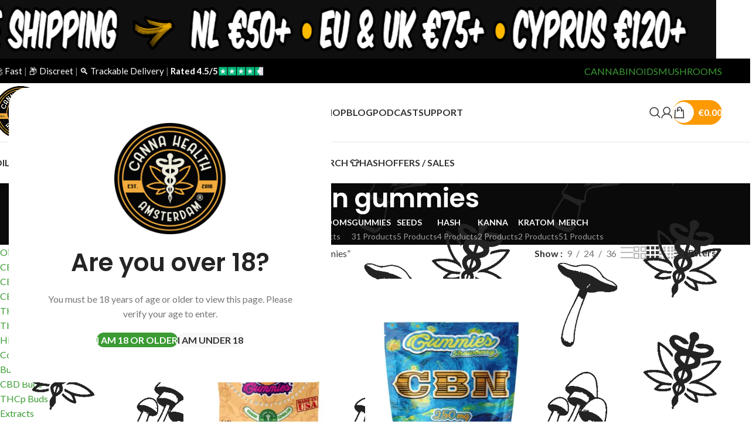

--- FILE ---
content_type: text/html; charset=UTF-8
request_url: https://cannahealthamsterdam.com/product-tag/vegan-gummies/?v=796834e7a283
body_size: 39022
content:
	<!DOCTYPE html>
<html lang="en-US">
<head>
	<meta charset="UTF-8">
	<link rel="profile" href="https://gmpg.org/xfn/11">
	<link rel="pingback" href="https://cannahealthamsterdam.com/xmlrpc.php">

	<meta name='robots' content='index, follow, max-image-preview:large, max-snippet:-1, max-video-preview:-1' />
<link rel="alternate" hreflang="en" href="https://cannahealthamsterdam.com/product-tag/vegan-gummies/" />
<link rel="alternate" hreflang="de" href="https://cannahealthamsterdam.de/product-tag/vegane-gummibarchen/" />
<link rel="alternate" hreflang="el" href="https://cannahealthamsterdam.gr/product-tag/vegan-gummies-el/" />
<link rel="alternate" hreflang="x-default" href="https://cannahealthamsterdam.com/product-tag/vegan-gummies/" />

<!-- Google Tag Manager for WordPress by gtm4wp.com -->
<script data-cfasync="false" data-pagespeed-no-defer>
	var gtm4wp_datalayer_name = "dataLayer";
	var dataLayer = dataLayer || [];
	const gtm4wp_use_sku_instead = 0;
	const gtm4wp_currency = 'EUR';
	const gtm4wp_product_per_impression = 50;
	const gtm4wp_clear_ecommerce = true;
	const gtm4wp_datalayer_max_timeout = 2000;
</script>
<!-- End Google Tag Manager for WordPress by gtm4wp.com -->
	<!-- This site is optimized with the Yoast SEO Premium plugin v26.7 (Yoast SEO v26.7) - https://yoast.com/wordpress/plugins/seo/ -->
	<title>vegan gummies - Canna Health Amsterdam ®</title>
	<link rel="canonical" href="https://cannahealthamsterdam.com/product-tag/vegan-gummies/" />
	<meta property="og:locale" content="en_US" />
	<meta property="og:type" content="article" />
	<meta property="og:title" content="vegan gummies" />
	<meta property="og:url" content="https://cannahealthamsterdam.com/product-tag/vegan-gummies/" />
	<meta property="og:site_name" content="Canna Health Amsterdam ®" />
	<meta property="og:image" content="https://cannahealthamsterdam.com/wp-content/uploads/2024/01/1.CANNAHEALTH_LOGO_R-min.png" />
	<meta property="og:image:width" content="800" />
	<meta property="og:image:height" content="800" />
	<meta property="og:image:type" content="image/png" />
	<meta name="twitter:card" content="summary_large_image" />
	<meta name="twitter:site" content="@cannahealthxxx" />
	<script type="application/ld+json" class="yoast-schema-graph">{"@context":"https://schema.org","@graph":[{"@type":"CollectionPage","@id":"https://cannahealthamsterdam.com/product-tag/vegan-gummies/","url":"https://cannahealthamsterdam.com/product-tag/vegan-gummies/","name":"vegan gummies - Canna Health Amsterdam ®","isPartOf":{"@id":"https://cannahealthamsterdam.com/#website"},"primaryImageOfPage":{"@id":"https://cannahealthamsterdam.com/product-tag/vegan-gummies/#primaryimage"},"image":{"@id":"https://cannahealthamsterdam.com/product-tag/vegan-gummies/#primaryimage"},"thumbnailUrl":"https://cannahealthamsterdam.com/wp-content/uploads/2025/07/peach-50mg-cbd.jpg","breadcrumb":{"@id":"https://cannahealthamsterdam.com/product-tag/vegan-gummies/#breadcrumb"},"inLanguage":"en-US"},{"@type":"ImageObject","inLanguage":"en-US","@id":"https://cannahealthamsterdam.com/product-tag/vegan-gummies/#primaryimage","url":"https://cannahealthamsterdam.com/wp-content/uploads/2025/07/peach-50mg-cbd.jpg","contentUrl":"https://cannahealthamsterdam.com/wp-content/uploads/2025/07/peach-50mg-cbd.jpg","width":1200,"height":1200,"caption":"peach 50mg cbd"},{"@type":"BreadcrumbList","@id":"https://cannahealthamsterdam.com/product-tag/vegan-gummies/#breadcrumb","itemListElement":[{"@type":"ListItem","position":1,"name":"Home","item":"https://cannahealthamsterdam.com/"},{"@type":"ListItem","position":2,"name":"vegan gummies"}]},{"@type":"WebSite","@id":"https://cannahealthamsterdam.com/#website","url":"https://cannahealthamsterdam.com/","name":"Canna Health Amsterdam ®","description":"Let The Experts Hemp You!","publisher":{"@id":"https://cannahealthamsterdam.com/#organization"},"potentialAction":[{"@type":"SearchAction","target":{"@type":"EntryPoint","urlTemplate":"https://cannahealthamsterdam.com/?s={search_term_string}"},"query-input":{"@type":"PropertyValueSpecification","valueRequired":true,"valueName":"search_term_string"}}],"inLanguage":"en-US"},{"@type":"Organization","@id":"https://cannahealthamsterdam.com/#organization","name":"Canna Health Amsterdam","url":"https://cannahealthamsterdam.com/","logo":{"@type":"ImageObject","inLanguage":"en-US","@id":"https://cannahealthamsterdam.com/#/schema/logo/image/","url":"https://cannahealthamsterdam.com/wp-content/uploads/2022/01/Canna-Health-Amsterdam.png","contentUrl":"https://cannahealthamsterdam.com/wp-content/uploads/2022/01/Canna-Health-Amsterdam.png","width":600,"height":599,"caption":"Canna Health Amsterdam"},"image":{"@id":"https://cannahealthamsterdam.com/#/schema/logo/image/"},"sameAs":["https://www.facebook.com/cannahealthamsterdam/","https://x.com/cannahealthxxx","https://www.instagram.com/cannahealthamsterdam/"],"hasMerchantReturnPolicy":{"@type":"MerchantReturnPolicy","merchantReturnLink":"https://cannahealthamsterdam.com/regulations/"}}]}</script>
	<!-- / Yoast SEO Premium plugin. -->


<link rel='dns-prefetch' href='//omnisnippet1.com' />
<link rel='dns-prefetch' href='//fonts.googleapis.com' />
<link rel="alternate" type="application/rss+xml" title="Canna Health Amsterdam ® &raquo; Feed" href="https://cannahealthamsterdam.com/feed/" />
<link rel="alternate" type="application/rss+xml" title="Canna Health Amsterdam ® &raquo; Comments Feed" href="https://cannahealthamsterdam.com/comments/feed/" />
<link rel="alternate" type="application/rss+xml" title="Canna Health Amsterdam ® &raquo; vegan gummies Tag Feed" href="https://cannahealthamsterdam.com/product-tag/vegan-gummies/feed/" />
<style id='wp-img-auto-sizes-contain-inline-css' type='text/css'>
img:is([sizes=auto i],[sizes^="auto," i]){contain-intrinsic-size:3000px 1500px}
/*# sourceURL=wp-img-auto-sizes-contain-inline-css */
</style>
<link rel='stylesheet' id='omnisend-woocommerce-checkout-block-checkout-newsletter-subscription-block-css' href='https://cannahealthamsterdam.com/wp-content/plugins/omnisend-connect/includes/blocks/build/omnisend-checkout-block.css?ver=0.1.1' type='text/css' media='all' />
<style id='woocommerce-inline-inline-css' type='text/css'>
.woocommerce form .form-row .required { visibility: visible; }
/*# sourceURL=woocommerce-inline-inline-css */
</style>
<link rel='stylesheet' id='wpml-legacy-dropdown-click-0-css' href='https://cannahealthamsterdam.com/wp-content/plugins/sitepress-multilingual-cms/templates/language-switchers/legacy-dropdown-click/style.min.css?ver=1' type='text/css' media='all' />
<link rel='stylesheet' id='wpml-legacy-post-translations-0-css' href='https://cannahealthamsterdam.com/wp-content/plugins/sitepress-multilingual-cms/templates/language-switchers/legacy-post-translations/style.min.css?ver=1' type='text/css' media='all' />
<link rel='stylesheet' id='woodmart-child-style-css' href='https://cannahealthamsterdam.com/wp-content/themes/woodmart-child/style.css?ver=1634736737' type='text/css' media='all' />
<link rel='stylesheet' id='payu-gateway-css' href='https://cannahealthamsterdam.com/wp-content/plugins/woo-payu-payment-gateway/assets/css/payu-gateway.css?ver=2.9.0' type='text/css' media='all' />
<link rel='stylesheet' id='wd-widget-price-filter-css' href='https://cannahealthamsterdam.com/wp-content/themes/woodmart/css/parts/woo-widget-price-filter.min.css?ver=8.3.9' type='text/css' media='all' />
<link rel='stylesheet' id='wd-widget-woo-other-css' href='https://cannahealthamsterdam.com/wp-content/themes/woodmart/css/parts/woo-widget-other.min.css?ver=8.3.9' type='text/css' media='all' />
<link rel='stylesheet' id='woo_discount_pro_style-css' href='https://cannahealthamsterdam.com/wp-content/plugins/woo-discount-rules-pro/Assets/Css/awdr_style.css?ver=2.6.13' type='text/css' media='all' />
<link rel='stylesheet' id='elementor-icons-css' href='https://cannahealthamsterdam.com/wp-content/plugins/elementor/assets/lib/eicons/css/elementor-icons.min.css?ver=5.45.0' type='text/css' media='all' />
<link rel='stylesheet' id='elementor-frontend-css' href='https://cannahealthamsterdam.com/wp-content/plugins/elementor/assets/css/frontend.min.css?ver=3.34.1' type='text/css' media='all' />
<style id='elementor-frontend-inline-css' type='text/css'>
.elementor-kit-5858{--e-global-color-primary:#6EC1E4;--e-global-color-secondary:#54595F;--e-global-color-text:#7A7A7A;--e-global-color-accent:#61CE70;--e-global-typography-primary-font-family:"Roboto";--e-global-typography-primary-font-weight:600;--e-global-typography-secondary-font-family:"Roboto Slab";--e-global-typography-secondary-font-weight:400;--e-global-typography-text-font-family:"Roboto";--e-global-typography-text-font-weight:400;--e-global-typography-accent-font-family:"Roboto";--e-global-typography-accent-font-weight:500;}.elementor-section.elementor-section-boxed > .elementor-container{max-width:1140px;}.e-con{--container-max-width:1140px;}.elementor-widget:not(:last-child){margin-block-end:20px;}.elementor-element{--widgets-spacing:20px 20px;--widgets-spacing-row:20px;--widgets-spacing-column:20px;}{}h1.entry-title{display:var(--page-title-display);}@media(max-width:1024px){.elementor-section.elementor-section-boxed > .elementor-container{max-width:1024px;}.e-con{--container-max-width:1024px;}}@media(max-width:767px){.elementor-section.elementor-section-boxed > .elementor-container{max-width:767px;}.e-con{--container-max-width:767px;}}
/*# sourceURL=elementor-frontend-inline-css */
</style>
<link rel='stylesheet' id='font-awesome-5-all-css' href='https://cannahealthamsterdam.com/wp-content/plugins/elementor/assets/lib/font-awesome/css/all.min.css?ver=3.34.1' type='text/css' media='all' />
<link rel='stylesheet' id='font-awesome-4-shim-css' href='https://cannahealthamsterdam.com/wp-content/plugins/elementor/assets/lib/font-awesome/css/v4-shims.min.css?ver=3.34.1' type='text/css' media='all' />
<link rel='stylesheet' id='wd-style-base-css' href='https://cannahealthamsterdam.com/wp-content/themes/woodmart/css/parts/base.min.css?ver=8.3.9' type='text/css' media='all' />
<link rel='stylesheet' id='wd-helpers-wpb-elem-css' href='https://cannahealthamsterdam.com/wp-content/themes/woodmart/css/parts/helpers-wpb-elem.min.css?ver=8.3.9' type='text/css' media='all' />
<link rel='stylesheet' id='wd-lazy-loading-css' href='https://cannahealthamsterdam.com/wp-content/themes/woodmart/css/parts/opt-lazy-load.min.css?ver=8.3.9' type='text/css' media='all' />
<link rel='stylesheet' id='wd-advanced-nocaptcha-css' href='https://cannahealthamsterdam.com/wp-content/themes/woodmart/css/parts/int-advanced-nocaptcha.min.css?ver=8.3.9' type='text/css' media='all' />
<link rel='stylesheet' id='wd-wpml-css' href='https://cannahealthamsterdam.com/wp-content/themes/woodmart/css/parts/int-wpml.min.css?ver=8.3.9' type='text/css' media='all' />
<link rel='stylesheet' id='wd-int-wpml-curr-switch-css' href='https://cannahealthamsterdam.com/wp-content/themes/woodmart/css/parts/int-wpml-curr-switch.min.css?ver=8.3.9' type='text/css' media='all' />
<link rel='stylesheet' id='wd-elementor-base-css' href='https://cannahealthamsterdam.com/wp-content/themes/woodmart/css/parts/int-elem-base.min.css?ver=8.3.9' type='text/css' media='all' />
<link rel='stylesheet' id='wd-int-wordfence-css' href='https://cannahealthamsterdam.com/wp-content/themes/woodmart/css/parts/int-wordfence.min.css?ver=8.3.9' type='text/css' media='all' />
<link rel='stylesheet' id='wd-woocommerce-base-css' href='https://cannahealthamsterdam.com/wp-content/themes/woodmart/css/parts/woocommerce-base.min.css?ver=8.3.9' type='text/css' media='all' />
<link rel='stylesheet' id='wd-mod-star-rating-css' href='https://cannahealthamsterdam.com/wp-content/themes/woodmart/css/parts/mod-star-rating.min.css?ver=8.3.9' type='text/css' media='all' />
<link rel='stylesheet' id='wd-woocommerce-block-notices-css' href='https://cannahealthamsterdam.com/wp-content/themes/woodmart/css/parts/woo-mod-block-notices.min.css?ver=8.3.9' type='text/css' media='all' />
<link rel='stylesheet' id='wd-woo-opt-free-progress-bar-css' href='https://cannahealthamsterdam.com/wp-content/themes/woodmart/css/parts/woo-opt-free-progress-bar.min.css?ver=8.3.9' type='text/css' media='all' />
<link rel='stylesheet' id='wd-woo-mod-progress-bar-css' href='https://cannahealthamsterdam.com/wp-content/themes/woodmart/css/parts/woo-mod-progress-bar.min.css?ver=8.3.9' type='text/css' media='all' />
<link rel='stylesheet' id='wd-widget-active-filters-css' href='https://cannahealthamsterdam.com/wp-content/themes/woodmart/css/parts/woo-widget-active-filters.min.css?ver=8.3.9' type='text/css' media='all' />
<link rel='stylesheet' id='wd-widget-collapse-css' href='https://cannahealthamsterdam.com/wp-content/themes/woodmart/css/parts/opt-widget-collapse.min.css?ver=8.3.9' type='text/css' media='all' />
<link rel='stylesheet' id='wd-woo-shop-predefined-css' href='https://cannahealthamsterdam.com/wp-content/themes/woodmart/css/parts/woo-shop-predefined.min.css?ver=8.3.9' type='text/css' media='all' />
<link rel='stylesheet' id='wd-shop-title-categories-css' href='https://cannahealthamsterdam.com/wp-content/themes/woodmart/css/parts/woo-categories-loop-nav.min.css?ver=8.3.9' type='text/css' media='all' />
<link rel='stylesheet' id='wd-woo-categories-loop-nav-mobile-accordion-css' href='https://cannahealthamsterdam.com/wp-content/themes/woodmart/css/parts/woo-categories-loop-nav-mobile-accordion.min.css?ver=8.3.9' type='text/css' media='all' />
<link rel='stylesheet' id='wd-woo-shop-el-products-per-page-css' href='https://cannahealthamsterdam.com/wp-content/themes/woodmart/css/parts/woo-shop-el-products-per-page.min.css?ver=8.3.9' type='text/css' media='all' />
<link rel='stylesheet' id='wd-woo-shop-page-title-css' href='https://cannahealthamsterdam.com/wp-content/themes/woodmart/css/parts/woo-shop-page-title.min.css?ver=8.3.9' type='text/css' media='all' />
<link rel='stylesheet' id='wd-woo-mod-shop-loop-head-css' href='https://cannahealthamsterdam.com/wp-content/themes/woodmart/css/parts/woo-mod-shop-loop-head.min.css?ver=8.3.9' type='text/css' media='all' />
<link rel='stylesheet' id='wd-woo-shop-el-products-view-css' href='https://cannahealthamsterdam.com/wp-content/themes/woodmart/css/parts/woo-shop-el-products-view.min.css?ver=8.3.9' type='text/css' media='all' />
<link rel='stylesheet' id='wd-opt-carousel-disable-css' href='https://cannahealthamsterdam.com/wp-content/themes/woodmart/css/parts/opt-carousel-disable.min.css?ver=8.3.9' type='text/css' media='all' />
<link rel='stylesheet' id='cha-child-style-css' href='https://cannahealthamsterdam.com/wp-content/themes/woodmart-child/style.css?ver=8.3.9' type='text/css' media='all' />
<link rel='stylesheet' id='wd-header-base-css' href='https://cannahealthamsterdam.com/wp-content/themes/woodmart/css/parts/header-base.min.css?ver=8.3.9' type='text/css' media='all' />
<link rel='stylesheet' id='wd-mod-tools-css' href='https://cannahealthamsterdam.com/wp-content/themes/woodmart/css/parts/mod-tools.min.css?ver=8.3.9' type='text/css' media='all' />
<link rel='stylesheet' id='wd-header-elements-base-css' href='https://cannahealthamsterdam.com/wp-content/themes/woodmart/css/parts/header-el-base.min.css?ver=8.3.9' type='text/css' media='all' />
<link rel='stylesheet' id='wd-header-mobile-nav-dropdown-css' href='https://cannahealthamsterdam.com/wp-content/themes/woodmart/css/parts/header-el-mobile-nav-dropdown.min.css?ver=8.3.9' type='text/css' media='all' />
<link rel='stylesheet' id='wd-header-search-css' href='https://cannahealthamsterdam.com/wp-content/themes/woodmart/css/parts/header-el-search.min.css?ver=8.3.9' type='text/css' media='all' />
<link rel='stylesheet' id='wd-woo-mod-login-form-css' href='https://cannahealthamsterdam.com/wp-content/themes/woodmart/css/parts/woo-mod-login-form.min.css?ver=8.3.9' type='text/css' media='all' />
<link rel='stylesheet' id='wd-header-my-account-css' href='https://cannahealthamsterdam.com/wp-content/themes/woodmart/css/parts/header-el-my-account.min.css?ver=8.3.9' type='text/css' media='all' />
<link rel='stylesheet' id='wd-bg-navigation-css' href='https://cannahealthamsterdam.com/wp-content/themes/woodmart/css/parts/bg-navigation.min.css?ver=8.3.9' type='text/css' media='all' />
<link rel='stylesheet' id='wd-page-title-css' href='https://cannahealthamsterdam.com/wp-content/themes/woodmart/css/parts/page-title.min.css?ver=8.3.9' type='text/css' media='all' />
<link rel='stylesheet' id='wd-off-canvas-sidebar-css' href='https://cannahealthamsterdam.com/wp-content/themes/woodmart/css/parts/opt-off-canvas-sidebar.min.css?ver=8.3.9' type='text/css' media='all' />
<link rel='stylesheet' id='wd-widget-nav-css' href='https://cannahealthamsterdam.com/wp-content/themes/woodmart/css/parts/widget-nav.min.css?ver=8.3.9' type='text/css' media='all' />
<link rel='stylesheet' id='wd-widget-slider-price-filter-css' href='https://cannahealthamsterdam.com/wp-content/themes/woodmart/css/parts/woo-widget-slider-price-filter.min.css?ver=8.3.9' type='text/css' media='all' />
<link rel='stylesheet' id='wd-widget-product-list-css' href='https://cannahealthamsterdam.com/wp-content/themes/woodmart/css/parts/woo-widget-product-list.min.css?ver=8.3.9' type='text/css' media='all' />
<link rel='stylesheet' id='wd-shop-filter-area-css' href='https://cannahealthamsterdam.com/wp-content/themes/woodmart/css/parts/woo-shop-el-filters-area.min.css?ver=8.3.9' type='text/css' media='all' />
<link rel='stylesheet' id='wd-woo-shop-el-order-by-css' href='https://cannahealthamsterdam.com/wp-content/themes/woodmart/css/parts/woo-shop-el-order-by.min.css?ver=8.3.9' type='text/css' media='all' />
<link rel='stylesheet' id='wd-product-loop-css' href='https://cannahealthamsterdam.com/wp-content/themes/woodmart/css/parts/woo-product-loop.min.css?ver=8.3.9' type='text/css' media='all' />
<link rel='stylesheet' id='wd-product-loop-base-css' href='https://cannahealthamsterdam.com/wp-content/themes/woodmart/css/parts/woo-product-loop-base.min.css?ver=8.3.9' type='text/css' media='all' />
<link rel='stylesheet' id='wd-woo-mod-add-btn-replace-css' href='https://cannahealthamsterdam.com/wp-content/themes/woodmart/css/parts/woo-mod-add-btn-replace.min.css?ver=8.3.9' type='text/css' media='all' />
<link rel='stylesheet' id='wd-mod-more-description-css' href='https://cannahealthamsterdam.com/wp-content/themes/woodmart/css/parts/mod-more-description.min.css?ver=8.3.9' type='text/css' media='all' />
<link rel='stylesheet' id='wd-woo-categories-loop-css' href='https://cannahealthamsterdam.com/wp-content/themes/woodmart/css/parts/woo-categories-loop.min.css?ver=8.3.9' type='text/css' media='all' />
<link rel='stylesheet' id='wd-categories-loop-css' href='https://cannahealthamsterdam.com/wp-content/themes/woodmart/css/parts/woo-categories-loop-old.min.css?ver=8.3.9' type='text/css' media='all' />
<link rel='stylesheet' id='wd-sticky-loader-css' href='https://cannahealthamsterdam.com/wp-content/themes/woodmart/css/parts/mod-sticky-loader.min.css?ver=8.3.9' type='text/css' media='all' />
<link rel='stylesheet' id='wd-mfp-popup-css' href='https://cannahealthamsterdam.com/wp-content/themes/woodmart/css/parts/lib-magnific-popup.min.css?ver=8.3.9' type='text/css' media='all' />
<link rel='stylesheet' id='wd-mod-animations-transform-css' href='https://cannahealthamsterdam.com/wp-content/themes/woodmart/css/parts/mod-animations-transform.min.css?ver=8.3.9' type='text/css' media='all' />
<link rel='stylesheet' id='wd-mod-transform-css' href='https://cannahealthamsterdam.com/wp-content/themes/woodmart/css/parts/mod-transform.min.css?ver=8.3.9' type='text/css' media='all' />
<link rel='stylesheet' id='wd-footer-base-css' href='https://cannahealthamsterdam.com/wp-content/themes/woodmart/css/parts/footer-base.min.css?ver=8.3.9' type='text/css' media='all' />
<link rel='stylesheet' id='wd-scroll-top-css' href='https://cannahealthamsterdam.com/wp-content/themes/woodmart/css/parts/opt-scrolltotop.min.css?ver=8.3.9' type='text/css' media='all' />
<link rel='stylesheet' id='wd-opt-popup-builder-css' href='https://cannahealthamsterdam.com/wp-content/themes/woodmart/css/parts/opt-popup-builder.min.css?ver=8.3.9' type='text/css' media='all' />
<link rel='stylesheet' id='wd-mod-animations-transform-base-css' href='https://cannahealthamsterdam.com/wp-content/themes/woodmart/css/parts/mod-animations-transform-base.min.css?ver=8.3.9' type='text/css' media='all' />
<link rel='stylesheet' id='wd-wd-search-form-css' href='https://cannahealthamsterdam.com/wp-content/themes/woodmart/css/parts/wd-search-form.min.css?ver=8.3.9' type='text/css' media='all' />
<link rel='stylesheet' id='wd-wd-search-results-css' href='https://cannahealthamsterdam.com/wp-content/themes/woodmart/css/parts/wd-search-results.min.css?ver=8.3.9' type='text/css' media='all' />
<link rel='stylesheet' id='wd-wd-search-dropdown-css' href='https://cannahealthamsterdam.com/wp-content/themes/woodmart/css/parts/wd-search-dropdown.min.css?ver=8.3.9' type='text/css' media='all' />
<link rel='stylesheet' id='wd-header-my-account-sidebar-css' href='https://cannahealthamsterdam.com/wp-content/themes/woodmart/css/parts/header-el-my-account-sidebar.min.css?ver=8.3.9' type='text/css' media='all' />
<link rel='stylesheet' id='wd-woo-mod-quantity-css' href='https://cannahealthamsterdam.com/wp-content/themes/woodmart/css/parts/woo-mod-quantity.min.css?ver=8.3.9' type='text/css' media='all' />
<link rel='stylesheet' id='wd-widget-shopping-cart-css' href='https://cannahealthamsterdam.com/wp-content/themes/woodmart/css/parts/woo-widget-shopping-cart.min.css?ver=8.3.9' type='text/css' media='all' />
<link rel='stylesheet' id='wd-header-banner-css' href='https://cannahealthamsterdam.com/wp-content/themes/woodmart/css/parts/opt-header-banner.min.css?ver=8.3.9' type='text/css' media='all' />
<link rel='stylesheet' id='wd-age-verify-css' href='https://cannahealthamsterdam.com/wp-content/themes/woodmart/css/parts/opt-age-verify.min.css?ver=8.3.9' type='text/css' media='all' />
<link rel='stylesheet' id='wd-bottom-toolbar-css' href='https://cannahealthamsterdam.com/wp-content/themes/woodmart/css/parts/opt-bottom-toolbar.min.css?ver=8.3.9' type='text/css' media='all' />
<link rel='stylesheet' id='wd-shop-off-canvas-sidebar-css' href='https://cannahealthamsterdam.com/wp-content/themes/woodmart/css/parts/opt-shop-off-canvas-sidebar.min.css?ver=8.3.9' type='text/css' media='all' />
<link rel='stylesheet' id='wd-mod-sticky-sidebar-opener-css' href='https://cannahealthamsterdam.com/wp-content/themes/woodmart/css/parts/mod-sticky-sidebar-opener.min.css?ver=8.3.9' type='text/css' media='all' />
<link rel='stylesheet' id='wd-header-cart-side-css' href='https://cannahealthamsterdam.com/wp-content/themes/woodmart/css/parts/header-el-cart-side.min.css?ver=8.3.9' type='text/css' media='all' />
<link rel='stylesheet' id='wd-header-cart-css' href='https://cannahealthamsterdam.com/wp-content/themes/woodmart/css/parts/header-el-cart.min.css?ver=8.3.9' type='text/css' media='all' />
<link rel='stylesheet' id='xts-google-fonts-css' href='https://fonts.googleapis.com/css?family=Lato%3A400%2C700%7CPoppins%3A400%2C600%2C500&#038;display=swap&#038;ver=8.3.9' type='text/css' media='all' />
<link rel='stylesheet' id='elementor-gf-local-roboto-css' href='https://cannahealthamsterdam.com/wp-content/uploads/elementor/google-fonts/css/roboto.css?ver=1742258356' type='text/css' media='all' />
<link rel='stylesheet' id='elementor-gf-local-robotoslab-css' href='https://cannahealthamsterdam.com/wp-content/uploads/elementor/google-fonts/css/robotoslab.css?ver=1742258361' type='text/css' media='all' />
<script type="text/javascript" id="wpml-cookie-js-extra">
/* <![CDATA[ */
var wpml_cookies = {"wp-wpml_current_language":{"value":"en","expires":1,"path":"/"}};
var wpml_cookies = {"wp-wpml_current_language":{"value":"en","expires":1,"path":"/"}};
//# sourceURL=wpml-cookie-js-extra
/* ]]> */
</script>
<script type="text/javascript" src="https://cannahealthamsterdam.com/wp-content/plugins/sitepress-multilingual-cms/res/js/cookies/language-cookie.js?ver=486900" id="wpml-cookie-js" defer="defer" data-wp-strategy="defer"></script>
<script type="text/javascript" id="tp-js-js-extra">
/* <![CDATA[ */
var trustpilot_settings = {"key":"bZtIIgdXqNy8JP3g","TrustpilotScriptUrl":"https://invitejs.trustpilot.com/tp.min.js","IntegrationAppUrl":"//ecommscript-integrationapp.trustpilot.com","PreviewScriptUrl":"//ecommplugins-scripts.trustpilot.com/v2.1/js/preview.min.js","PreviewCssUrl":"//ecommplugins-scripts.trustpilot.com/v2.1/css/preview.min.css","PreviewWPCssUrl":"//ecommplugins-scripts.trustpilot.com/v2.1/css/preview_wp.css","WidgetScriptUrl":"//widget.trustpilot.com/bootstrap/v5/tp.widget.bootstrap.min.js"};
//# sourceURL=tp-js-js-extra
/* ]]> */
</script>
<script type="text/javascript" src="https://cannahealthamsterdam.com/wp-content/plugins/trustpilot-reviews/review/assets/js/headerScript.min.js?ver=1.0&#039; async=&#039;async" id="tp-js-js"></script>
<script type="text/javascript" src="https://cannahealthamsterdam.com/wp-includes/js/jquery/jquery.min.js?ver=3.7.1" id="jquery-core-js"></script>
<script type="text/javascript" src="https://cannahealthamsterdam.com/wp-content/plugins/woocommerce/assets/js/jquery-blockui/jquery.blockUI.min.js?ver=2.7.0-wc.10.4.3" id="wc-jquery-blockui-js" defer="defer" data-wp-strategy="defer"></script>
<script type="text/javascript" id="wc-add-to-cart-js-extra">
/* <![CDATA[ */
var wc_add_to_cart_params = {"ajax_url":"/wp-admin/admin-ajax.php","wc_ajax_url":"/?wc-ajax=%%endpoint%%","i18n_view_cart":"View cart","cart_url":"https://cannahealthamsterdam.com/cart/","is_cart":"","cart_redirect_after_add":"no"};
//# sourceURL=wc-add-to-cart-js-extra
/* ]]> */
</script>
<script type="text/javascript" src="https://cannahealthamsterdam.com/wp-content/plugins/woocommerce/assets/js/frontend/add-to-cart.min.js?ver=10.4.3" id="wc-add-to-cart-js" defer="defer" data-wp-strategy="defer"></script>
<script type="text/javascript" src="https://cannahealthamsterdam.com/wp-content/plugins/woocommerce/assets/js/js-cookie/js.cookie.min.js?ver=2.1.4-wc.10.4.3" id="wc-js-cookie-js" defer="defer" data-wp-strategy="defer"></script>
<script type="text/javascript" id="woocommerce-js-extra">
/* <![CDATA[ */
var woocommerce_params = {"ajax_url":"/wp-admin/admin-ajax.php","wc_ajax_url":"/?wc-ajax=%%endpoint%%","i18n_password_show":"Show password","i18n_password_hide":"Hide password"};
//# sourceURL=woocommerce-js-extra
/* ]]> */
</script>
<script type="text/javascript" src="https://cannahealthamsterdam.com/wp-content/plugins/woocommerce/assets/js/frontend/woocommerce.min.js?ver=10.4.3" id="woocommerce-js" defer="defer" data-wp-strategy="defer"></script>
<script type="text/javascript" src="https://cannahealthamsterdam.com/wp-content/plugins/sitepress-multilingual-cms/templates/language-switchers/legacy-dropdown-click/script.min.js?ver=1" id="wpml-legacy-dropdown-click-0-js"></script>
<script type="text/javascript" src="https://cannahealthamsterdam.com/wp-content/themes/woodmart/js/libs/device.min.js?ver=8.3.9" id="wd-device-library-js"></script>
<script type="text/javascript" src="https://cannahealthamsterdam.com/wp-content/themes/woodmart/js/scripts/global/scrollBar.min.js?ver=8.3.9" id="wd-scrollbar-js"></script>
<script type="text/javascript" id="wpml-xdomain-data-js-extra">
/* <![CDATA[ */
var wpml_xdomain_data = {"css_selector":"wpml-ls-item","ajax_url":"https://cannahealthamsterdam.com/wp-admin/admin-ajax.php","current_lang":"en","_nonce":"f0d794b495"};
//# sourceURL=wpml-xdomain-data-js-extra
/* ]]> */
</script>
<script type="text/javascript" src="https://cannahealthamsterdam.com/wp-content/plugins/sitepress-multilingual-cms/res/js/xdomain-data.js?ver=486900" id="wpml-xdomain-data-js" defer="defer" data-wp-strategy="defer"></script>
<script type="text/javascript" src="https://cannahealthamsterdam.com/wp-content/plugins/elementor/assets/lib/font-awesome/js/v4-shims.min.js?ver=3.34.1" id="font-awesome-4-shim-js"></script>
<link rel="https://api.w.org/" href="https://cannahealthamsterdam.com/wp-json/" /><link rel="alternate" title="JSON" type="application/json" href="https://cannahealthamsterdam.com/wp-json/wp/v2/product_tag/330" /><link rel="EditURI" type="application/rsd+xml" title="RSD" href="https://cannahealthamsterdam.com/xmlrpc.php?rsd" />
<meta name="generator" content="WordPress 6.9" />
<meta name="generator" content="WooCommerce 10.4.3" />
<meta name="generator" content="WPML ver:4.8.6 stt:1,3,13;" />
				<meta name="omnisend-site-verification" content="656ee7080a121662e9095cb3"/>
				<meta name="generator" content="performance-lab 4.0.1; plugins: performant-translations">
<meta name="generator" content="performant-translations 1.2.0">
<style>
		.cha-track-pending { opacity: .8; font-style: italic; }
		.button.cha-track-btn { white-space: nowrap; }
	</style>
<!-- Google Tag Manager for WordPress by gtm4wp.com -->
<!-- GTM Container placement set to automatic -->
<script data-cfasync="false" data-pagespeed-no-defer>
	var dataLayer_content = {"pagePostType":"product","pagePostType2":"tax-product","pageCategory":[]};
	dataLayer.push( dataLayer_content );
</script>
<script data-cfasync="false" data-pagespeed-no-defer>
(function(w,d,s,l,i){w[l]=w[l]||[];w[l].push({'gtm.start':
new Date().getTime(),event:'gtm.js'});var f=d.getElementsByTagName(s)[0],
j=d.createElement(s),dl=l!='dataLayer'?'&l='+l:'';j.async=true;j.src=
'//www.googletagmanager.com/gtm.js?id='+i+dl;f.parentNode.insertBefore(j,f);
})(window,document,'script','dataLayer','GTM-KH9PFH73');
</script>
<!-- End Google Tag Manager for WordPress by gtm4wp.com --><meta name="theme-color" content="rgb(0,0,0)">					<meta name="viewport" content="width=device-width, initial-scale=1.0, maximum-scale=1.0, user-scalable=no">
											<link rel="preload" as="font" href="https://cannahealthamsterdam.com/wp-content/themes/woodmart/fonts/woodmart-font-1-400.woff2?v=8.3.9" type="font/woff2" crossorigin>
						<noscript><style>.woocommerce-product-gallery{ opacity: 1 !important; }</style></noscript>
	<meta name="generator" content="Elementor 3.34.1; features: additional_custom_breakpoints; settings: css_print_method-internal, google_font-enabled, font_display-auto">
			<style>
				.e-con.e-parent:nth-of-type(n+4):not(.e-lazyloaded):not(.e-no-lazyload),
				.e-con.e-parent:nth-of-type(n+4):not(.e-lazyloaded):not(.e-no-lazyload) * {
					background-image: none !important;
				}
				@media screen and (max-height: 1024px) {
					.e-con.e-parent:nth-of-type(n+3):not(.e-lazyloaded):not(.e-no-lazyload),
					.e-con.e-parent:nth-of-type(n+3):not(.e-lazyloaded):not(.e-no-lazyload) * {
						background-image: none !important;
					}
				}
				@media screen and (max-height: 640px) {
					.e-con.e-parent:nth-of-type(n+2):not(.e-lazyloaded):not(.e-no-lazyload),
					.e-con.e-parent:nth-of-type(n+2):not(.e-lazyloaded):not(.e-no-lazyload) * {
						background-image: none !important;
					}
				}
			</style>
			<noscript><style>.lazyload[data-src]{display:none !important;}</style></noscript><style>.lazyload{background-image:none !important;}.lazyload:before{background-image:none !important;}</style><link rel="icon" href="https://cannahealthamsterdam.com/wp-content/uploads/2022/01/cropped-canna-health-amsterdam-logo-32x32.webp" sizes="32x32" />
<link rel="icon" href="https://cannahealthamsterdam.com/wp-content/uploads/2022/01/cropped-canna-health-amsterdam-logo-192x192.webp" sizes="192x192" />
<link rel="apple-touch-icon" href="https://cannahealthamsterdam.com/wp-content/uploads/2022/01/cropped-canna-health-amsterdam-logo-180x180.webp" />
<meta name="msapplication-TileImage" content="https://cannahealthamsterdam.com/wp-content/uploads/2022/01/cropped-canna-health-amsterdam-logo-270x270.webp" />
		<style type="text/css" id="wp-custom-css">
			.grecaptcha-badge { visibility: hidden; }

@media (min-width: 768px) {
  .bundled_products.columns-3 .product {
    width: 33.33333333%;
  }
}
.bundle_form .bundle_button {
  margin-bottom: 20px;
}
.bundled_product .details {
  margin-top: 15px;
}
.bundled_products {
  display: flex;
  flex-wrap: wrap;
  margin-left: -15px;
  margin-right: -15px;
}
.bundled_products .product {
  padding-left: 15px;
  padding-right: 15px;
  width: 100%;
}

body.page .wpml-ls-statics-post_translations {
display: none !important;
}

/* Mobile styles (default) */
.my-custom-form label {
    display: block;
}

/* Desktop styles */
@media (min-width: 992px) {
    .my-custom-form .form-field-group {
        display: flex;
        justify-content: space-between;
    }
    .my-custom-form .form-field-group label {
        flex: 1;
        margin-right: 10px; /* or whatever space you want */
    }
    .my-custom-form .form-field-group label:last-child {
        margin-right: 0; /* remove margin from the last label in a group */
    }
}

		</style>
		<style>
		
		</style>			<style id="wd-style-header_732138-css" data-type="wd-style-header_732138">
				:root{
	--wd-top-bar-h: 42px;
	--wd-top-bar-sm-h: 40px;
	--wd-top-bar-sticky-h: .00001px;
	--wd-top-bar-brd-w: .00001px;

	--wd-header-general-h: 100px;
	--wd-header-general-sm-h: 90px;
	--wd-header-general-sticky-h: 60px;
	--wd-header-general-brd-w: 1px;

	--wd-header-bottom-h: 70px;
	--wd-header-bottom-sm-h: 145px;
	--wd-header-bottom-sticky-h: 55px;
	--wd-header-bottom-brd-w: .00001px;

	--wd-header-clone-h: .00001px;

	--wd-header-brd-w: calc(var(--wd-top-bar-brd-w) + var(--wd-header-general-brd-w) + var(--wd-header-bottom-brd-w));
	--wd-header-h: calc(var(--wd-top-bar-h) + var(--wd-header-general-h) + var(--wd-header-bottom-h) + var(--wd-header-brd-w));
	--wd-header-sticky-h: calc(var(--wd-top-bar-sticky-h) + var(--wd-header-general-sticky-h) + var(--wd-header-bottom-sticky-h) + var(--wd-header-clone-h) + var(--wd-header-brd-w));
	--wd-header-sm-h: calc(var(--wd-top-bar-sm-h) + var(--wd-header-general-sm-h) + var(--wd-header-bottom-sm-h) + var(--wd-header-brd-w));
}

.whb-top-bar .wd-dropdown {
	margin-top: 0px;
}

.whb-top-bar .wd-dropdown:after {
	height: 11px;
}


.whb-sticked .whb-general-header .wd-dropdown:not(.sub-sub-menu) {
	margin-top: 9px;
}

.whb-sticked .whb-general-header .wd-dropdown:not(.sub-sub-menu):after {
	height: 20px;
}


:root:has(.whb-general-header.whb-border-boxed) {
	--wd-header-general-brd-w: .00001px;
}

@media (max-width: 1024px) {
:root:has(.whb-general-header.whb-hidden-mobile) {
	--wd-header-general-brd-w: .00001px;
}
}


.whb-header-bottom .wd-dropdown {
	margin-top: 14px;
}

.whb-header-bottom .wd-dropdown:after {
	height: 25px;
}

.whb-sticked .whb-header-bottom .wd-dropdown:not(.sub-sub-menu) {
	margin-top: 6.5px;
}

.whb-sticked .whb-header-bottom .wd-dropdown:not(.sub-sub-menu):after {
	height: 17.5px;
}


		
.whb-top-bar {
	background-color: rgba(0, 0, 0, 1);
}

.whb-general-header {
	border-color: rgba(129, 129, 129, 0.2);border-bottom-width: 1px;border-bottom-style: solid;
}

.whb-uw5jqdya3vzuo6so0blr a:is(.btn-style-default, .btn-style-3d) {
	background-color: rgba(238, 0, 0, 1);
}
.whb-uw5jqdya3vzuo6so0blr a:is(.btn-style-bordered, .btn-style-link) {
	border-color: rgba(238, 0, 0, 1);
}			</style>
						<style id="wd-style-theme_settings_default-css" data-type="wd-style-theme_settings_default">
				@font-face {
	font-weight: normal;
	font-style: normal;
	font-family: "woodmart-font";
	src: url("//cannahealthamsterdam.com/wp-content/themes/woodmart/fonts/woodmart-font-1-400.woff2?v=8.3.9") format("woff2");
	font-display:swap;
}

:root {
	--wd-header-banner-h: 100px;
	--wd-text-font: "Lato", Arial, Helvetica, sans-serif;
	--wd-text-font-weight: 400;
	--wd-text-color: rgb(61,61,61);
	--wd-text-font-size: 16px;
	--wd-title-font: "Poppins", Arial, Helvetica, sans-serif;
	--wd-title-font-weight: 600;
	--wd-title-color: #242424;
	--wd-entities-title-font: "Poppins", Arial, Helvetica, sans-serif;
	--wd-entities-title-font-weight: 500;
	--wd-entities-title-color: #333333;
	--wd-entities-title-color-hover: rgb(51 51 51 / 65%);
	--wd-alternative-font: "Lato", Arial, Helvetica, sans-serif;
	--wd-widget-title-font: "Poppins", Arial, Helvetica, sans-serif;
	--wd-widget-title-font-weight: 600;
	--wd-widget-title-transform: uppercase;
	--wd-widget-title-color: #333;
	--wd-widget-title-font-size: 16px;
	--wd-header-el-font: "Lato", Arial, Helvetica, sans-serif;
	--wd-header-el-font-weight: 700;
	--wd-header-el-transform: uppercase;
	--wd-header-el-font-size: 16px;
	--wd-brd-radius: 30px;
	--wd-otl-style: dotted;
	--wd-otl-width: 2px;
	--wd-primary-color: rgb(255,153,0);
	--wd-alternative-color: rgb(59,155,52);
	--btn-default-bgcolor: rgb(247,247,247);
	--btn-default-bgcolor-hover: rgb(239,239,239);
	--btn-accented-bgcolor: rgb(59,155,52);
	--btn-accented-bgcolor-hover: rgb(56,135,44);
	--wd-form-brd-width: 2px;
	--notices-success-bg: rgb(59,155,52);
	--notices-success-color: #fff;
	--notices-warning-bg: rgb(229,25,25);
	--notices-warning-color: #fff;
	--wd-link-color: rgb(59,155,52);
	--wd-link-color-hover: rgb(249,127,4);
	--wd-sticky-btn-height: 95px;
}
.wd-popup.wd-age-verify {
	background-image: none;
	background-attachment: fixed;
}
.wd-age-verify-wrap {
	--wd-popup-width: 550px;
}
.wd-popup.wd-promo-popup {
	background-color: #111111;
	background-image: none;
	background-repeat: no-repeat;
	background-size: contain;
	background-position: left center;
}
.wd-promo-popup-wrap {
	--wd-popup-width: 800px;
}
.header-banner {
	background-color: rgb(15,15,15);
	background-image: none;
}
:is(.woodmart-woocommerce-layered-nav, .wd-product-category-filter) .wd-scroll-content {
	max-height: 280px;
}
.wd-page-title .wd-page-title-bg img {
	object-fit: cover;
	object-position: center center;
}
.wd-footer {
	background-color: rgb(0,0,0);
	background-image: none;
}
.wd-nav-arrows.wd-pos-sep:not(:where(.wd-custom-style)) {
	--wd-arrow-size: 16px;
}
.mfp-wrap.wd-popup-quick-view-wrap {
	--wd-popup-width: 920px;
}

@media (max-width: 1024px) {
	:root {
		--wd-header-banner-h: 60px;
	--wd-sticky-btn-height: 95px;
	}

}

@media (max-width: 768.98px) {
	:root {
		--wd-header-el-font-size: 14px;
	--wd-sticky-btn-height: 42px;
	}

}
:root{
--wd-container-w: 1222px;
--wd-form-brd-radius: 35px;
--btn-default-color: #333;
--btn-default-color-hover: #333;
--btn-accented-color: #fff;
--btn-accented-color-hover: #fff;
--btn-default-brd-radius: 35px;
--btn-default-box-shadow: none;
--btn-default-box-shadow-hover: none;
--btn-accented-brd-radius: 35px;
--btn-accented-box-shadow: none;
--btn-accented-box-shadow-hover: none;
}

@media (min-width: 1222px) {
section.elementor-section.wd-section-stretch > .elementor-container {
margin-left: auto;
margin-right: auto;
}
}


.wd-page-title {
background-color: #0a0a0a;
}

/* WoodMart: force product labels (SALE) to top-right */
.woocommerce .product-grid-item .product-labels,
.woocommerce .product-element-top .product-labels,
.woocommerce .product-wrapper .product-labels,
.woocommerce .wd-product .product-labels,
.product-grid-item .product-labels,
.product-element-top .product-labels {
    left: unset !important;
    right: 12px !important;
    top: 12px !important;

    /* In case WoodMart uses logical inset properties */
    inset-inline-start: unset !important;
    inset-inline-end: 12px !important;

    /* In case WoodMart shifts it with transforms */
    transform: none !important;
}


.swatch-on-grid.swatch-with-bg {
    width: 50px;
    height: 50px;
}





/* Similar‐product block styling */
.wc-similar-block {
  border: 1px solid #e2e2e2;
  background: #fafafa;
  border-radius: 8px;
  padding: 20px;
  margin-top: 30px;
  text-align: center;
}

.wc-similar-block h2 {
  font-size: 1.6rem;
  margin-bottom: 15px;
  color: #333;
}

.wc-similar-link {
  display: flex;
  align-items: center;
  justify-content: center;
  text-decoration: none;
  color: inherit;
}

.wc-similar-thumb img {
  max-width: 150px;
  border-radius: 4px;
  box-shadow: 0 2px 6px rgba(0,0,0,0.1);
  margin-right: 20px;
}

.wc-similar-info {
  text-align: left;
}

.wc-similar-title {
  display: block;
  font-size: 1.2rem;
  font-weight: 600;
  margin-bottom: 5px;
}

.wc-similar-price {
  font-size: 1rem;
  color: #b12704;
}




.woocommerce-info.backorder-notice {
    background-color: #ffc107 !important;  /* Vibrant yellow */
    color: #000 !important;                /* Black text */
    font-size: 18px !important;
    font-weight: 600 !important;
    padding: 20px !important;
    border-left: 6px solid #ff9800 !important;
    box-shadow: 0 4px 8px rgba(0, 0, 0, 0.1);
    margin-bottom: 30px !important;
    border-radius: 4px;
}




/* Force header visible before JS initializes */
.wd-header,
.whb-header,
.whb-main-header {
  opacity: 1 !important;
  visibility: visible !important;
}

/* Keep space so nothing collapses while assets load */
.whb-main-header { min-height: 90px; } /* adjust to your real header height */





/* --- 2-row tabs on mobile for Woodmart products tabs --- */
@media (max-width: 767px) {
  /* scope to the widget: add 'oils-tabs' as CSS class on the Elementor widget */
  .oils-tabs .tabs-navigation-wrapper { 
    overflow: visible;               /* stop the horizontal scroll */
    white-space: normal;
  }

  .oils-tabs .wd-nav.wd-nav-tabs {
    display: flex;
    flex-wrap: wrap;                 /* allow wrapping */
    justify-content: center;
    gap: 8px 12px;                   /* space between buttons */
  }

  .oils-tabs .wd-nav.wd-nav-tabs > li {
    flex: 1 1 calc(50% - 12px);      /* two per row */
    max-width: calc(50% - 12px);
  }

  /* make the clickable area full-width & centered text */
  .oils-tabs .wd-nav.wd-nav-tabs > li a,
  .oils-tabs .wd-nav.wd-nav-tabs > li .tab-label {
    display: block;
    text-align: center;
    padding: 10px 12px;
  }
}
			</style>
			</head>

<body class="archive tax-product_tag term-vegan-gummies term-330 wp-theme-woodmart wp-child-theme-woodmart-child theme-woodmart woocommerce woocommerce-page woocommerce-no-js wrapper-full-width  categories-accordion-on woodmart-archive-shop header-banner-display header-banner-enabled woodmart-ajax-shop-on sticky-toolbar-on elementor-default elementor-kit-5858">
			<script type="text/javascript" id="wd-flicker-fix">// Flicker fix.</script>
<!-- GTM Container placement set to automatic -->
<!-- Google Tag Manager (noscript) -->
				<noscript><iframe src="https://www.googletagmanager.com/ns.html?id=GTM-KH9PFH73" height="0" width="0" style="display:none;visibility:hidden" aria-hidden="true"></iframe></noscript>
<!-- End Google Tag Manager (noscript) -->		<div class="wd-skip-links">
								<a href="#menu-category-main-menu" class="wd-skip-navigation btn">
						Skip to navigation					</a>
								<a href="#main-content" class="wd-skip-content btn">
				Skip to main content			</a>
		</div>
			
	
	<div class="wd-page-wrapper website-wrapper">
									<header class="whb-header whb-header_732138 whb-sticky-shadow whb-scroll-slide whb-sticky-real whb-hide-on-scroll">
					<div class="whb-main-header">
	
<div class="whb-row whb-top-bar whb-not-sticky-row whb-with-bg whb-without-border whb-color-light whb-flex-flex-middle">
	<div class="container">
		<div class="whb-flex-row whb-top-bar-inner">
			<div class="whb-column whb-col-left whb-column5 whb-visible-lg">
	
<div class="wd-header-text reset-last-child whb-ruaaopwa7b65gthhi0zs">		<div data-elementor-type="wp-post" data-elementor-id="29280" class="elementor elementor-29280">
						<section class="wd-negative-gap elementor-section elementor-top-section elementor-element elementor-element-5c6cd4 elementor-section-full_width elementor-section-height-default elementor-section-height-default" data-id="5c6cd4" data-element_type="section">
						<div class="elementor-container elementor-column-gap-default">
					<div class="elementor-column elementor-col-100 elementor-top-column elementor-element elementor-element-6c327ef0" data-id="6c327ef0" data-element_type="column">
			<div class="elementor-widget-wrap elementor-element-populated">
						<div class="elementor-element elementor-element-c2d54b9 elementor-widget elementor-widget-html" data-id="c2d54b9" data-element_type="widget" data-widget_type="html.default">
				<div class="elementor-widget-container">
					<div class="tp-bar">
  <div class="tp-inner">
    <span class="tp-group">
      <span>🚀 Fast</span>
      <span class="tp-div">|</span>
      <span>📦 Discreet</span>
      <span class="tp-div">|</span>
      <span>🔍 Trackable Delivery</span>
      <span class="tp-div">|</span>
    </span>

    <span class="tp-break" aria-hidden="true"></span>

    <a class="tp-trust"
       href="https://www.trustpilot.com/review/cannahealthamsterdam.com"
       target="_blank" rel="noopener">
      <strong>Rated 4.5/5</strong>
      <img src="[data-uri]"
           alt="Trustpilot" data-src="https://cannahealthamsterdam.com/wp-content/uploads/2025/10/trustpilot-min.png" decoding="async" class="lazyload" data-eio-rwidth="575" data-eio-rheight="125" /><noscript><img src="https://cannahealthamsterdam.com/wp-content/uploads/2025/10/trustpilot-min.png"
           alt="Trustpilot" data-eio="l" /></noscript>
    </a>
  </div>
</div>

<style>
  .tp-bar {
    background:#000;
    color:#fff;
    line-height:1;
    padding:6px 0;
    text-align:center;
    font-size:15px;
  }
  .tp-inner {
    display:flex;
    align-items:center;
    justify-content:center;
    gap:3px 4px;          /* reduced spacing */
    flex-wrap:wrap;
  }
  .tp-group {
    display:inline-flex;
    align-items:center;
    gap:6px;              /* tighter icon spacing */
    white-space:nowrap;
  }
  .tp-div {
    opacity:.5;
    margin:0 3px;         /* thinner divider margin */
  }
  .tp-trust {
    display:inline-flex;
    align-items:center;
    gap:5px;              /* closer stars and text */
    color:#fff;
    text-decoration:none;
    white-space:nowrap;
  }
  .tp-trust img {
    height:17px;
    width:auto;
    display:block;
  }
  .tp-break { display:none; }

  @media (max-width:640px) {
    .tp-bar { font-size:14px; }
    .tp-trust img { height:15px; }
    .tp-break { display:block; flex-basis:100%; height:0; }
  }
</style>				</div>
				</div>
					</div>
		</div>
					</div>
		</section>
				</div>
		</div>
</div>
<div class="whb-column whb-col-center whb-column6 whb-visible-lg whb-empty-column">
	</div>
<div class="whb-column whb-col-right whb-column7 whb-visible-lg">
				<link rel="stylesheet" id="wd-button-css" href="https://cannahealthamsterdam.com/wp-content/themes/woodmart/css/parts/el-button.min.css?ver=8.3.9" type="text/css" media="all" /> 			<div id="wd-696e727e7a15f" class=" whb-f2vn9vbpqkw9q51d1eg3 wd-button-wrapper text-center"><a href="/cannabinoids" title="" class="btn btn-color-alt btn-style-3d btn-shape-round btn-size-small">CANNABINOIDS</a></div><div id="wd-696e727e7a2d1" class=" whb-topzbpq0mnohoj0wq80z wd-button-wrapper text-center"><a href="/Mushrooms" title="" class="btn btn-color-primary btn-style-3d btn-shape-round btn-size-small">MUSHROOMS</a></div></div>
<div class="whb-column whb-col-mobile whb-column_mobile1 whb-hidden-lg">
	
<div class="wd-header-text reset-last-child whb-9wkjb6yd49lp8d8adptt wd-inline">		<div data-elementor-type="wp-post" data-elementor-id="29280" class="elementor elementor-29280">
						<section class="wd-negative-gap elementor-section elementor-top-section elementor-element elementor-element-5c6cd4 elementor-section-full_width elementor-section-height-default elementor-section-height-default" data-id="5c6cd4" data-element_type="section">
						<div class="elementor-container elementor-column-gap-default">
					<div class="elementor-column elementor-col-100 elementor-top-column elementor-element elementor-element-6c327ef0" data-id="6c327ef0" data-element_type="column">
			<div class="elementor-widget-wrap elementor-element-populated">
						<div class="elementor-element elementor-element-c2d54b9 elementor-widget elementor-widget-html" data-id="c2d54b9" data-element_type="widget" data-widget_type="html.default">
				<div class="elementor-widget-container">
					<div class="tp-bar">
  <div class="tp-inner">
    <span class="tp-group">
      <span>🚀 Fast</span>
      <span class="tp-div">|</span>
      <span>📦 Discreet</span>
      <span class="tp-div">|</span>
      <span>🔍 Trackable Delivery</span>
      <span class="tp-div">|</span>
    </span>

    <span class="tp-break" aria-hidden="true"></span>

    <a class="tp-trust"
       href="https://www.trustpilot.com/review/cannahealthamsterdam.com"
       target="_blank" rel="noopener">
      <strong>Rated 4.5/5</strong>
      <img src="[data-uri]"
           alt="Trustpilot" data-src="https://cannahealthamsterdam.com/wp-content/uploads/2025/10/trustpilot-min.png" decoding="async" class="lazyload" data-eio-rwidth="575" data-eio-rheight="125" /><noscript><img src="https://cannahealthamsterdam.com/wp-content/uploads/2025/10/trustpilot-min.png"
           alt="Trustpilot" data-eio="l" /></noscript>
    </a>
  </div>
</div>

<style>
  .tp-bar {
    background:#000;
    color:#fff;
    line-height:1;
    padding:6px 0;
    text-align:center;
    font-size:15px;
  }
  .tp-inner {
    display:flex;
    align-items:center;
    justify-content:center;
    gap:3px 4px;          /* reduced spacing */
    flex-wrap:wrap;
  }
  .tp-group {
    display:inline-flex;
    align-items:center;
    gap:6px;              /* tighter icon spacing */
    white-space:nowrap;
  }
  .tp-div {
    opacity:.5;
    margin:0 3px;         /* thinner divider margin */
  }
  .tp-trust {
    display:inline-flex;
    align-items:center;
    gap:5px;              /* closer stars and text */
    color:#fff;
    text-decoration:none;
    white-space:nowrap;
  }
  .tp-trust img {
    height:17px;
    width:auto;
    display:block;
  }
  .tp-break { display:none; }

  @media (max-width:640px) {
    .tp-bar { font-size:14px; }
    .tp-trust img { height:15px; }
    .tp-break { display:block; flex-basis:100%; height:0; }
  }
</style>				</div>
				</div>
					</div>
		</div>
					</div>
		</section>
				</div>
		</div>
</div>
		</div>
	</div>
</div>

<div class="whb-row whb-general-header whb-sticky-row whb-without-bg whb-border-fullwidth whb-color-dark whb-flex-flex-middle">
	<div class="container">
		<div class="whb-flex-row whb-general-header-inner">
			<div class="whb-column whb-col-left whb-column8 whb-visible-lg">
	<div class="site-logo whb-250rtwdwz5p8e5b7tpw0">
	<a href="https://cannahealthamsterdam.com/" class="wd-logo wd-main-logo" rel="home" aria-label="Site logo">
		<img src="[data-uri]" alt="Canna Health Amsterdam ®" style="max-width: 380px;" loading="lazy" data-src="https://cannahealthamsterdam.com/wp-content/uploads/2024/03/1.CANNAHEALTH_LOGO_R-min-1.png" decoding="async" class="lazyload" data-eio-rwidth="300" data-eio-rheight="300" /><noscript><img src="https://cannahealthamsterdam.com/wp-content/uploads/2024/03/1.CANNAHEALTH_LOGO_R-min-1.png" alt="Canna Health Amsterdam ®" style="max-width: 380px;" loading="lazy" data-eio="l" /></noscript>	</a>
	</div>
</div>
<div class="whb-column whb-col-center whb-column9 whb-visible-lg">
	<nav class="wd-header-nav wd-header-main-nav text-center wd-design-1 whb-z68dn9p9ztvo58hwfc1x" role="navigation" aria-label="Main navigation">
	<ul id="menu-main" class="menu wd-nav wd-nav-header wd-nav-main wd-style-bg wd-gap-s"><li id="menu-item-30589" class="menu-item menu-item-type-custom menu-item-object-custom menu-item-home menu-item-30589 item-level-0 menu-simple-dropdown wd-event-hover" ><a href="https://cannahealthamsterdam.com" class="woodmart-nav-link"><span class="nav-link-text">Home</span></a></li>
<li id="menu-item-30590" class="menu-item menu-item-type-custom menu-item-object-custom menu-item-30590 item-level-0 menu-simple-dropdown wd-event-hover" ><a href="https://cannahealthamsterdam.com/about-us/" class="woodmart-nav-link"><span class="nav-link-text">About us</span></a></li>
<li id="menu-item-30591" class="menu-item menu-item-type-custom menu-item-object-custom menu-item-30591 item-level-0 menu-simple-dropdown wd-event-hover" ><a href="https://cannahealthamsterdam.com/cbd-e-shop/" class="woodmart-nav-link"><span class="nav-link-text">E-Shop</span></a></li>
<li id="menu-item-30592" class="menu-item menu-item-type-custom menu-item-object-custom menu-item-30592 item-level-0 menu-simple-dropdown wd-event-hover" ><a href="https://cannahealthamsterdam.com/blog/" class="woodmart-nav-link"><span class="nav-link-text">Blog</span></a></li>
<li id="menu-item-47814" class="menu-item menu-item-type-post_type menu-item-object-page menu-item-47814 item-level-0 menu-simple-dropdown wd-event-hover" ><a href="https://cannahealthamsterdam.com/podcast/" class="woodmart-nav-link"><span class="nav-link-text">Podcast</span></a></li>
<li id="menu-item-30593" class="menu-item menu-item-type-custom menu-item-object-custom menu-item-30593 item-level-0 menu-simple-dropdown wd-event-hover" ><a href="https://cannahealthamsterdam.com/support/" class="woodmart-nav-link"><span class="nav-link-text">Support</span></a></li>
</ul></nav>
</div>
<div class="whb-column whb-col-right whb-column10 whb-visible-lg">
	<div class="wd-header-search wd-tools-element wd-design-1 wd-style-icon wd-display-full-screen whb-duljtjrl87kj7pmuut6b" title="Search">
	<a href="#" rel="nofollow" aria-label="Search">
		
			<span class="wd-tools-icon">
							</span>

			<span class="wd-tools-text">
				Search			</span>

			</a>

	</div>
<div class="wd-header-my-account wd-tools-element wd-event-hover wd-design-7 wd-account-style-icon login-side-opener whb-2b8mjqhbtvxz16jtxdrd">
			<a href="https://cannahealthamsterdam.com/my-account/" title="My account">
			
				<span class="wd-tools-icon">
									</span>
				<span class="wd-tools-text">
				Login / Register			</span>

					</a>

			</div>
			<link rel="stylesheet" id="wd-mod-tools-design-8-css" href="https://cannahealthamsterdam.com/wp-content/themes/woodmart/css/parts/mod-tools-design-8.min.css?ver=8.3.9" type="text/css" media="all" /> 			
<div class="wd-header-cart wd-tools-element wd-design-8 cart-widget-opener whb-5u866sftq6yga790jxf3">
	<a href="https://cannahealthamsterdam.com/cart/" title="Shopping cart">
					<span class="wd-tools-inner">
		
			<span class="wd-tools-icon wd-icon-alt">
															<span class="wd-cart-number wd-tools-count">0 <span>items</span></span>
									</span>
			<span class="wd-tools-text">
				
										<span class="wd-cart-subtotal"><span class="woocommerce-Price-amount amount"><bdi><span class="woocommerce-Price-currencySymbol">&euro;</span>0.00</bdi></span></span>
					</span>

					</span>
			</a>
	</div>
</div>
<div class="whb-column whb-mobile-left whb-column_mobile2 whb-hidden-lg">
	<div class="wd-tools-element wd-header-mobile-nav wd-style-text wd-design-7 wd-with-wrap whb-wn5z894j1g5n0yp3eeuz">
	<a href="#" rel="nofollow" aria-label="Open mobile menu">
					<span class="wd-tools-inner">
		
		<span class="wd-tools-icon">
					</span>

		<span class="wd-tools-text">Menu</span>

					</span>
			</a>
</div></div>
<div class="whb-column whb-mobile-center whb-column_mobile3 whb-hidden-lg">
	<div class="site-logo whb-g5z57bkgtznbk6v9pll5">
	<a href="https://cannahealthamsterdam.com/" class="wd-logo wd-main-logo" rel="home" aria-label="Site logo">
		<img src="[data-uri]" alt="Canna Health Amsterdam ®" style="max-width: 200px;" loading="lazy" data-src="https://cannahealthamsterdam.com/wp-content/uploads/2024/03/1.CANNAHEALTH_LOGO_R-min-1.png" decoding="async" class="lazyload" data-eio-rwidth="300" data-eio-rheight="300" /><noscript><img src="https://cannahealthamsterdam.com/wp-content/uploads/2024/03/1.CANNAHEALTH_LOGO_R-min-1.png" alt="Canna Health Amsterdam ®" style="max-width: 200px;" loading="lazy" data-eio="l" /></noscript>	</a>
	</div>
</div>
<div class="whb-column whb-mobile-right whb-column_mobile4 whb-hidden-lg">
	<div class="wd-header-search wd-tools-element wd-header-search-mobile wd-design-7 wd-style-icon wd-display-icon whb-iytor8unb3c3gry2ff80">
	<a href="#" rel="nofollow noopener" aria-label="Search">
		
			<span class="wd-tools-icon">
							</span>

			<span class="wd-tools-text">
				Search			</span>

			</a>

	</div>
<div class="wd-header-my-account wd-tools-element wd-event-hover wd-design-7 wd-account-style-icon login-side-opener whb-gvhnegah0q3r2l0hf4wj">
			<a href="https://cannahealthamsterdam.com/my-account/" title="My account">
			
				<span class="wd-tools-icon">
									</span>
				<span class="wd-tools-text">
				Login / Register			</span>

					</a>

			</div>
</div>
		</div>
	</div>
</div>

<div class="whb-row whb-header-bottom whb-sticky-row whb-without-bg whb-without-border whb-color-dark whb-col-1">
	<div class="container">
		<div class="whb-flex-row whb-header-bottom-inner">
			<div class="whb-column whb-col-left whb-column11 whb-visible-lg">
	
<nav class="wd-header-nav wd-header-secondary-nav whb-rx9b91h5uj1c96p2l15u text-center" role="navigation" aria-label="Category Main Menu">
	<ul id="menu-category-main-menu" class="menu wd-nav wd-nav-header wd-nav-secondary wd-style-bg wd-gap-s"><li id="menu-item-72850" class="menu-item menu-item-type-taxonomy menu-item-object-product_cat menu-item-has-children menu-item-72850 item-level-0 menu-simple-dropdown wd-event-hover" ><a href="https://cannahealthamsterdam.com/product-category/oils/" class="woodmart-nav-link"><span class="nav-link-text">Oils</span></a><div class="color-scheme-dark wd-design-default wd-dropdown-menu wd-dropdown"><div class="container wd-entry-content">
<ul class="wd-sub-menu color-scheme-dark">
	<li id="menu-item-72851" class="menu-item menu-item-type-taxonomy menu-item-object-product_cat menu-item-72851 item-level-1 wd-event-hover" ><a href="https://cannahealthamsterdam.com/product-category/oils/cbd-oils/" class="woodmart-nav-link">CBD Oils</a></li>
	<li id="menu-item-72852" class="menu-item menu-item-type-taxonomy menu-item-object-product_cat menu-item-72852 item-level-1 wd-event-hover" ><a href="https://cannahealthamsterdam.com/product-category/oils/cbg-oils/" class="woodmart-nav-link">CBG Oils</a></li>
	<li id="menu-item-72853" class="menu-item menu-item-type-taxonomy menu-item-object-product_cat menu-item-72853 item-level-1 wd-event-hover" ><a href="https://cannahealthamsterdam.com/product-category/oils/cbn-oil/" class="woodmart-nav-link">CBN Oils</a></li>
	<li id="menu-item-72856" class="menu-item menu-item-type-taxonomy menu-item-object-product_cat menu-item-72856 item-level-1 wd-event-hover" ><a href="https://cannahealthamsterdam.com/product-category/oils/thcv-oil/" class="woodmart-nav-link">THCv Oil</a></li>
	<li id="menu-item-72855" class="menu-item menu-item-type-taxonomy menu-item-object-product_cat menu-item-72855 item-level-1 wd-event-hover" ><a href="https://cannahealthamsterdam.com/product-category/oils/thcp-oil/" class="woodmart-nav-link">THCp Oil</a></li>
	<li id="menu-item-72854" class="menu-item menu-item-type-taxonomy menu-item-object-product_cat menu-item-72854 item-level-1 wd-event-hover" ><a href="https://cannahealthamsterdam.com/product-category/oils/hhc-oil/" class="woodmart-nav-link">HHC Oil</a></li>
</ul>
</div>
</div>
</li>
<li id="menu-item-72823" class="menu-item menu-item-type-taxonomy menu-item-object-product_cat menu-item-72823 item-level-0 menu-simple-dropdown wd-event-hover" ><a href="https://cannahealthamsterdam.com/product-category/cosmetics/" class="woodmart-nav-link"><span class="nav-link-text">Cosmetics</span></a></li>
<li id="menu-item-72819" class="menu-item menu-item-type-taxonomy menu-item-object-product_cat menu-item-has-children menu-item-72819 item-level-0 menu-simple-dropdown wd-event-hover" ><a href="https://cannahealthamsterdam.com/product-category/buds/" class="woodmart-nav-link"><span class="nav-link-text">Buds 🥦</span></a><div class="color-scheme-dark wd-design-default wd-dropdown-menu wd-dropdown"><div class="container wd-entry-content">
<ul class="wd-sub-menu color-scheme-dark">
	<li id="menu-item-72820" class="menu-item menu-item-type-taxonomy menu-item-object-product_cat menu-item-72820 item-level-1 wd-event-hover" ><a href="https://cannahealthamsterdam.com/product-category/buds/cbd-buds/" class="woodmart-nav-link">CBD Buds</a></li>
	<li id="menu-item-72821" class="menu-item menu-item-type-taxonomy menu-item-object-product_cat menu-item-72821 item-level-1 wd-event-hover" ><a href="https://cannahealthamsterdam.com/product-category/buds/thcp-buds/" class="woodmart-nav-link">THCp Buds</a></li>
</ul>
</div>
</div>
</li>
<li id="menu-item-72824" class="menu-item menu-item-type-taxonomy menu-item-object-product_cat menu-item-has-children menu-item-72824 item-level-0 menu-simple-dropdown wd-event-hover" ><a href="https://cannahealthamsterdam.com/product-category/extracts/" class="woodmart-nav-link"><span class="nav-link-text">Extracts</span></a><div class="color-scheme-dark wd-design-default wd-dropdown-menu wd-dropdown"><div class="container wd-entry-content">
<ul class="wd-sub-menu color-scheme-dark">
	<li id="menu-item-72825" class="menu-item menu-item-type-taxonomy menu-item-object-product_cat menu-item-72825 item-level-1 wd-event-hover" ><a href="https://cannahealthamsterdam.com/product-category/extracts/cbd-extracts/" class="woodmart-nav-link">CBD Extract</a></li>
	<li id="menu-item-72826" class="menu-item menu-item-type-taxonomy menu-item-object-product_cat menu-item-72826 item-level-1 wd-event-hover" ><a href="https://cannahealthamsterdam.com/product-category/extracts/cbg-extracts/" class="woodmart-nav-link">CBG Extracts</a></li>
	<li id="menu-item-72827" class="menu-item menu-item-type-taxonomy menu-item-object-product_cat menu-item-72827 item-level-1 wd-event-hover" ><a href="https://cannahealthamsterdam.com/product-category/extracts/cbn-extracts/" class="woodmart-nav-link">CBN Extracts</a></li>
	<li id="menu-item-72828" class="menu-item menu-item-type-taxonomy menu-item-object-product_cat menu-item-72828 item-level-1 wd-event-hover" ><a href="https://cannahealthamsterdam.com/product-category/extracts/kanna-extracts/" class="woodmart-nav-link">Kanna Extracts</a></li>
	<li id="menu-item-72829" class="menu-item menu-item-type-taxonomy menu-item-object-product_cat menu-item-72829 item-level-1 wd-event-hover" ><a href="https://cannahealthamsterdam.com/product-category/extracts/kratom-extracts/" class="woodmart-nav-link">Kratom Extracts</a></li>
</ul>
</div>
</div>
</li>
<li id="menu-item-72844" class="menu-item menu-item-type-taxonomy menu-item-object-product_cat menu-item-has-children menu-item-72844 item-level-0 menu-simple-dropdown wd-event-hover" ><a href="https://cannahealthamsterdam.com/product-category/mushrooms/" class="woodmart-nav-link"><span class="nav-link-text">Mushrooms 🍄</span></a><div class="color-scheme-dark wd-design-default wd-dropdown-menu wd-dropdown"><div class="container wd-entry-content">
<ul class="wd-sub-menu color-scheme-dark">
	<li id="menu-item-72846" class="menu-item menu-item-type-taxonomy menu-item-object-product_cat menu-item-72846 item-level-1 wd-event-hover" ><a href="https://cannahealthamsterdam.com/product-category/mushrooms/lions-mane/" class="woodmart-nav-link">Lion&#8217;s Mane</a></li>
	<li id="menu-item-72848" class="menu-item menu-item-type-taxonomy menu-item-object-product_cat menu-item-72848 item-level-1 wd-event-hover" ><a href="https://cannahealthamsterdam.com/product-category/mushrooms/reishi/" class="woodmart-nav-link">Reishi</a></li>
	<li id="menu-item-72845" class="menu-item menu-item-type-taxonomy menu-item-object-product_cat menu-item-72845 item-level-1 wd-event-hover" ><a href="https://cannahealthamsterdam.com/product-category/mushrooms/chaga/" class="woodmart-nav-link">Chaga</a></li>
	<li id="menu-item-72847" class="menu-item menu-item-type-taxonomy menu-item-object-product_cat menu-item-72847 item-level-1 wd-event-hover" ><a href="https://cannahealthamsterdam.com/product-category/mushrooms/muscimol/" class="woodmart-nav-link">Muscimol</a></li>
	<li id="menu-item-72849" class="menu-item menu-item-type-taxonomy menu-item-object-product_cat menu-item-72849 item-level-1 wd-event-hover" ><a href="https://cannahealthamsterdam.com/product-category/mushrooms/truffles/" class="woodmart-nav-link">Truffles</a></li>
</ul>
</div>
</div>
</li>
<li id="menu-item-72830" class="menu-item menu-item-type-taxonomy menu-item-object-product_cat menu-item-has-children menu-item-72830 item-level-0 menu-simple-dropdown wd-event-hover" ><a href="https://cannahealthamsterdam.com/product-category/gummies/" class="woodmart-nav-link"><span class="nav-link-text">Gummies</span></a><div class="color-scheme-dark wd-design-default wd-dropdown-menu wd-dropdown"><div class="container wd-entry-content">
<ul class="wd-sub-menu color-scheme-dark">
	<li id="menu-item-72831" class="menu-item menu-item-type-taxonomy menu-item-object-product_cat menu-item-72831 item-level-1 wd-event-hover" ><a href="https://cannahealthamsterdam.com/product-category/gummies/cbd-gummies/" class="woodmart-nav-link">CBD Gummies</a></li>
	<li id="menu-item-73458" class="menu-item menu-item-type-taxonomy menu-item-object-product_cat menu-item-73458 item-level-1 wd-event-hover" ><a href="https://cannahealthamsterdam.com/product-category/gummies/cbg-gummies/" class="woodmart-nav-link">CBG Gummies</a></li>
	<li id="menu-item-72832" class="menu-item menu-item-type-taxonomy menu-item-object-product_cat menu-item-72832 item-level-1 wd-event-hover" ><a href="https://cannahealthamsterdam.com/product-category/gummies/cbn-gummies/" class="woodmart-nav-link">CBN Gummies</a></li>
	<li id="menu-item-72833" class="menu-item menu-item-type-taxonomy menu-item-object-product_cat menu-item-72833 item-level-1 wd-event-hover" ><a href="https://cannahealthamsterdam.com/product-category/gummies/full-spectrum-gummies/" class="woodmart-nav-link">Full Spectrum Gummies (5mg)</a></li>
	<li id="menu-item-72838" class="menu-item menu-item-type-taxonomy menu-item-object-product_cat menu-item-72838 item-level-1 wd-event-hover" ><a href="https://cannahealthamsterdam.com/product-category/gummies/thcp-gummies/" class="woodmart-nav-link">THCp Gummies</a></li>
	<li id="menu-item-72834" class="menu-item menu-item-type-taxonomy menu-item-object-product_cat menu-item-72834 item-level-1 wd-event-hover" ><a href="https://cannahealthamsterdam.com/product-category/gummies/hhc-gummies/" class="woodmart-nav-link">HHC Gummies</a></li>
	<li id="menu-item-72835" class="menu-item menu-item-type-taxonomy menu-item-object-product_cat menu-item-72835 item-level-1 wd-event-hover" ><a href="https://cannahealthamsterdam.com/product-category/gummies/kanna-gummies/" class="woodmart-nav-link">Kanna Gummies</a></li>
	<li id="menu-item-72836" class="menu-item menu-item-type-taxonomy menu-item-object-product_cat menu-item-72836 item-level-1 wd-event-hover" ><a href="https://cannahealthamsterdam.com/product-category/gummies/kratom-gummies/" class="woodmart-nav-link">Kratom Gummies</a></li>
	<li id="menu-item-72837" class="menu-item menu-item-type-taxonomy menu-item-object-product_cat menu-item-72837 item-level-1 wd-event-hover" ><a href="https://cannahealthamsterdam.com/product-category/gummies/muscimol-gummies/" class="woodmart-nav-link">Muscimol Gummies</a></li>
</ul>
</div>
</div>
</li>
<li id="menu-item-72857" class="menu-item menu-item-type-taxonomy menu-item-object-product_cat menu-item-72857 item-level-0 menu-simple-dropdown wd-event-hover" ><a href="https://cannahealthamsterdam.com/product-category/seeds/" class="woodmart-nav-link"><span class="nav-link-text">Seeds</span></a></li>
<li id="menu-item-72842" class="menu-item menu-item-type-taxonomy menu-item-object-product_cat menu-item-has-children menu-item-72842 item-level-0 menu-simple-dropdown wd-event-hover" ><a href="https://cannahealthamsterdam.com/product-category/merchandise/" class="woodmart-nav-link"><span class="nav-link-text">🧢 MERCH 👕</span></a><div class="color-scheme-dark wd-design-default wd-dropdown-menu wd-dropdown"><div class="container wd-entry-content">
<ul class="wd-sub-menu color-scheme-dark">
	<li id="menu-item-72843" class="menu-item menu-item-type-taxonomy menu-item-object-product_cat menu-item-72843 item-level-1 wd-event-hover" ><a href="https://cannahealthamsterdam.com/product-category/merchandise/grassroots-california/" class="woodmart-nav-link">Grassroots California</a></li>
</ul>
</div>
</div>
</li>
<li id="menu-item-72839" class="menu-item menu-item-type-taxonomy menu-item-object-product_cat menu-item-has-children menu-item-72839 item-level-0 menu-simple-dropdown wd-event-hover" ><a href="https://cannahealthamsterdam.com/product-category/hash/" class="woodmart-nav-link"><span class="nav-link-text">Hash</span></a><div class="color-scheme-dark wd-design-default wd-dropdown-menu wd-dropdown"><div class="container wd-entry-content">
<ul class="wd-sub-menu color-scheme-dark">
	<li id="menu-item-72840" class="menu-item menu-item-type-taxonomy menu-item-object-product_cat menu-item-72840 item-level-1 wd-event-hover" ><a href="https://cannahealthamsterdam.com/product-category/hash/cbd-hash/" class="woodmart-nav-link">CBD Hash</a></li>
	<li id="menu-item-72841" class="menu-item menu-item-type-taxonomy menu-item-object-product_cat menu-item-72841 item-level-1 wd-event-hover" ><a href="https://cannahealthamsterdam.com/product-category/hash/thcp-hash/" class="woodmart-nav-link">THCp Hash</a></li>
</ul>
</div>
</div>
</li>
<li id="menu-item-70496" class="menu-item menu-item-type-post_type menu-item-object-page menu-item-70496 item-level-0 menu-simple-dropdown wd-event-hover" ><a href="https://cannahealthamsterdam.com/offers/" class="woodmart-nav-link"><span class="nav-link-text">Offers / Sales</span></a></li>
</ul></nav>
</div>
<div class="whb-column whb-col-mobile whb-column_mobile5 whb-hidden-lg">
	
<nav class="wd-header-nav wd-header-secondary-nav  wd-inline" role="navigation" aria-label="Category Main Menu Mobile with blog">
	<ul id="menu-category-main-menu-mobile-with-blog" class="menu wd-nav wd-nav-header wd-nav-secondary wd-style-bg wd-gap-s"><li id="menu-item-72889" class="menu-item menu-item-type-taxonomy menu-item-object-product_cat menu-item-has-children menu-item-72889 item-level-0 menu-simple-dropdown wd-event-hover" ><a href="https://cannahealthamsterdam.com/product-category/oils/" class="woodmart-nav-link"><span class="nav-link-text">Oils</span></a><div class="color-scheme-dark wd-design-default wd-dropdown-menu wd-dropdown"><div class="container wd-entry-content">
<ul class="wd-sub-menu color-scheme-dark">
	<li id="menu-item-72890" class="menu-item menu-item-type-taxonomy menu-item-object-product_cat menu-item-72890 item-level-1 wd-event-hover" ><a href="https://cannahealthamsterdam.com/product-category/oils/cbd-oils/" class="woodmart-nav-link">CBD Oils</a></li>
	<li id="menu-item-72891" class="menu-item menu-item-type-taxonomy menu-item-object-product_cat menu-item-72891 item-level-1 wd-event-hover" ><a href="https://cannahealthamsterdam.com/product-category/oils/cbg-oils/" class="woodmart-nav-link">CBG Oils</a></li>
	<li id="menu-item-72892" class="menu-item menu-item-type-taxonomy menu-item-object-product_cat menu-item-72892 item-level-1 wd-event-hover" ><a href="https://cannahealthamsterdam.com/product-category/oils/cbn-oil/" class="woodmart-nav-link">CBN Oils</a></li>
	<li id="menu-item-72895" class="menu-item menu-item-type-taxonomy menu-item-object-product_cat menu-item-72895 item-level-1 wd-event-hover" ><a href="https://cannahealthamsterdam.com/product-category/oils/thcv-oil/" class="woodmart-nav-link">THCv Oil</a></li>
	<li id="menu-item-72894" class="menu-item menu-item-type-taxonomy menu-item-object-product_cat menu-item-72894 item-level-1 wd-event-hover" ><a href="https://cannahealthamsterdam.com/product-category/oils/thcp-oil/" class="woodmart-nav-link">THCp Oil</a></li>
	<li id="menu-item-72893" class="menu-item menu-item-type-taxonomy menu-item-object-product_cat menu-item-72893 item-level-1 wd-event-hover" ><a href="https://cannahealthamsterdam.com/product-category/oils/hhc-oil/" class="woodmart-nav-link">HHC Oil</a></li>
</ul>
</div>
</div>
</li>
<li id="menu-item-72862" class="menu-item menu-item-type-taxonomy menu-item-object-product_cat menu-item-72862 item-level-0 menu-simple-dropdown wd-event-hover" ><a href="https://cannahealthamsterdam.com/product-category/cosmetics/" class="woodmart-nav-link"><span class="nav-link-text">Cosmetics</span></a></li>
<li id="menu-item-72859" class="menu-item menu-item-type-taxonomy menu-item-object-product_cat menu-item-has-children menu-item-72859 item-level-0 menu-simple-dropdown wd-event-hover" ><a href="https://cannahealthamsterdam.com/product-category/buds/" class="woodmart-nav-link"><span class="nav-link-text">Buds 🥦</span></a><div class="color-scheme-dark wd-design-default wd-dropdown-menu wd-dropdown"><div class="container wd-entry-content">
<ul class="wd-sub-menu color-scheme-dark">
	<li id="menu-item-72860" class="menu-item menu-item-type-taxonomy menu-item-object-product_cat menu-item-72860 item-level-1 wd-event-hover" ><a href="https://cannahealthamsterdam.com/product-category/buds/cbd-buds/" class="woodmart-nav-link">CBD Buds</a></li>
	<li id="menu-item-72861" class="menu-item menu-item-type-taxonomy menu-item-object-product_cat menu-item-72861 item-level-1 wd-event-hover" ><a href="https://cannahealthamsterdam.com/product-category/buds/thcp-buds/" class="woodmart-nav-link">THCp Buds</a></li>
</ul>
</div>
</div>
</li>
<li id="menu-item-72863" class="menu-item menu-item-type-taxonomy menu-item-object-product_cat menu-item-has-children menu-item-72863 item-level-0 menu-simple-dropdown wd-event-hover" ><a href="https://cannahealthamsterdam.com/product-category/extracts/" class="woodmart-nav-link"><span class="nav-link-text">Extracts</span></a><div class="color-scheme-dark wd-design-default wd-dropdown-menu wd-dropdown"><div class="container wd-entry-content">
<ul class="wd-sub-menu color-scheme-dark">
	<li id="menu-item-72864" class="menu-item menu-item-type-taxonomy menu-item-object-product_cat menu-item-72864 item-level-1 wd-event-hover" ><a href="https://cannahealthamsterdam.com/product-category/extracts/cbd-extracts/" class="woodmart-nav-link">CBD Extract</a></li>
	<li id="menu-item-72865" class="menu-item menu-item-type-taxonomy menu-item-object-product_cat menu-item-72865 item-level-1 wd-event-hover" ><a href="https://cannahealthamsterdam.com/product-category/extracts/cbg-extracts/" class="woodmart-nav-link">CBG Extracts</a></li>
	<li id="menu-item-72866" class="menu-item menu-item-type-taxonomy menu-item-object-product_cat menu-item-72866 item-level-1 wd-event-hover" ><a href="https://cannahealthamsterdam.com/product-category/extracts/cbn-extracts/" class="woodmart-nav-link">CBN Extracts</a></li>
	<li id="menu-item-72867" class="menu-item menu-item-type-taxonomy menu-item-object-product_cat menu-item-72867 item-level-1 wd-event-hover" ><a href="https://cannahealthamsterdam.com/product-category/extracts/kanna-extracts/" class="woodmart-nav-link">Kanna Extracts</a></li>
	<li id="menu-item-72868" class="menu-item menu-item-type-taxonomy menu-item-object-product_cat menu-item-72868 item-level-1 wd-event-hover" ><a href="https://cannahealthamsterdam.com/product-category/extracts/kratom-extracts/" class="woodmart-nav-link">Kratom Extracts</a></li>
</ul>
</div>
</div>
</li>
<li id="menu-item-72883" class="menu-item menu-item-type-taxonomy menu-item-object-product_cat menu-item-has-children menu-item-72883 item-level-0 menu-simple-dropdown wd-event-hover" ><a href="https://cannahealthamsterdam.com/product-category/mushrooms/" class="woodmart-nav-link"><span class="nav-link-text">Mushrooms 🍄</span></a><div class="color-scheme-dark wd-design-default wd-dropdown-menu wd-dropdown"><div class="container wd-entry-content">
<ul class="wd-sub-menu color-scheme-dark">
	<li id="menu-item-72885" class="menu-item menu-item-type-taxonomy menu-item-object-product_cat menu-item-72885 item-level-1 wd-event-hover" ><a href="https://cannahealthamsterdam.com/product-category/mushrooms/lions-mane/" class="woodmart-nav-link">Lion&#8217;s Mane</a></li>
	<li id="menu-item-72887" class="menu-item menu-item-type-taxonomy menu-item-object-product_cat menu-item-72887 item-level-1 wd-event-hover" ><a href="https://cannahealthamsterdam.com/product-category/mushrooms/reishi/" class="woodmart-nav-link">Reishi</a></li>
	<li id="menu-item-72884" class="menu-item menu-item-type-taxonomy menu-item-object-product_cat menu-item-72884 item-level-1 wd-event-hover" ><a href="https://cannahealthamsterdam.com/product-category/mushrooms/chaga/" class="woodmart-nav-link">Chaga</a></li>
	<li id="menu-item-72886" class="menu-item menu-item-type-taxonomy menu-item-object-product_cat menu-item-72886 item-level-1 wd-event-hover" ><a href="https://cannahealthamsterdam.com/product-category/mushrooms/muscimol/" class="woodmart-nav-link">Muscimol</a></li>
	<li id="menu-item-72888" class="menu-item menu-item-type-taxonomy menu-item-object-product_cat menu-item-72888 item-level-1 wd-event-hover" ><a href="https://cannahealthamsterdam.com/product-category/mushrooms/truffles/" class="woodmart-nav-link">Truffles</a></li>
</ul>
</div>
</div>
</li>
<li id="menu-item-72869" class="menu-item menu-item-type-taxonomy menu-item-object-product_cat menu-item-has-children menu-item-72869 item-level-0 menu-simple-dropdown wd-event-hover" ><a href="https://cannahealthamsterdam.com/product-category/gummies/" class="woodmart-nav-link"><span class="nav-link-text">Gummies</span></a><div class="color-scheme-dark wd-design-default wd-dropdown-menu wd-dropdown"><div class="container wd-entry-content">
<ul class="wd-sub-menu color-scheme-dark">
	<li id="menu-item-73644" class="menu-item menu-item-type-taxonomy menu-item-object-product_cat menu-item-73644 item-level-1 wd-event-hover" ><a href="https://cannahealthamsterdam.com/product-category/gummies/cbg-gummies/" class="woodmart-nav-link">CBG Gummies</a></li>
	<li id="menu-item-72870" class="menu-item menu-item-type-taxonomy menu-item-object-product_cat menu-item-72870 item-level-1 wd-event-hover" ><a href="https://cannahealthamsterdam.com/product-category/gummies/cbd-gummies/" class="woodmart-nav-link">CBD Gummies</a></li>
	<li id="menu-item-72871" class="menu-item menu-item-type-taxonomy menu-item-object-product_cat menu-item-72871 item-level-1 wd-event-hover" ><a href="https://cannahealthamsterdam.com/product-category/gummies/cbn-gummies/" class="woodmart-nav-link">CBN Gummies</a></li>
	<li id="menu-item-72872" class="menu-item menu-item-type-taxonomy menu-item-object-product_cat menu-item-72872 item-level-1 wd-event-hover" ><a href="https://cannahealthamsterdam.com/product-category/gummies/full-spectrum-gummies/" class="woodmart-nav-link">Full Spectrum Gummies (5mg)</a></li>
	<li id="menu-item-72877" class="menu-item menu-item-type-taxonomy menu-item-object-product_cat menu-item-72877 item-level-1 wd-event-hover" ><a href="https://cannahealthamsterdam.com/product-category/gummies/thcp-gummies/" class="woodmart-nav-link">THCp Gummies</a></li>
	<li id="menu-item-72873" class="menu-item menu-item-type-taxonomy menu-item-object-product_cat menu-item-72873 item-level-1 wd-event-hover" ><a href="https://cannahealthamsterdam.com/product-category/gummies/hhc-gummies/" class="woodmart-nav-link">HHC Gummies</a></li>
	<li id="menu-item-72874" class="menu-item menu-item-type-taxonomy menu-item-object-product_cat menu-item-72874 item-level-1 wd-event-hover" ><a href="https://cannahealthamsterdam.com/product-category/gummies/kanna-gummies/" class="woodmart-nav-link">Kanna Gummies</a></li>
	<li id="menu-item-72875" class="menu-item menu-item-type-taxonomy menu-item-object-product_cat menu-item-72875 item-level-1 wd-event-hover" ><a href="https://cannahealthamsterdam.com/product-category/gummies/kratom-gummies/" class="woodmart-nav-link">Kratom Gummies</a></li>
	<li id="menu-item-72876" class="menu-item menu-item-type-taxonomy menu-item-object-product_cat menu-item-72876 item-level-1 wd-event-hover" ><a href="https://cannahealthamsterdam.com/product-category/gummies/muscimol-gummies/" class="woodmart-nav-link">Muscimol Gummies</a></li>
</ul>
</div>
</div>
</li>
<li id="menu-item-72896" class="menu-item menu-item-type-taxonomy menu-item-object-product_cat menu-item-72896 item-level-0 menu-simple-dropdown wd-event-hover" ><a href="https://cannahealthamsterdam.com/product-category/seeds/" class="woodmart-nav-link"><span class="nav-link-text">Seeds</span></a></li>
<li id="menu-item-72881" class="menu-item menu-item-type-taxonomy menu-item-object-product_cat menu-item-has-children menu-item-72881 item-level-0 menu-simple-dropdown wd-event-hover" ><a href="https://cannahealthamsterdam.com/product-category/merchandise/" class="woodmart-nav-link"><span class="nav-link-text">🧢 MERCH 👕</span></a><div class="color-scheme-dark wd-design-default wd-dropdown-menu wd-dropdown"><div class="container wd-entry-content">
<ul class="wd-sub-menu color-scheme-dark">
	<li id="menu-item-72882" class="menu-item menu-item-type-taxonomy menu-item-object-product_cat menu-item-72882 item-level-1 wd-event-hover" ><a href="https://cannahealthamsterdam.com/product-category/merchandise/grassroots-california/" class="woodmart-nav-link">Grassroots California</a></li>
</ul>
</div>
</div>
</li>
<li id="menu-item-72878" class="menu-item menu-item-type-taxonomy menu-item-object-product_cat menu-item-has-children menu-item-72878 item-level-0 menu-simple-dropdown wd-event-hover" ><a href="https://cannahealthamsterdam.com/product-category/hash/" class="woodmart-nav-link"><span class="nav-link-text">Hash</span></a><div class="color-scheme-dark wd-design-default wd-dropdown-menu wd-dropdown"><div class="container wd-entry-content">
<ul class="wd-sub-menu color-scheme-dark">
	<li id="menu-item-72879" class="menu-item menu-item-type-taxonomy menu-item-object-product_cat menu-item-72879 item-level-1 wd-event-hover" ><a href="https://cannahealthamsterdam.com/product-category/hash/cbd-hash/" class="woodmart-nav-link">CBD Hash</a></li>
	<li id="menu-item-72880" class="menu-item menu-item-type-taxonomy menu-item-object-product_cat menu-item-72880 item-level-1 wd-event-hover" ><a href="https://cannahealthamsterdam.com/product-category/hash/thcp-hash/" class="woodmart-nav-link">THCp Hash</a></li>
</ul>
</div>
</div>
</li>
<li id="menu-item-70493" class="menu-item menu-item-type-post_type menu-item-object-page menu-item-70493 item-level-0 menu-simple-dropdown wd-event-hover" ><a href="https://cannahealthamsterdam.com/offers/" class="woodmart-nav-link"><span class="nav-link-text">Offers / Sales</span></a></li>
<li id="menu-item-70394" class="menu-item menu-item-type-post_type menu-item-object-page menu-item-70394 item-level-0 menu-simple-dropdown wd-event-hover" ><a href="https://cannahealthamsterdam.com/blog/" class="woodmart-nav-link"><span class="nav-link-text">Blog</span></a></li>
</ul></nav>
</div>
		</div>
	</div>
</div>
</div>
				</header>
			
								<div class="wd-page-content main-page-wrapper">
		
									<div class="wd-page-title page-title  page-title-default title-size-small title-design-centered color-scheme-light with-back-btn wd-nav-accordion-mb-on" style="">
					<div class="wd-page-title-bg wd-fill">
						<img width="1920" height="1920" src="[data-uri]" class="attachment-full size-full lazyload" alt="Let The Experts Hemp You" decoding="async" fetchpriority="high"   data-src="https://cannahealthamsterdam.com/wp-content/uploads/2025/05/pattern.png" data-srcset="https://cannahealthamsterdam.com/wp-content/uploads/2025/05/pattern.png 1920w, https://cannahealthamsterdam.com/wp-content/uploads/2025/05/pattern-300x300.png 300w, https://cannahealthamsterdam.com/wp-content/uploads/2025/05/pattern-1024x1024.png 1024w, https://cannahealthamsterdam.com/wp-content/uploads/2025/05/pattern-150x150.png 150w, https://cannahealthamsterdam.com/wp-content/uploads/2025/05/pattern-768x768.png 768w, https://cannahealthamsterdam.com/wp-content/uploads/2025/05/pattern-1536x1536.png 1536w, https://cannahealthamsterdam.com/wp-content/uploads/2025/05/pattern-350x350.png 350w, https://cannahealthamsterdam.com/wp-content/uploads/2025/05/pattern-920x920.png 920w" data-sizes="auto" data-eio-rwidth="1920" data-eio-rheight="1920" /><noscript><img width="1920" height="1920" src="https://cannahealthamsterdam.com/wp-content/uploads/2025/05/pattern.png" class="attachment-full size-full" alt="Let The Experts Hemp You" decoding="async" fetchpriority="high" srcset="https://cannahealthamsterdam.com/wp-content/uploads/2025/05/pattern.png 1920w, https://cannahealthamsterdam.com/wp-content/uploads/2025/05/pattern-300x300.png 300w, https://cannahealthamsterdam.com/wp-content/uploads/2025/05/pattern-1024x1024.png 1024w, https://cannahealthamsterdam.com/wp-content/uploads/2025/05/pattern-150x150.png 150w, https://cannahealthamsterdam.com/wp-content/uploads/2025/05/pattern-768x768.png 768w, https://cannahealthamsterdam.com/wp-content/uploads/2025/05/pattern-1536x1536.png 1536w, https://cannahealthamsterdam.com/wp-content/uploads/2025/05/pattern-350x350.png 350w, https://cannahealthamsterdam.com/wp-content/uploads/2025/05/pattern-920x920.png 920w" sizes="(max-width: 1920px) 100vw, 1920px" data-eio="l" /></noscript>					</div>
					<div class="container">
						<div class="wd-title-wrapp">
																		<div class="wd-back-btn wd-action-btn wd-style-icon"><a href="#" rel="nofollow noopener" aria-label="Go back"></a></div>
									
															<h1 class="entry-title title">
									vegan gummies								</h1>

																					</div>

																				
				<div class="wd-btn-show-cat wd-action-btn wd-style-text">
					<a href="#" rel="nofollow">
						Categories					</a>
				</div>
			
			
			<ul class="wd-nav-product-cat wd-active wd-nav wd-gap-m wd-style-underline has-product-count wd-mobile-accordion" >
														<li class="cat-item cat-item-2530  wd-event-hover"><a class="category-nav-link" href="https://cannahealthamsterdam.com/product-category/oils/" ><span class="nav-link-summary"><span class="nav-link-text">Oils</span><span class="nav-link-count">19 products</span></span></a>
</li>
	<li class="cat-item cat-item-2403 "><a class="category-nav-link" href="https://cannahealthamsterdam.com/product-category/cosmetics/" ><span class="nav-link-summary"><span class="nav-link-text">Cosmetics</span><span class="nav-link-count">6 products</span></span></a>
</li>
	<li class="cat-item cat-item-1620  wd-event-hover"><a class="category-nav-link" href="https://cannahealthamsterdam.com/product-category/buds/" ><span class="nav-link-summary"><span class="nav-link-text">Buds</span><span class="nav-link-count">23 products</span></span></a>
</li>
	<li class="cat-item cat-item-2405  wd-event-hover"><a class="category-nav-link" href="https://cannahealthamsterdam.com/product-category/extracts/" ><span class="nav-link-summary"><span class="nav-link-text">Extracts</span><span class="nav-link-count">6 products</span></span></a>
</li>
	<li class="cat-item cat-item-1621  wd-event-hover"><a class="category-nav-link" href="https://cannahealthamsterdam.com/product-category/mushrooms/" ><span class="nav-link-summary"><span class="nav-link-text">Mushrooms</span><span class="nav-link-count">13 products</span></span></a>
</li>
	<li class="cat-item cat-item-2404  wd-event-hover"><a class="category-nav-link" href="https://cannahealthamsterdam.com/product-category/gummies/" ><span class="nav-link-summary"><span class="nav-link-text">Gummies</span><span class="nav-link-count">31 products</span></span></a>
</li>
	<li class="cat-item cat-item-1893 "><a class="category-nav-link" href="https://cannahealthamsterdam.com/product-category/seeds/" ><span class="nav-link-summary"><span class="nav-link-text">Seeds</span><span class="nav-link-count">5 products</span></span></a>
</li>
	<li class="cat-item cat-item-1619  wd-event-hover"><a class="category-nav-link" href="https://cannahealthamsterdam.com/product-category/hash/" ><span class="nav-link-summary"><span class="nav-link-text">Hash</span><span class="nav-link-count">4 products</span></span></a>
</li>
	<li class="cat-item cat-item-1781 "><a class="category-nav-link" href="https://cannahealthamsterdam.com/product-category/kanna/" ><span class="nav-link-summary"><span class="nav-link-text">Kanna</span><span class="nav-link-count">2 products</span></span></a>
</li>
	<li class="cat-item cat-item-1873 "><a class="category-nav-link" href="https://cannahealthamsterdam.com/product-category/kratom/" ><span class="nav-link-summary"><span class="nav-link-text">Kratom</span><span class="nav-link-count">2 products</span></span></a>
</li>
	<li class="cat-item cat-item-375  wd-event-hover"><a class="category-nav-link" href="https://cannahealthamsterdam.com/product-category/merchandise/" ><span class="nav-link-summary"><span class="nav-link-text">MERCH</span><span class="nav-link-count">51 products</span></span></a>
</li>
							</ul>
													</div>
				</div>
						
		<main id="main-content" class="wd-content-layout content-layout-wrapper container wd-grid-g wd-sidebar-hidden-md-sm wd-sidebar-hidden-sm wd-builder-off" role="main" style="--wd-col-lg:12;--wd-gap-lg:30px;--wd-gap-sm:20px;">
				
	
<aside class="wd-sidebar sidebar-container wd-grid-col sidebar-left" style="--wd-col-lg:3;--wd-col-md:12;--wd-col-sm:12;">
			<div class="wd-heading">
			<div class="close-side-widget wd-action-btn wd-style-text wd-cross-icon">
				<a href="#" rel="nofollow noopener">Close</a>
			</div>
		</div>
		<div class="widget-area">
				<div id="nav_menu-5" class="wd-widget widget sidebar-widget widget_nav_menu"><div class="menu-category-main-menu-container"><ul id="menu-category-main-menu-1" class="menu"><li class="menu-item menu-item-type-taxonomy menu-item-object-product_cat menu-item-has-children menu-item-72850"><a href="https://cannahealthamsterdam.com/product-category/oils/">Oils</a>
<ul class="sub-menu">
	<li class="menu-item menu-item-type-taxonomy menu-item-object-product_cat menu-item-72851"><a href="https://cannahealthamsterdam.com/product-category/oils/cbd-oils/">CBD Oils</a></li>
	<li class="menu-item menu-item-type-taxonomy menu-item-object-product_cat menu-item-72852"><a href="https://cannahealthamsterdam.com/product-category/oils/cbg-oils/">CBG Oils</a></li>
	<li class="menu-item menu-item-type-taxonomy menu-item-object-product_cat menu-item-72853"><a href="https://cannahealthamsterdam.com/product-category/oils/cbn-oil/">CBN Oils</a></li>
	<li class="menu-item menu-item-type-taxonomy menu-item-object-product_cat menu-item-72856"><a href="https://cannahealthamsterdam.com/product-category/oils/thcv-oil/">THCv Oil</a></li>
	<li class="menu-item menu-item-type-taxonomy menu-item-object-product_cat menu-item-72855"><a href="https://cannahealthamsterdam.com/product-category/oils/thcp-oil/">THCp Oil</a></li>
	<li class="menu-item menu-item-type-taxonomy menu-item-object-product_cat menu-item-72854"><a href="https://cannahealthamsterdam.com/product-category/oils/hhc-oil/">HHC Oil</a></li>
</ul>
</li>
<li class="menu-item menu-item-type-taxonomy menu-item-object-product_cat menu-item-72823"><a href="https://cannahealthamsterdam.com/product-category/cosmetics/">Cosmetics</a></li>
<li class="menu-item menu-item-type-taxonomy menu-item-object-product_cat menu-item-has-children menu-item-72819"><a href="https://cannahealthamsterdam.com/product-category/buds/">Buds 🥦</a>
<ul class="sub-menu">
	<li class="menu-item menu-item-type-taxonomy menu-item-object-product_cat menu-item-72820"><a href="https://cannahealthamsterdam.com/product-category/buds/cbd-buds/">CBD Buds</a></li>
	<li class="menu-item menu-item-type-taxonomy menu-item-object-product_cat menu-item-72821"><a href="https://cannahealthamsterdam.com/product-category/buds/thcp-buds/">THCp Buds</a></li>
</ul>
</li>
<li class="menu-item menu-item-type-taxonomy menu-item-object-product_cat menu-item-has-children menu-item-72824"><a href="https://cannahealthamsterdam.com/product-category/extracts/">Extracts</a>
<ul class="sub-menu">
	<li class="menu-item menu-item-type-taxonomy menu-item-object-product_cat menu-item-72825"><a href="https://cannahealthamsterdam.com/product-category/extracts/cbd-extracts/">CBD Extract</a></li>
	<li class="menu-item menu-item-type-taxonomy menu-item-object-product_cat menu-item-72826"><a href="https://cannahealthamsterdam.com/product-category/extracts/cbg-extracts/">CBG Extracts</a></li>
	<li class="menu-item menu-item-type-taxonomy menu-item-object-product_cat menu-item-72827"><a href="https://cannahealthamsterdam.com/product-category/extracts/cbn-extracts/">CBN Extracts</a></li>
	<li class="menu-item menu-item-type-taxonomy menu-item-object-product_cat menu-item-72828"><a href="https://cannahealthamsterdam.com/product-category/extracts/kanna-extracts/">Kanna Extracts</a></li>
	<li class="menu-item menu-item-type-taxonomy menu-item-object-product_cat menu-item-72829"><a href="https://cannahealthamsterdam.com/product-category/extracts/kratom-extracts/">Kratom Extracts</a></li>
</ul>
</li>
<li class="menu-item menu-item-type-taxonomy menu-item-object-product_cat menu-item-has-children menu-item-72844"><a href="https://cannahealthamsterdam.com/product-category/mushrooms/">Mushrooms 🍄</a>
<ul class="sub-menu">
	<li class="menu-item menu-item-type-taxonomy menu-item-object-product_cat menu-item-72846"><a href="https://cannahealthamsterdam.com/product-category/mushrooms/lions-mane/">Lion&#8217;s Mane</a></li>
	<li class="menu-item menu-item-type-taxonomy menu-item-object-product_cat menu-item-72848"><a href="https://cannahealthamsterdam.com/product-category/mushrooms/reishi/">Reishi</a></li>
	<li class="menu-item menu-item-type-taxonomy menu-item-object-product_cat menu-item-72845"><a href="https://cannahealthamsterdam.com/product-category/mushrooms/chaga/">Chaga</a></li>
	<li class="menu-item menu-item-type-taxonomy menu-item-object-product_cat menu-item-72847"><a href="https://cannahealthamsterdam.com/product-category/mushrooms/muscimol/">Muscimol</a></li>
	<li class="menu-item menu-item-type-taxonomy menu-item-object-product_cat menu-item-72849"><a href="https://cannahealthamsterdam.com/product-category/mushrooms/truffles/">Truffles</a></li>
</ul>
</li>
<li class="menu-item menu-item-type-taxonomy menu-item-object-product_cat menu-item-has-children menu-item-72830"><a href="https://cannahealthamsterdam.com/product-category/gummies/">Gummies</a>
<ul class="sub-menu">
	<li class="menu-item menu-item-type-taxonomy menu-item-object-product_cat menu-item-72831"><a href="https://cannahealthamsterdam.com/product-category/gummies/cbd-gummies/">CBD Gummies</a></li>
	<li class="menu-item menu-item-type-taxonomy menu-item-object-product_cat menu-item-73458"><a href="https://cannahealthamsterdam.com/product-category/gummies/cbg-gummies/">CBG Gummies</a></li>
	<li class="menu-item menu-item-type-taxonomy menu-item-object-product_cat menu-item-72832"><a href="https://cannahealthamsterdam.com/product-category/gummies/cbn-gummies/">CBN Gummies</a></li>
	<li class="menu-item menu-item-type-taxonomy menu-item-object-product_cat menu-item-72833"><a href="https://cannahealthamsterdam.com/product-category/gummies/full-spectrum-gummies/">Full Spectrum Gummies (5mg)</a></li>
	<li class="menu-item menu-item-type-taxonomy menu-item-object-product_cat menu-item-72838"><a href="https://cannahealthamsterdam.com/product-category/gummies/thcp-gummies/">THCp Gummies</a></li>
	<li class="menu-item menu-item-type-taxonomy menu-item-object-product_cat menu-item-72834"><a href="https://cannahealthamsterdam.com/product-category/gummies/hhc-gummies/">HHC Gummies</a></li>
	<li class="menu-item menu-item-type-taxonomy menu-item-object-product_cat menu-item-72835"><a href="https://cannahealthamsterdam.com/product-category/gummies/kanna-gummies/">Kanna Gummies</a></li>
	<li class="menu-item menu-item-type-taxonomy menu-item-object-product_cat menu-item-72836"><a href="https://cannahealthamsterdam.com/product-category/gummies/kratom-gummies/">Kratom Gummies</a></li>
	<li class="menu-item menu-item-type-taxonomy menu-item-object-product_cat menu-item-72837"><a href="https://cannahealthamsterdam.com/product-category/gummies/muscimol-gummies/">Muscimol Gummies</a></li>
</ul>
</li>
<li class="menu-item menu-item-type-taxonomy menu-item-object-product_cat menu-item-72857"><a href="https://cannahealthamsterdam.com/product-category/seeds/">Seeds</a></li>
<li class="menu-item menu-item-type-taxonomy menu-item-object-product_cat menu-item-has-children menu-item-72842"><a href="https://cannahealthamsterdam.com/product-category/merchandise/">🧢 MERCH 👕</a>
<ul class="sub-menu">
	<li class="menu-item menu-item-type-taxonomy menu-item-object-product_cat menu-item-72843"><a href="https://cannahealthamsterdam.com/product-category/merchandise/grassroots-california/">Grassroots California</a></li>
</ul>
</li>
<li class="menu-item menu-item-type-taxonomy menu-item-object-product_cat menu-item-has-children menu-item-72839"><a href="https://cannahealthamsterdam.com/product-category/hash/">Hash</a>
<ul class="sub-menu">
	<li class="menu-item menu-item-type-taxonomy menu-item-object-product_cat menu-item-72840"><a href="https://cannahealthamsterdam.com/product-category/hash/cbd-hash/">CBD Hash</a></li>
	<li class="menu-item menu-item-type-taxonomy menu-item-object-product_cat menu-item-72841"><a href="https://cannahealthamsterdam.com/product-category/hash/thcp-hash/">THCp Hash</a></li>
</ul>
</li>
<li class="menu-item menu-item-type-post_type menu-item-object-page menu-item-70496"><a href="https://cannahealthamsterdam.com/offers/">Offers / Sales</a></li>
</ul></div></div><div id="woocommerce_price_filter-3" class="wd-widget widget sidebar-widget woocommerce widget_price_filter"><h5 class="widget-title">Filter Products by Price</h5>
<form method="get" action="https://cannahealthamsterdam.com/product-tag/vegan-gummies/">
	<div class="price_slider_wrapper">
		<div class="price_slider" style="display:none;"></div>
		<div class="price_slider_amount" data-step="10">
			<label class="screen-reader-text" for="min_price">Min price</label>
			<input type="text" id="min_price" name="min_price" value="20" data-min="20" placeholder="Min price" />
			<label class="screen-reader-text" for="max_price">Max price</label>
			<input type="text" id="max_price" name="max_price" value="30" data-max="30" placeholder="Max price" />
						<button type="submit" class="button">Filter</button>
			<div class="price_label" style="display:none;">
				Price: <span class="from"></span> &mdash; <span class="to"></span>
			</div>
			<input type="hidden" name="v" value="796834e7a283" />			<div class="clear"></div>
		</div>
	</div>
</form>

</div><div id="woocommerce_top_rated_products-3" class="wd-widget widget sidebar-widget woocommerce widget_top_rated_products"><h5 class="widget-title">Popular Products</h5><ul class="product_list_widget"><li>
		<span class="widget-product-wrap">
		<a data-gtm4wp_product_data="{&quot;internal_id&quot;:26398,&quot;item_id&quot;:26398,&quot;item_name&quot;:&quot;HHC Madness - Standard Gummy Rings - 200mg HHC&quot;,&quot;sku&quot;:&quot;HRG&quot;,&quot;price&quot;:25,&quot;stocklevel&quot;:null,&quot;stockstatus&quot;:&quot;instock&quot;,&quot;google_business_vertical&quot;:&quot;retail&quot;,&quot;item_category&quot;:&quot;HHC Gummies&quot;,&quot;id&quot;:26398,&quot;productlink&quot;:&quot;https:\/\/cannahealthamsterdam.com\/product\/hhc-madness-gummy-rings-200mg-hhc\/&quot;,&quot;item_list_name&quot;:&quot;Popular Products (widget)&quot;,&quot;index&quot;:1,&quot;item_brand&quot;:&quot;&quot;}" href="https://cannahealthamsterdam.com/product/hhc-madness-gummy-rings-200mg-hhc/" title="HHC Madness - Standard Gummy Rings - 200mg HHC" class="widget-product-img">
			<img width="350" height="350" src="https://cannahealthamsterdam.com/wp-content/themes/woodmart/images/lazy.svg" class="attachment-woocommerce_thumbnail size-woocommerce_thumbnail wd-lazy-fade" alt="HHC Madness - Standard Gummy Rings - 200mg HHC" decoding="async" srcset="" sizes="(max-width: 350px) 100vw, 350px" data-src="https://cannahealthamsterdam.com/wp-content/uploads/2023/04/rings-1-jpg-350x350.webp" data-srcset="https://cannahealthamsterdam.com/wp-content/uploads/2023/04/rings-1-jpg-350x350.webp 350w, https://cannahealthamsterdam.com/wp-content/uploads/2023/04/rings-1-300x300.jpg 300w, https://cannahealthamsterdam.com/wp-content/uploads/2023/04/rings-1-jpg-920x920.webp 920w, https://cannahealthamsterdam.com/wp-content/uploads/2023/04/rings-1-jpg-150x150.webp 150w, https://cannahealthamsterdam.com/wp-content/uploads/2023/04/rings-1-jpg-768x768.webp 768w, https://cannahealthamsterdam.com/wp-content/uploads/2023/04/rings-1-jpg-1024x1024.webp 1024w, https://cannahealthamsterdam.com/wp-content/uploads/2023/04/rings-1-jpg-1536x1536.webp 1536w, https://cannahealthamsterdam.com/wp-content/uploads/2023/04/rings-1-jpg.webp 1920w" />		</a>
		<span class="widget-product-info">
			<a data-gtm4wp_product_data="{&quot;internal_id&quot;:26398,&quot;item_id&quot;:26398,&quot;item_name&quot;:&quot;HHC Madness - Standard Gummy Rings - 200mg HHC&quot;,&quot;sku&quot;:&quot;HRG&quot;,&quot;price&quot;:25,&quot;stocklevel&quot;:null,&quot;stockstatus&quot;:&quot;instock&quot;,&quot;google_business_vertical&quot;:&quot;retail&quot;,&quot;item_category&quot;:&quot;HHC Gummies&quot;,&quot;id&quot;:26398,&quot;productlink&quot;:&quot;https:\/\/cannahealthamsterdam.com\/product\/hhc-madness-gummy-rings-200mg-hhc\/&quot;,&quot;item_list_name&quot;:&quot;Popular Products (widget)&quot;,&quot;index&quot;:1,&quot;item_brand&quot;:&quot;&quot;}" href="https://cannahealthamsterdam.com/product/hhc-madness-gummy-rings-200mg-hhc/" title="HHC Madness - Standard Gummy Rings - 200mg HHC" class="wd-entities-title">
				HHC Madness - Standard Gummy Rings - 200mg HHC			</a>
							<div class="star-rating" role="img" aria-label="Rated 5.00 out of 5"><span style="width:100%">Rated <strong class="rating">5.00</strong> out of 5</span></div>						<span class="price"><span class="woocommerce-Price-amount amount"><bdi><span class="woocommerce-Price-currencySymbol">&euro;</span>25.00</bdi></span></span>
		</span>
	</span>
	</li>
<li>
		<span class="widget-product-wrap">
		<a data-gtm4wp_product_data="{&quot;internal_id&quot;:453,&quot;item_id&quot;:453,&quot;item_name&quot;:&quot;10% CBD Oil - 3000 mg CBD&quot;,&quot;sku&quot;:&quot;I1030&quot;,&quot;price&quot;:85,&quot;stocklevel&quot;:null,&quot;stockstatus&quot;:&quot;instock&quot;,&quot;google_business_vertical&quot;:&quot;retail&quot;,&quot;item_category&quot;:&quot;CBD Oils&quot;,&quot;id&quot;:453,&quot;productlink&quot;:&quot;https:\/\/cannahealthamsterdam.com\/product\/10-cbd-oil-drops\/&quot;,&quot;item_list_name&quot;:&quot;Popular Products (widget)&quot;,&quot;index&quot;:2,&quot;item_brand&quot;:&quot;&quot;}" href="https://cannahealthamsterdam.com/product/10-cbd-oil-drops/" title="10% CBD Oil - 3000 mg CBD" class="widget-product-img">
			<img width="350" height="350" src="https://cannahealthamsterdam.com/wp-content/themes/woodmart/images/lazy.svg" class="attachment-woocommerce_thumbnail size-woocommerce_thumbnail wd-lazy-fade" alt="10% CBD Oil - Canna Health Amsterdam" decoding="async" srcset="" sizes="(max-width: 350px) 100vw, 350px" data-src="https://cannahealthamsterdam.com/wp-content/uploads/2019/12/10percent-350x350.jpg" data-srcset="https://cannahealthamsterdam.com/wp-content/uploads/2019/12/10percent-350x350.jpg 350w, https://cannahealthamsterdam.com/wp-content/uploads/2019/12/10percent-300x300.jpg 300w, https://cannahealthamsterdam.com/wp-content/uploads/2019/12/10percent-920x920.jpg 920w, https://cannahealthamsterdam.com/wp-content/uploads/2019/12/10percent-150x150.jpg 150w, https://cannahealthamsterdam.com/wp-content/uploads/2019/12/10percent-768x768.jpg 768w, https://cannahealthamsterdam.com/wp-content/uploads/2019/12/10percent-1024x1024.jpg 1024w, https://cannahealthamsterdam.com/wp-content/uploads/2019/12/10percent.jpg 1200w" />		</a>
		<span class="widget-product-info">
			<a data-gtm4wp_product_data="{&quot;internal_id&quot;:453,&quot;item_id&quot;:453,&quot;item_name&quot;:&quot;10% CBD Oil - 3000 mg CBD&quot;,&quot;sku&quot;:&quot;I1030&quot;,&quot;price&quot;:85,&quot;stocklevel&quot;:null,&quot;stockstatus&quot;:&quot;instock&quot;,&quot;google_business_vertical&quot;:&quot;retail&quot;,&quot;item_category&quot;:&quot;CBD Oils&quot;,&quot;id&quot;:453,&quot;productlink&quot;:&quot;https:\/\/cannahealthamsterdam.com\/product\/10-cbd-oil-drops\/&quot;,&quot;item_list_name&quot;:&quot;Popular Products (widget)&quot;,&quot;index&quot;:2,&quot;item_brand&quot;:&quot;&quot;}" href="https://cannahealthamsterdam.com/product/10-cbd-oil-drops/" title="10% CBD Oil - 3000 mg CBD" class="wd-entities-title">
				10% CBD Oil - 3000 mg CBD			</a>
							<div class="star-rating" role="img" aria-label="Rated 5.00 out of 5"><span style="width:100%">Rated <strong class="rating">5.00</strong> out of 5</span></div>						<span class="price"><span class="woocommerce-Price-amount amount"><bdi><span class="woocommerce-Price-currencySymbol">&euro;</span>85.00</bdi></span></span>
		</span>
	</span>
	</li>
<li>
		<span class="widget-product-wrap">
		<a data-gtm4wp_product_data="{&quot;internal_id&quot;:4419,&quot;item_id&quot;:4419,&quot;item_name&quot;:&quot;No. 15 CBG-CBD Oil \u2014 CBG 3000 mg, CBD 1500 mg&quot;,&quot;sku&quot;:&quot;CBG15&quot;,&quot;price&quot;:120,&quot;stocklevel&quot;:null,&quot;stockstatus&quot;:&quot;instock&quot;,&quot;google_business_vertical&quot;:&quot;retail&quot;,&quot;item_category&quot;:&quot;CBG Oils&quot;,&quot;id&quot;:4419,&quot;productlink&quot;:&quot;https:\/\/cannahealthamsterdam.com\/product\/15-cbg-3000mg-cbd-1500mg\/&quot;,&quot;item_list_name&quot;:&quot;Popular Products (widget)&quot;,&quot;index&quot;:3,&quot;item_brand&quot;:&quot;&quot;}" href="https://cannahealthamsterdam.com/product/15-cbg-3000mg-cbd-1500mg/" title="No. 15 CBG-CBD Oil — CBG 3000 mg, CBD 1500 mg" class="widget-product-img">
			<img width="350" height="350" src="https://cannahealthamsterdam.com/wp-content/themes/woodmart/images/lazy.svg" class="attachment-woocommerce_thumbnail size-woocommerce_thumbnail wd-lazy-fade" alt="No15 CBG 30ml - Canna Health Amsterdam" decoding="async" srcset="" sizes="(max-width: 350px) 100vw, 350px" data-src="https://cannahealthamsterdam.com/wp-content/uploads/2019/11/No15-CBG-30ml-with-box-min-350x350.jpg" data-srcset="https://cannahealthamsterdam.com/wp-content/uploads/2019/11/No15-CBG-30ml-with-box-min-350x350.jpg 350w, https://cannahealthamsterdam.com/wp-content/uploads/2019/11/No15-CBG-30ml-with-box-min-300x300.jpg 300w, https://cannahealthamsterdam.com/wp-content/uploads/2019/11/No15-CBG-30ml-with-box-min-920x920.jpg 920w, https://cannahealthamsterdam.com/wp-content/uploads/2019/11/No15-CBG-30ml-with-box-min-1024x1024.jpg 1024w, https://cannahealthamsterdam.com/wp-content/uploads/2019/11/No15-CBG-30ml-with-box-min-150x150.jpg 150w, https://cannahealthamsterdam.com/wp-content/uploads/2019/11/No15-CBG-30ml-with-box-min-768x768.jpg 768w, https://cannahealthamsterdam.com/wp-content/uploads/2019/11/No15-CBG-30ml-with-box-min.jpg 1200w" />		</a>
		<span class="widget-product-info">
			<a data-gtm4wp_product_data="{&quot;internal_id&quot;:4419,&quot;item_id&quot;:4419,&quot;item_name&quot;:&quot;No. 15 CBG-CBD Oil \u2014 CBG 3000 mg, CBD 1500 mg&quot;,&quot;sku&quot;:&quot;CBG15&quot;,&quot;price&quot;:120,&quot;stocklevel&quot;:null,&quot;stockstatus&quot;:&quot;instock&quot;,&quot;google_business_vertical&quot;:&quot;retail&quot;,&quot;item_category&quot;:&quot;CBG Oils&quot;,&quot;id&quot;:4419,&quot;productlink&quot;:&quot;https:\/\/cannahealthamsterdam.com\/product\/15-cbg-3000mg-cbd-1500mg\/&quot;,&quot;item_list_name&quot;:&quot;Popular Products (widget)&quot;,&quot;index&quot;:3,&quot;item_brand&quot;:&quot;&quot;}" href="https://cannahealthamsterdam.com/product/15-cbg-3000mg-cbd-1500mg/" title="No. 15 CBG-CBD Oil — CBG 3000 mg, CBD 1500 mg" class="wd-entities-title">
				No. 15 CBG-CBD Oil — CBG 3000 mg, CBD 1500 mg			</a>
							<div class="star-rating" role="img" aria-label="Rated 5.00 out of 5"><span style="width:100%">Rated <strong class="rating">5.00</strong> out of 5</span></div>						<span class="price"><span class="woocommerce-Price-amount amount"><bdi><span class="woocommerce-Price-currencySymbol">&euro;</span>120.00</bdi></span></span>
		</span>
	</span>
	</li>
<li>
		<span class="widget-product-wrap">
		<a data-gtm4wp_product_data="{&quot;internal_id&quot;:2280,&quot;item_id&quot;:2280,&quot;item_name&quot;:&quot;CBD - CBG MASSAGE OIL: Argan Oil, Camphor &amp; Mint - 250 mg CBD, 25O mg CBG&quot;,&quot;sku&quot;:&quot;ACM25030&quot;,&quot;price&quot;:45,&quot;stocklevel&quot;:null,&quot;stockstatus&quot;:&quot;instock&quot;,&quot;google_business_vertical&quot;:&quot;retail&quot;,&quot;item_category&quot;:&quot;Cosmetics&quot;,&quot;id&quot;:2280,&quot;productlink&quot;:&quot;https:\/\/cannahealthamsterdam.com\/product\/cbd-massage-oil-pain-relief-250mg-camphor-mentha\/&quot;,&quot;item_list_name&quot;:&quot;Popular Products (widget)&quot;,&quot;index&quot;:4,&quot;item_brand&quot;:&quot;&quot;}" href="https://cannahealthamsterdam.com/product/cbd-massage-oil-pain-relief-250mg-camphor-mentha/" title="CBD - CBG MASSAGE OIL: Argan Oil, Camphor &amp; Mint - 250 mg CBD, 25O mg CBG" class="widget-product-img">
			<img width="350" height="350" src="https://cannahealthamsterdam.com/wp-content/themes/woodmart/images/lazy.svg" class="attachment-woocommerce_thumbnail size-woocommerce_thumbnail wd-lazy-fade" alt="CBD Massage Oil - Canna Health Amsterdam" decoding="async" srcset="" sizes="(max-width: 350px) 100vw, 350px" data-src="https://cannahealthamsterdam.com/wp-content/uploads/2023/03/Camphor-mint-web-jpg-350x350.webp" data-srcset="https://cannahealthamsterdam.com/wp-content/uploads/2023/03/Camphor-mint-web-jpg-350x350.webp 350w, https://cannahealthamsterdam.com/wp-content/uploads/2023/03/Camphor-mint-web-300x300.jpg 300w, https://cannahealthamsterdam.com/wp-content/uploads/2023/03/Camphor-mint-web-jpg-920x920.webp 920w, https://cannahealthamsterdam.com/wp-content/uploads/2023/03/Camphor-mint-web-jpg-150x150.webp 150w, https://cannahealthamsterdam.com/wp-content/uploads/2023/03/Camphor-mint-web-jpg-768x768.webp 768w, https://cannahealthamsterdam.com/wp-content/uploads/2023/03/Camphor-mint-web-jpg-1024x1024.webp 1024w, https://cannahealthamsterdam.com/wp-content/uploads/2023/03/Camphor-mint-web-jpg.webp 1200w" />		</a>
		<span class="widget-product-info">
			<a data-gtm4wp_product_data="{&quot;internal_id&quot;:2280,&quot;item_id&quot;:2280,&quot;item_name&quot;:&quot;CBD - CBG MASSAGE OIL: Argan Oil, Camphor &amp; Mint - 250 mg CBD, 25O mg CBG&quot;,&quot;sku&quot;:&quot;ACM25030&quot;,&quot;price&quot;:45,&quot;stocklevel&quot;:null,&quot;stockstatus&quot;:&quot;instock&quot;,&quot;google_business_vertical&quot;:&quot;retail&quot;,&quot;item_category&quot;:&quot;Cosmetics&quot;,&quot;id&quot;:2280,&quot;productlink&quot;:&quot;https:\/\/cannahealthamsterdam.com\/product\/cbd-massage-oil-pain-relief-250mg-camphor-mentha\/&quot;,&quot;item_list_name&quot;:&quot;Popular Products (widget)&quot;,&quot;index&quot;:4,&quot;item_brand&quot;:&quot;&quot;}" href="https://cannahealthamsterdam.com/product/cbd-massage-oil-pain-relief-250mg-camphor-mentha/" title="CBD - CBG MASSAGE OIL: Argan Oil, Camphor &amp; Mint - 250 mg CBD, 25O mg CBG" class="wd-entities-title">
				CBD - CBG MASSAGE OIL: Argan Oil, Camphor &amp; Mint - 250 mg CBD, 25O mg CBG			</a>
							<div class="star-rating" role="img" aria-label="Rated 5.00 out of 5"><span style="width:100%">Rated <strong class="rating">5.00</strong> out of 5</span></div>						<span class="price"><span class="woocommerce-Price-amount amount"><bdi><span class="woocommerce-Price-currencySymbol">&euro;</span>45.00</bdi></span></span>
		</span>
	</span>
	</li>
<li>
		<span class="widget-product-wrap">
		<a data-gtm4wp_product_data="{&quot;internal_id&quot;:5075,&quot;item_id&quot;:5075,&quot;item_name&quot;:&quot;No. 15 CBN-CBD Oil \u2014 CBN 3000 mg, CBD 1500 mg&quot;,&quot;sku&quot;:&quot;CBN15&quot;,&quot;price&quot;:120,&quot;stocklevel&quot;:null,&quot;stockstatus&quot;:&quot;instock&quot;,&quot;google_business_vertical&quot;:&quot;retail&quot;,&quot;item_category&quot;:&quot;CBN Oils&quot;,&quot;id&quot;:5075,&quot;productlink&quot;:&quot;https:\/\/cannahealthamsterdam.com\/product\/15-cbn-cbd\/&quot;,&quot;item_list_name&quot;:&quot;Popular Products (widget)&quot;,&quot;index&quot;:5,&quot;item_brand&quot;:&quot;&quot;}" href="https://cannahealthamsterdam.com/product/15-cbn-cbd/" title="No. 15 CBN-CBD Oil — CBN 3000 mg, CBD 1500 mg" class="widget-product-img">
			<img width="350" height="350" src="https://cannahealthamsterdam.com/wp-content/themes/woodmart/images/lazy.svg" class="attachment-woocommerce_thumbnail size-woocommerce_thumbnail wd-lazy-fade" alt="No15 CBN 30ml - Canna Health Amsterdam" decoding="async" srcset="" sizes="(max-width: 350px) 100vw, 350px" data-src="https://cannahealthamsterdam.com/wp-content/uploads/2019/11/No15-CBN-30ml-min-350x350.jpg" data-srcset="https://cannahealthamsterdam.com/wp-content/uploads/2019/11/No15-CBN-30ml-min-350x350.jpg 350w, https://cannahealthamsterdam.com/wp-content/uploads/2019/11/No15-CBN-30ml-min-300x300.jpg 300w, https://cannahealthamsterdam.com/wp-content/uploads/2019/11/No15-CBN-30ml-min-920x920.jpg 920w, https://cannahealthamsterdam.com/wp-content/uploads/2019/11/No15-CBN-30ml-min-1024x1024.jpg 1024w, https://cannahealthamsterdam.com/wp-content/uploads/2019/11/No15-CBN-30ml-min-150x150.jpg 150w, https://cannahealthamsterdam.com/wp-content/uploads/2019/11/No15-CBN-30ml-min-768x768.jpg 768w, https://cannahealthamsterdam.com/wp-content/uploads/2019/11/No15-CBN-30ml-min.jpg 1200w" />		</a>
		<span class="widget-product-info">
			<a data-gtm4wp_product_data="{&quot;internal_id&quot;:5075,&quot;item_id&quot;:5075,&quot;item_name&quot;:&quot;No. 15 CBN-CBD Oil \u2014 CBN 3000 mg, CBD 1500 mg&quot;,&quot;sku&quot;:&quot;CBN15&quot;,&quot;price&quot;:120,&quot;stocklevel&quot;:null,&quot;stockstatus&quot;:&quot;instock&quot;,&quot;google_business_vertical&quot;:&quot;retail&quot;,&quot;item_category&quot;:&quot;CBN Oils&quot;,&quot;id&quot;:5075,&quot;productlink&quot;:&quot;https:\/\/cannahealthamsterdam.com\/product\/15-cbn-cbd\/&quot;,&quot;item_list_name&quot;:&quot;Popular Products (widget)&quot;,&quot;index&quot;:5,&quot;item_brand&quot;:&quot;&quot;}" href="https://cannahealthamsterdam.com/product/15-cbn-cbd/" title="No. 15 CBN-CBD Oil — CBN 3000 mg, CBD 1500 mg" class="wd-entities-title">
				No. 15 CBN-CBD Oil — CBN 3000 mg, CBD 1500 mg			</a>
							<div class="star-rating" role="img" aria-label="Rated 5.00 out of 5"><span style="width:100%">Rated <strong class="rating">5.00</strong> out of 5</span></div>						<span class="price"><span class="woocommerce-Price-amount amount"><bdi><span class="woocommerce-Price-currencySymbol">&euro;</span>120.00</bdi></span></span>
		</span>
	</span>
	</li>
</ul></div>			</div>
</aside>

<div class="wd-content-area site-content wd-grid-col" style="--wd-col-lg:9;--wd-col-md:12;--wd-col-sm:12;">
<div class="woocommerce-notices-wrapper"></div>


<div class="shop-loop-head">
	<div class="wd-shop-tools">
					<nav class="wd-breadcrumbs woocommerce-breadcrumb" aria-label="Breadcrumb">				<a href="https://cannahealthamsterdam.com" class="wd-last-link">
					Home				</a>
			<span class="wd-delimiter"></span>				<span class="wd-last">
					Products tagged &ldquo;vegan gummies&rdquo;				</span>
			</nav>		
		<p class="woocommerce-result-count" role="alert" aria-relevant="all" >
	Showing all 2 results</p>
	</div>
	<div class="wd-shop-tools">
								<div class="wd-show-sidebar-btn wd-action-btn wd-style-text wd-burger-icon">
				<a href="#" rel="nofollow">Show sidebar</a>
			</div>
		
		<div class="wd-products-per-page">
			<span class="wd-label per-page-title">
				Show			</span>

											<a rel="nofollow noopener" href="https://cannahealthamsterdam.com/product-tag/vegan-gummies/?per_page=9" class="per-page-variation">
					<span>
						9					</span>
				</a>
				<span class="per-page-border"></span>
											<a rel="nofollow noopener" href="https://cannahealthamsterdam.com/product-tag/vegan-gummies/?per_page=24" class="per-page-variation">
					<span>
						24					</span>
				</a>
				<span class="per-page-border"></span>
											<a rel="nofollow noopener" href="https://cannahealthamsterdam.com/product-tag/vegan-gummies/?per_page=36" class="per-page-variation">
					<span>
						36					</span>
				</a>
				<span class="per-page-border"></span>
					</div>
				<div class="wd-products-shop-view products-view-grid_list">
							
				<a rel="nofollow noopener" href="https://cannahealthamsterdam.com/product-tag/vegan-gummies/?shop_view=list" class="shop-view per-row-list" aria-label="List view"></a>
			
												
										<a rel="nofollow noopener" href="https://cannahealthamsterdam.com/product-tag/vegan-gummies/?shop_view=grid&#038;per_row=2" class="shop-view per-row-2" aria-label="Grid view 2"></a>
									
										<a rel="nofollow noopener" href="https://cannahealthamsterdam.com/product-tag/vegan-gummies/?shop_view=grid&#038;per_row=3" class="shop-view current-variation per-row-3" aria-label="Grid view 3"></a>
									
										<a rel="nofollow noopener" href="https://cannahealthamsterdam.com/product-tag/vegan-gummies/?shop_view=grid&#038;per_row=4" class="shop-view per-row-4" aria-label="Grid view 4"></a>
									</div>
					<div class="wd-filter-buttons wd-action-btn wd-style-text">
				<a href="#" rel="nofollow" class="open-filters">Filters</a>
			</div>
					</div>
</div>

<div class="filters-area"><div class="filters-inner-area wd-grid-g" style="--wd-col-lg:2;--wd-col-md:2;--wd-col-sm:1;--wd-gap-lg:30px;"><div id="WOODMART_Widget_Sorting" class="wd-widget widget filter-widget wd-col woodmart-woocommerce-sort-by"><h5 class="widget-title">Sort by</h5><form class="woocommerce-ordering-list wd-style-underline wd-ordering-mb-icon" method="get">
			<ul>
											<li>
					<a href="https://cannahealthamsterdam.com/product-tag/vegan-gummies/?orderby=menu_order" data-order="menu_order" class="selected-order">Default</a>
				</li>
											<li>
					<a href="https://cannahealthamsterdam.com/product-tag/vegan-gummies/?orderby=popularity" data-order="popularity" class="">Popularity</a>
				</li>
											<li>
					<a href="https://cannahealthamsterdam.com/product-tag/vegan-gummies/?orderby=rating" data-order="rating" class="">Average rating</a>
				</li>
											<li>
					<a href="https://cannahealthamsterdam.com/product-tag/vegan-gummies/?orderby=date" data-order="date" class="">Newness</a>
				</li>
											<li>
					<a href="https://cannahealthamsterdam.com/product-tag/vegan-gummies/?orderby=price" data-order="price" class="">Price: low to high</a>
				</li>
											<li>
					<a href="https://cannahealthamsterdam.com/product-tag/vegan-gummies/?orderby=price-desc" data-order="price-desc" class="">Price: high to low</a>
				</li>
					</ul>
	</form>
</div></div></div>

			<div class="wd-products-element">			<div class="wd-sticky-loader wd-content-loader"><span class="wd-loader"></span></div>
		
<div class="products wd-products wd-grid-g grid-columns-3 elements-grid pagination-pagination" data-source="main_loop" data-min_price="" data-max_price="" data-columns="3" style="--wd-col-lg:3;--wd-col-md:3;--wd-col-sm:2;--wd-gap-lg:20px;--wd-gap-sm:10px;">

							
					
					<div class="wd-product wd-hover-base wd-hover-with-fade wd-col product-grid-item product product-no-swatches type-product post-62886 status-publish instock product_cat-cbd-gummies product_cat-gummies product_tag-50-mg-cbd product_tag-cbd product_tag-gummies product_tag-peach product_tag-vegan-gummies has-post-thumbnail taxable shipping-taxable purchasable product-type-simple" data-loop="1" data-id="62886">
	
	
<div class="product-wrapper">
	<div class="content-product-imagin"></div>
	<div class="product-element-top wd-quick-shop">
		<a href="https://cannahealthamsterdam.com/product/vegan-cbd-gummy-peach-500-mg-cbd/" class="product-image-link" tabindex="-1" aria-label="VEGAN CBD GUMMY: PEACH 500 mg CBD">
			<img width="350" height="350" src="https://cannahealthamsterdam.com/wp-content/themes/woodmart/images/lazy.svg" class="attachment-woocommerce_thumbnail size-woocommerce_thumbnail wd-lazy-fade" alt="peach 50mg cbd" decoding="async" srcset="" sizes="(max-width: 350px) 100vw, 350px" data-src="https://cannahealthamsterdam.com/wp-content/uploads/2025/07/peach-50mg-cbd-350x350.jpg" data-srcset="https://cannahealthamsterdam.com/wp-content/uploads/2025/07/peach-50mg-cbd-350x350.jpg 350w, https://cannahealthamsterdam.com/wp-content/uploads/2025/07/peach-50mg-cbd-300x300.jpg 300w, https://cannahealthamsterdam.com/wp-content/uploads/2025/07/peach-50mg-cbd-1024x1024.jpg 1024w, https://cannahealthamsterdam.com/wp-content/uploads/2025/07/peach-50mg-cbd-150x150.jpg 150w, https://cannahealthamsterdam.com/wp-content/uploads/2025/07/peach-50mg-cbd-768x768.jpg 768w, https://cannahealthamsterdam.com/wp-content/uploads/2025/07/peach-50mg-cbd-920x920.jpg 920w, https://cannahealthamsterdam.com/wp-content/uploads/2025/07/peach-50mg-cbd.jpg 1200w" />		</a>

		
		<div class="wrapp-swatches"></div>
	</div>

	<div class="product-element-bottom product-information">
		<h3 class="wd-entities-title"><a href="https://cannahealthamsterdam.com/product/vegan-cbd-gummy-peach-500-mg-cbd/">VEGAN CBD GUMMY: PEACH 500 mg CBD</a></h3>				<div class="wd-product-cats">
			<a href="https://cannahealthamsterdam.com/product-category/gummies/" rel="tag">Gummies</a>, <a href="https://cannahealthamsterdam.com/product-category/gummies/cbd-gummies/" rel="tag">CBD Gummies</a>		</div>
				<div class="product-rating-price">
			<div class="wrapp-product-price">
				
	<span class="price"><span class="woocommerce-Price-amount amount"><bdi><span class="woocommerce-Price-currencySymbol">&euro;</span>25.00</bdi></span></span>
							</div>
		</div>
				<div class="fade-in-block wd-scroll">
			<div class="hover-content wd-more-desc">
				<div class="hover-content-inner wd-more-desc-inner">
					<p class="p1" style="text-align: center;">Start your day with a burst of juicy peach goodness. These sweet and tangy peach-flavored gummies offer your daily dose of CBD in a mouthwatering form that’s hard to resist. A fresh, fruity treat with a calming kick.</p>
<p class="p2" style="text-align: center;"><b>VEGAN – GLUTEN FREE – THC FREE</b></p>
<p style="text-align: center;">		<div data-elementor-type="wp-post" data-elementor-id="64217" class="elementor elementor-64217">
						<section class="wd-negative-gap elementor-section elementor-top-section elementor-element elementor-element-b27d48e elementor-section-boxed elementor-section-height-default elementor-section-height-default" data-id="b27d48e" data-element_type="section">
						<div class="elementor-container elementor-column-gap-default">
					<div class="elementor-column elementor-col-100 elementor-top-column elementor-element elementor-element-841eb0c" data-id="841eb0c" data-element_type="column">
			<div class="elementor-widget-wrap elementor-element-populated">
						<div class="elementor-element elementor-element-ecae9f0 elementor-widget elementor-widget-html" data-id="ecae9f0" data-element_type="widget" data-widget_type="html.default">
				<div class="elementor-widget-container">
					<!-- CHA – Next Day Delivery Banner -->
<div class="cha-banner" aria-live="polite">
  <div class="cha-banner-main live cha-shipping-info" role="button" tabindex="0"
       aria-haspopup="dialog" aria-controls="cha-delivery-popup" aria-expanded="false">
    <span class="cha-truck">🚚</span>
    NEXT DAY DELIVERY*
    <span class="cha-live-dot" aria-hidden="true"></span>
  </div>
  <p class="cha-sub">
    *Available for eligible EU & UK destinations. 
    <a href="#" class="cha-shipping-info">See details</a>.<br>
    Orders placed before 15:00 (Amsterdam time) ship the same day.
  </p>
</div>

<style>
  /* Banner */
  .cha-banner { text-align:center; margin:16px 0; font-family:inherit; }
  .cha-banner-main {
    display:inline-flex; align-items:center; gap:10px;
    font-weight:700; font-size:15px;
  }
  .cha-banner-main.live {
    color:#2e7d32; border:2px solid #2e7d32; border-radius:999px;
    padding:10px 16px; cursor:pointer; position:relative; overflow:hidden;
    background:linear-gradient(0deg, rgba(46,125,50,0.06), rgba(46,125,50,0.06));
    box-shadow:0 2px 6px rgba(46,125,50,.12);
    transition:background .25s ease, transform .15s ease;
  }
  .cha-banner-main.live:hover { background:rgba(46,125,50,0.1); transform:translateY(-1px); }
  .cha-banner-main.live::after {
    content:""; position:absolute; inset:0;
    background:linear-gradient(120deg, rgba(255,255,255,0) 0%, rgba(255,255,255,.35) 40%, rgba(255,255,255,0) 80%);
    transform:translateX(-120%); animation:cha-sheen 3.5s ease-in-out infinite;
  }
  @keyframes cha-sheen { 0%{transform:translateX(-120%);} 20%,100%{transform:translateX(120%);} }
  .cha-live-dot {
    width:8px; height:8px; border-radius:50%;
    background:#2e7d32; box-shadow:0 0 0 0 rgba(46,125,50,.6);
    animation:cha-pulse 1.8s infinite; margin-left:2px;
  }
  @keyframes cha-pulse {
    0% { box-shadow:0 0 0 0 rgba(46,125,50,.5);}
    70% { box-shadow:0 0 0 10px rgba(46,125,50,0);}
    100% { box-shadow:0 0 0 0 rgba(46,125,50,0);}
  }
  .cha-truck { font-size:18px; }
  .cha-sub { margin-top:6px; font-size:12px; color:#888; }
  .cha-sub .cha-shipping-info { color:#2e7d32; text-decoration:none; font-weight:500; }
  .cha-sub .cha-shipping-info:hover { text-decoration:underline; }
</style>				</div>
				</div>
					</div>
		</div>
					</div>
		</section>
				</div>
		</p>				</div>
				<a href="#" rel="nofollow" class="wd-more-desc-btn" aria-label="Read more description"></a>
			</div>
			<div class=" wd-bottom-actions">
				<div class="wrap-wishlist-button"></div>
				<div class="wd-add-btn wd-add-btn-replace">
					<a href="/product-tag/vegan-gummies/?v=796834e7a283&#038;add-to-cart=62886" aria-describedby="woocommerce_loop_add_to_cart_link_describedby_62886" data-quantity="1" class="button product_type_simple add_to_cart_button ajax_add_to_cart add-to-cart-loop" data-product_id="62886" data-product_sku="VCGP500" aria-label="Add to cart: &ldquo;VEGAN CBD GUMMY: PEACH 500 mg CBD&rdquo;" rel="nofollow" data-success_message="&ldquo;VEGAN CBD GUMMY: PEACH 500 mg CBD&rdquo; has been added to your cart" role="button"><span>Add to cart</span></a>	<span id="woocommerce_loop_add_to_cart_link_describedby_62886" class="screen-reader-text">
			</span>
											<span class="gtm4wp_productdata" style="display:none; visibility:hidden;" data-gtm4wp_product_data="{&quot;internal_id&quot;:62886,&quot;item_id&quot;:62886,&quot;item_name&quot;:&quot;VEGAN CBD GUMMY: PEACH 500 mg CBD&quot;,&quot;sku&quot;:&quot;VCGP500&quot;,&quot;price&quot;:25,&quot;stocklevel&quot;:null,&quot;stockstatus&quot;:&quot;instock&quot;,&quot;google_business_vertical&quot;:&quot;retail&quot;,&quot;item_category&quot;:&quot;CBD Gummies&quot;,&quot;id&quot;:62886,&quot;productlink&quot;:&quot;https:\/\/cannahealthamsterdam.com\/product\/vegan-cbd-gummy-peach-500-mg-cbd\/&quot;,&quot;item_list_name&quot;:&quot;General Product List&quot;,&quot;index&quot;:2,&quot;product_type&quot;:&quot;simple&quot;,&quot;item_brand&quot;:&quot;&quot;}"></span>									</div>
				<div class="wrap-quickview-button">		<div class="quick-view wd-action-btn wd-style-icon wd-quick-view-icon">
			<a
				href="https://cannahealthamsterdam.com/product/vegan-cbd-gummy-peach-500-mg-cbd/"
				class="open-quick-view quick-view-button"
				rel="nofollow"
				data-id="62886"
				>Quick view</a>
		</div>
		</div>
			</div>

						
												</div>
	</div>
</div>
</div>

				
					
					<div class="wd-product wd-hover-base wd-hover-with-fade wd-col product-grid-item product has-stars product-no-swatches type-product post-12888 status-publish instock product_cat-cbn-gummies product_cat-gummies product_tag-250mg-cbn-gummies product_tag-cbn product_tag-cbn-cbd-gummies product_tag-cbn-edibles product_tag-cbn-gummies product_tag-new-arrivals product_tag-vegan-edibles product_tag-vegan-gummies has-post-thumbnail taxable shipping-taxable purchasable product-type-simple" data-loop="2" data-id="12888">
	
	
<div class="product-wrapper">
	<div class="content-product-imagin"></div>
	<div class="product-element-top wd-quick-shop">
		<a href="https://cannahealthamsterdam.com/product/vegan-cbn-gummy-strawberry-250-mg-cbn/" class="product-image-link" tabindex="-1" aria-label="VEGAN CBN GUMMY: STRAWBERRY 250 mg CBN">
			<img width="350" height="420" src="https://cannahealthamsterdam.com/wp-content/themes/woodmart/images/lazy.svg" class="attachment-woocommerce_thumbnail size-woocommerce_thumbnail wd-lazy-fade" alt="VEGAN CBN CBD GUMMY: Strawberry 200 mg CBN - 50 mg CBD" decoding="async" srcset="" sizes="(max-width: 350px) 100vw, 350px" data-src="https://cannahealthamsterdam.com/wp-content/uploads/2022/07/VEGAN-CBN-GUMMIES-jpg-350x420.webp" data-srcset="https://cannahealthamsterdam.com/wp-content/uploads/2022/07/VEGAN-CBN-GUMMIES-jpg-350x420.webp 350w, https://cannahealthamsterdam.com/wp-content/uploads/2022/07/VEGAN-CBN-GUMMIES-jpg-300x360.webp 300w, https://cannahealthamsterdam.com/wp-content/uploads/2022/07/VEGAN-CBN-GUMMIES-jpg-250x300.webp 250w, https://cannahealthamsterdam.com/wp-content/uploads/2022/07/VEGAN-CBN-GUMMIES-jpg-768x922.webp 768w, https://cannahealthamsterdam.com/wp-content/uploads/2022/07/VEGAN-CBN-GUMMIES-jpg.webp 853w" />		</a>

					<div class="hover-img">
				<img width="350" height="420" src="https://cannahealthamsterdam.com/wp-content/themes/woodmart/images/lazy.svg" class="attachment-woocommerce_thumbnail size-woocommerce_thumbnail wd-lazy-fade" alt="VEGAN CBN CBD GUMMY: Strawberry 200 mg CBN - 50 mg CBD" decoding="async" srcset="" sizes="(max-width: 350px) 100vw, 350px" data-src="https://cannahealthamsterdam.com/wp-content/uploads/2022/07/VEGAN-CBN-GUMMIES-250mg-jpg-350x420.webp" data-srcset="https://cannahealthamsterdam.com/wp-content/uploads/2022/07/VEGAN-CBN-GUMMIES-250mg-jpg-350x420.webp 350w, https://cannahealthamsterdam.com/wp-content/uploads/2022/07/VEGAN-CBN-GUMMIES-250mg-jpg-300x360.webp 300w, https://cannahealthamsterdam.com/wp-content/uploads/2022/07/VEGAN-CBN-GUMMIES-250mg-jpg-250x300.webp 250w, https://cannahealthamsterdam.com/wp-content/uploads/2022/07/VEGAN-CBN-GUMMIES-250mg-jpg-768x922.webp 768w, https://cannahealthamsterdam.com/wp-content/uploads/2022/07/VEGAN-CBN-GUMMIES-250mg-jpg.webp 853w" />			</div>
			
		<div class="wrapp-swatches"></div>
	</div>

	<div class="product-element-bottom product-information">
		<h3 class="wd-entities-title"><a href="https://cannahealthamsterdam.com/product/vegan-cbn-gummy-strawberry-250-mg-cbn/">VEGAN CBN GUMMY: STRAWBERRY 250 mg CBN</a></h3>				<div class="wd-product-cats">
			<a href="https://cannahealthamsterdam.com/product-category/gummies/" rel="tag">Gummies</a>, <a href="https://cannahealthamsterdam.com/product-category/gummies/cbn-gummies/" rel="tag">CBN Gummies</a>		</div>
				<div class="product-rating-price">
			<div class="wrapp-product-price">
				
	<span class="price"><span class="woocommerce-Price-amount amount"><bdi><span class="woocommerce-Price-currencySymbol">&euro;</span>25.00</bdi></span></span>
						
				<div class="star-rating" role="img" aria-label="Rated 5.00 out of 5">
					<span style="width:100%">
			Rated <strong class="rating">5.00</strong> out of 5		</span>
				</div>

		
							</div>
		</div>
				<div class="fade-in-block wd-scroll">
			<div class="hover-content wd-more-desc">
				<div class="hover-content-inner wd-more-desc-inner">
					<p style="text-align: center;">Enjoy the sweet taste of Vegan CBN Strawberry Gummies, with 25 mg of CBN per gummy.
Perfect for on-the-go or bedtime, this 10-pack delivers a convenient, flavorful way to experience the natural effects of CBN.</p>
<p style="text-align: center;">VEGAN</p>				</div>
				<a href="#" rel="nofollow" class="wd-more-desc-btn" aria-label="Read more description"></a>
			</div>
			<div class=" wd-bottom-actions">
				<div class="wrap-wishlist-button"></div>
				<div class="wd-add-btn wd-add-btn-replace">
					<a href="/product-tag/vegan-gummies/?v=796834e7a283&#038;add-to-cart=12888" aria-describedby="woocommerce_loop_add_to_cart_link_describedby_12888" data-quantity="1" class="button product_type_simple add_to_cart_button ajax_add_to_cart add-to-cart-loop" data-product_id="12888" data-product_sku="CBN250" aria-label="Add to cart: &ldquo;VEGAN CBN GUMMY: STRAWBERRY 250 mg CBN&rdquo;" rel="nofollow" data-success_message="&ldquo;VEGAN CBN GUMMY: STRAWBERRY 250 mg CBN&rdquo; has been added to your cart" role="button"><span>Add to cart</span></a>	<span id="woocommerce_loop_add_to_cart_link_describedby_12888" class="screen-reader-text">
			</span>
											<span class="gtm4wp_productdata" style="display:none; visibility:hidden;" data-gtm4wp_product_data="{&quot;internal_id&quot;:12888,&quot;item_id&quot;:12888,&quot;item_name&quot;:&quot;VEGAN CBN GUMMY: STRAWBERRY 250 mg CBN&quot;,&quot;sku&quot;:&quot;CBN250&quot;,&quot;price&quot;:25,&quot;stocklevel&quot;:null,&quot;stockstatus&quot;:&quot;instock&quot;,&quot;google_business_vertical&quot;:&quot;retail&quot;,&quot;item_category&quot;:&quot;CBN Gummies&quot;,&quot;id&quot;:12888,&quot;productlink&quot;:&quot;https:\/\/cannahealthamsterdam.com\/product\/vegan-cbn-gummy-strawberry-250-mg-cbn\/&quot;,&quot;item_list_name&quot;:&quot;General Product List&quot;,&quot;index&quot;:3,&quot;product_type&quot;:&quot;simple&quot;,&quot;item_brand&quot;:&quot;&quot;}"></span>									</div>
				<div class="wrap-quickview-button">		<div class="quick-view wd-action-btn wd-style-icon wd-quick-view-icon">
			<a
				href="https://cannahealthamsterdam.com/product/vegan-cbn-gummy-strawberry-250-mg-cbn/"
				class="open-quick-view quick-view-button"
				rel="nofollow"
				data-id="12888"
				>Quick view</a>
		</div>
		</div>
			</div>

						
												</div>
	</div>
</div>
</div>

							

			</div>

			</div>
		

</div>

			</main>
		
</div>
							<footer class="wd-footer footer-container color-scheme-light">
																				<div class="container main-footer wd-entry-content">
							<style id="elementor-post-17509">.elementor-17509 .elementor-element.elementor-element-f997989:not(.elementor-motion-effects-element-type-background), .elementor-17509 .elementor-element.elementor-element-f997989 > .elementor-motion-effects-container > .elementor-motion-effects-layer{background-color:#000000;background-image:url("https://cannahealthamsterdam.com/wp-content/uploads/2025/05/pattern.png");}.elementor-17509 .elementor-element.elementor-element-f997989{transition:background 0.3s, border 0.3s, border-radius 0.3s, box-shadow 0.3s;}.elementor-17509 .elementor-element.elementor-element-f997989 > .elementor-background-overlay{transition:background 0.3s, border-radius 0.3s, opacity 0.3s;}.elementor-17509 .elementor-element.elementor-element-13dabbf img{width:8%;}@media(max-width:1024px){.elementor-17509 .elementor-element.elementor-element-13dabbf img{width:15%;}}@media(max-width:767px){.elementor-17509 .elementor-element.elementor-element-13dabbf img{width:25%;}}</style>		<div data-elementor-type="wp-post" data-elementor-id="17509" class="elementor elementor-17509">
						<section class="wd-negative-gap elementor-section elementor-top-section elementor-element elementor-element-f997989 elementor-section-full_width elementor-section-stretched elementor-section-height-default elementor-section-height-default" data-id="f997989" data-element_type="section" data-settings="{&quot;stretch_section&quot;:&quot;section-stretched&quot;,&quot;background_background&quot;:&quot;classic&quot;}">
						<div class="elementor-container elementor-column-gap-default">
					<div class="elementor-column elementor-col-100 elementor-top-column elementor-element elementor-element-81582c0" data-id="81582c0" data-element_type="column">
			<div class="elementor-widget-wrap elementor-element-populated">
						<div class="elementor-element elementor-element-13dabbf elementor-widget elementor-widget-image" data-id="13dabbf" data-element_type="widget" data-widget_type="image.default">
				<div class="elementor-widget-container">
															<img width="800" height="800" src="https://cannahealthamsterdam.com/wp-content/themes/woodmart/images/lazy.svg" class="attachment-full size-full wp-image-35922 wd-lazy-fade" alt="" srcset="" sizes="(max-width: 800px) 100vw, 800px" data-src="https://cannahealthamsterdam.com/wp-content/uploads/2024/01/1.CANNAHEALTH_LOGO_R-min.png" data-srcset="https://cannahealthamsterdam.com/wp-content/uploads/2024/01/1.CANNAHEALTH_LOGO_R-min.png 800w, https://cannahealthamsterdam.com/wp-content/uploads/2024/01/1.CANNAHEALTH_LOGO_R-min-350x350.png 350w, https://cannahealthamsterdam.com/wp-content/uploads/2024/01/1.CANNAHEALTH_LOGO_R-min-300x300.png 300w, https://cannahealthamsterdam.com/wp-content/uploads/2024/01/1.CANNAHEALTH_LOGO_R-min-150x150.png 150w, https://cannahealthamsterdam.com/wp-content/uploads/2024/01/1.CANNAHEALTH_LOGO_R-min-768x768.png 768w" />															</div>
				</div>
				<div class="elementor-element elementor-element-7faec61 elementor-widget elementor-widget-html" data-id="7faec61" data-element_type="widget" data-widget_type="html.default">
				<div class="elementor-widget-container">
					<!-- === Brand Description + Socials + Languages === -->
<div style="text-align:center; max-width:820px; margin:0 auto 25px; line-height:1.65; color:#fff; font-size:15px;">
  <h4 style="margin:0 0 8px; font-size:20px; font-weight:800; color:#fff;">
    Canna Health Amsterdam® – Trusted Since 2016
  </h4>
  <p style="margin:0 0 6px;">
    Award-winning pioneers in cannabinoid innovation, based in the heart of Amsterdam.
  </p>
  <p style="margin:10px 0 15px;">
    We craft certified CBD, CBG, and CBN oils, gummies, and wellness products with full transparency,
    lab testing, and CAN certification — ensuring quality, safety, and trust in every drop.
  </p>

  <!-- Social Media Icons -->
  <div style="display:flex; justify-content:center; gap:18px; margin-bottom:6px;">
    <a href="https://www.instagram.com/cannahealthamsterdam" aria-label="Instagram" style="line-height:0;">
      <svg width="22" height="22" viewBox="0 0 24 24" fill="#fff" style="opacity:.9"><path d="M7 2h10a5 5 0 0 1 5 5v10a5 5 0 0 1-5 5H7a5 5 0 0 1-5-5V7a5 5 0 0 1 5-5zm5 5a5 5 0 1 0 .001 10.001A5 5 0 0 0 12 7zm0 2.2A2.8 2.8 0 1 1 9.2 12 2.8 2.8 0 0 1 12 9.2zm5.4-2.6a1.2 1.2 0 1 0 1.2 1.2 1.2 1.2 0 0 0-1.2-1.2z"/></svg>
    </a>
    <a href="https://www.facebook.com/cannahealthamsterdam" aria-label="Facebook" style="line-height:0;">
      <svg width="22" height="22" viewBox="0 0 24 24" fill="#fff" style="opacity:.9"><path d="M22 12a10 10 0 1 0-11.6 9.9v-7H7.7V12h2.7V9.7c0-2.7 1.6-4.2 4.1-4.2 1.2 0 2.5.2 2.5.2v2.8h-1.4c-1.4 0-1.8.9-1.8 1.8V12h3.1l-.5 2.9h-2.6v7A10 10 0 0 0 22 12z"/></svg>
    </a>
    <a href="https://www.tiktok.com/@cannahealthxxx" aria-label="TikTok" style="line-height:0;">
      <svg width="22" height="22" viewBox="0 0 24 24" fill="#fff" style="opacity:.9"><path d="M21 8.1a7 7 0 0 1-4.4-2.1v8.1a5.9 5.9 0 1 1-5.9-5.9c.3 0 .6 0 .9.1v3.1a2.9 2.9 0 1 0 2.9 2.9V2h3.1a7 7 0 0 0 4.3 4.3v1.8z"/></svg>
    </a>
    <!-- X (formerly Twitter) -->
<a href="https://twitter.com/cannahealthxxx" aria-label="X" style="line-height:0;">
  <svg width="22" height="22" viewBox="0 0 24 24" fill="#fff" style="opacity:.9">
    <path d="M18.244 2H21l-6.5 7.428L22 22h-5.9l-4.6-6.49L6.08 22H3.32l7.06-8.066L2 2h6l4.17 5.833L18.244 2zM17.09 20h1.56L7.01 4H5.34l11.75 16z"/>
  </svg>
</a>

<!-- Reddit -->
<a href="https://www.reddit.com/r/cannahealthamsterdam" aria-label="Reddit" style="line-height:0;">
  <svg width="22" height="22" viewBox="0 0 24 24" fill="#fff" style="opacity:.9">
    <path d="M24 12c0-1.326-1.074-2.4-2.4-2.4-.71 0-1.348.308-1.792.792-1.738-1.15-4.093-1.892-6.708-1.982l1.354-4.263 3.73.875a2.398 2.398 0 1 0 .25-1.145l-4.3-1.01a.573.573 0 0 0-.688.386l-1.65 5.198c-2.652.07-5.057.82-6.82 1.982A2.386 2.386 0 0 0 2.4 9.6 2.4 2.4 0 0 0 0 12c0 .945.534 1.76 1.31 2.156-.033.27-.05.543-.05.818 0 3.72 4.486 6.75 10.01 6.75 5.523 0 10.01-3.03 10.01-6.75 0-.275-.017-.548-.05-.818A2.392 2.392 0 0 0 24 12zm-17.09.985a1.16 1.16 0 1 1 0-2.32 1.16 1.16 0 0 1 0 2.32zm9.23 3.84c-.9.9-2.633.975-4.14.975s-3.24-.075-4.14-.975a.573.573 0 1 1 .81-.81c.54.54 1.665.79 3.33.79s2.79-.25 3.33-.79a.573.573 0 1 1 .81.81zM16.09 12a1.16 1.16 0 1 1 0-2.32 1.16 1.16 0 0 1 0 2.32z"/>
  </svg>
</a>
  </div>

  <!-- Language Selector -->
  <nav aria-label="Language" style="display:flex; justify-content:center; gap:10px; font-size:14px;">
    <a href="https://cannahealthamsterdam.com" style="color:rgba(255,255,255,0.85); text-decoration:none;">English</a>
    <span style="opacity:.4;">|</span>
    <a href="https://cannahealthamsterdam.de" style="color:rgba(255,255,255,0.85); text-decoration:none;">Deutsch</a>
    <span style="opacity:.4;">|</span>
    <a href="https://cannahealthamsterdam.gr" style="color:rgba(255,255,255,0.85); text-decoration:none;">Ελληνικά</a>
  </nav>
</div>
<!-- === Footer Utility Bar (3-zone desktop / centered mobile) === -->
<div class="footer-bar" style="
  padding:15px 0; border-top:1px solid rgba(255,255,255,0.12);
  color:rgba(255,255,255,0.85); font-size:14px;
  display:grid; grid-template-columns:1fr auto 1fr; align-items:center; gap:16px;
">

  <!-- Left: Company info -->
  <div class="fb-left" style="justify-self:start; text-align:left;">
    <strong style="color:#fff;">Canna Health Amsterdam®</strong>
    · © <span id="current-year"></span> · All Rights Reserved · VAT: NL857215231B01
  </div>

  <!-- Center: Payment icons (always perfectly centered) -->
  <div class="fb-center" style="justify-self:center;">
    <img src="[data-uri]"
         alt="Payment Methods"
         style="height:26px; width:auto; opacity:0.95;" data-src="https://cannahealthamsterdam.com/wp-content/uploads/2025/10/payment-methods.png" decoding="async" class="lazyload" data-eio-rwidth="441" data-eio-rheight="54"><noscript><img src="https://cannahealthamsterdam.com/wp-content/uploads/2025/10/payment-methods.png"
         alt="Payment Methods"
         style="height:26px; width:auto; opacity:0.95;" data-eio="l"></noscript>
  </div>

  <!-- Right: Policy links -->
  <ul class="fb-right footer-links" style="
    list-style:none; margin:0; padding:0;
    display:flex; gap:18px; flex-wrap:wrap; justify-content:flex-end;
    text-align:right; justify-self:end;
  ">
    <li><a href="https://cannahealthamsterdam.com/terms-conditions/" style="color:#fff; opacity:0.9; text-decoration:none;">Terms &amp; Conditions</a></li>
    <li><a href="https://cannahealthamsterdam.com/privacy-policy/" style="color:#fff; opacity:0.9; text-decoration:none;">Privacy Policy</a></li>
    <li><a href="https://cannahealthamsterdam.com/Regulations" style="color:#fff; opacity:0.9; text-decoration:none;">Regulations</a></li>
  </ul>
</div>

<script>
  document.getElementById('current-year').textContent = new Date().getFullYear();
</script>

<style>
/* Mobile/tablet: keep everything centered + stacked */
@media (max-width: 900px) {
  .footer-bar {
    display:flex !important;
    flex-direction:column;
    text-align:center;
    gap:10px !important;
    padding:18px 10px !important;
  }
  .fb-left, .fb-center, .fb-right { text-align:center !important; justify-self:auto !important; }
  .footer-links { justify-content:center !important; font-size:12.5px !important; gap:10px !important; }
}
</style>				</div>
				</div>
					</div>
		</div>
					</div>
		</section>
				</div>
								</div>
																</footer>
			</div>
<div class="wd-close-side wd-fill"></div>
		<a href="#" class="scrollToTop" aria-label="Scroll to top button"></a>
				<div id="popup-68416" class="wd-popup-builder wd-popup wd-scroll-content" data-options="{&quot;close_by_selector&quot;:&quot;.wd-close-popup-btn&quot;,&quot;animation&quot;:&quot;zoom-in&quot;,&quot;close_btn&quot;:&quot;1&quot;,&quot;close_btn_display&quot;:&quot;icon&quot;,&quot;close_by_overlay&quot;:&quot;1&quot;,&quot;close_by_esc&quot;:&quot;1&quot;}" data-triggers="{&quot;selector&quot;:{&quot;value&quot;:&quot;.cha-shipping-info&quot;,&quot;show_once&quot;:&quot;0&quot;}}" role="complementary" aria-label="Popup">
			<div class="wd-popup-inner wd-entry-content">
				<style id="elementor-post-68416">.mfp-wrap.wd-mfp-popup-wrap-68416{--wd-popup-width:560px;}.mfp-wrap.wd-mfp-popup-wrap-68416 .wd-popup{border-radius:25px 25px 25px 25px;}.mfp-wrap.wd-mfp-popup-wrap-68416 .wd-popup .wd-popup-inner{padding:60px 30px 60px 30px;}@media(max-width:767px){.mfp-wrap.wd-mfp-popup-wrap-68416 .wd-popup .wd-popup-inner{padding:30px 30px 30px 30px;}}</style>		<div data-elementor-type="wd_popup" data-elementor-id="68416" class="elementor elementor-68416">
						<section class="wd-negative-gap elementor-section elementor-top-section elementor-element elementor-element-8fdbfd9 elementor-section-boxed elementor-section-height-default elementor-section-height-default" data-id="8fdbfd9" data-element_type="section">
						<div class="elementor-container elementor-column-gap-default">
					<div class="elementor-column elementor-col-100 elementor-top-column elementor-element elementor-element-0a495dd" data-id="0a495dd" data-element_type="column">
			<div class="elementor-widget-wrap elementor-element-populated">
						<div class="elementor-element elementor-element-19f970d elementor-widget elementor-widget-html" data-id="19f970d" data-element_type="widget" data-widget_type="html.default">
				<div class="elementor-widget-container">
					<!-- Scrollable body -->
<div id="cha-popup-body" class="cha-popup-body">
  <h4>Shipping Cut-Off Times</h4>
  <ul>
    <li><strong>Monday to Thursday – before 15:00 (Amsterdam time):</strong> Orders ship the same day and are delivered the next day (EU mainland and UK, excluding remote areas and islands).</li>
    <li><strong>Thursday after 15:00 to Monday before 15:00:</strong> Orders ship on Monday and are delivered on Tuesday.</li>
  </ul>

  <hr>
<br>
  <h4>Important Conditions</h4>
  <ul>
    <li>Next-day delivery applies only to products marked as eligible.</li>
    <li>If your order contains both eligible and non-eligible products, the <u>entire order</u> will be shipped together using standard delivery.</li>
    <li>For guaranteed next-day delivery, please place a separate order containing eligible products only.</li>
    <li>Delivery times may be affected by courier delays, customs checks, or severe weather.</li>
  </ul>

  <hr>
  <br>

  <h4>Service Coverage</h4>
  <ul>
    <li><strong>European Union:</strong> All member countries. Remote areas and islands may require additional delivery time.</li>
    <li><strong>United Kingdom:</strong> Mainland only. Delivery times to the Highlands, Islands, and Channel Islands may vary.</li>
  </ul>

  <hr>
<br>
  <h4>Payment & Processing</h4>
  <ul>
    <li>Card payments are processed immediately for same-day dispatch.</li>
    <li>Bank transfer orders are dispatched once payment has been received.</li>
  </ul>
</div>				</div>
				</div>
					</div>
		</div>
					</div>
		</section>
				</div>
					</div>
		</div>
					<link rel="stylesheet" id="wd-header-search-fullscreen-css" href="https://cannahealthamsterdam.com/wp-content/themes/woodmart/css/parts/header-el-search-fullscreen-general.min.css?ver=8.3.9" type="text/css" media="all" /> 						<link rel="stylesheet" id="wd-header-search-fullscreen-1-css" href="https://cannahealthamsterdam.com/wp-content/themes/woodmart/css/parts/header-el-search-fullscreen-1.min.css?ver=8.3.9" type="text/css" media="all" /> 			<div class="wd-search-full-screen wd-scroll wd-fill" role="complementary" aria-label="Search">
	<span class="wd-close-search wd-action-btn wd-style-icon wd-cross-icon">
		<a href="#" rel="nofollow" aria-label="Close search form"></a>
	</span>

	
	<form role="search" method="get" class="searchform  wd-style-default woodmart-ajax-search" action="https://cannahealthamsterdam.com/"  data-thumbnail="1" data-price="1" data-post_type="product" data-count="20" data-sku="0" data-symbols_count="3" data-include_cat_search="no" autocomplete="off">
		<input type="text" class="s" placeholder="Search for products" value="" name="s" aria-label="Search" title="Search for products" required/>
		<input type="hidden" name="post_type" value="product">

		
		
		<button type="submit" class="searchsubmit">
			<span>
				Search			</span>
					</button>
	</form>

	<div class="wd-search-loader wd-fill"></div>

	
	
	
			<div class="wd-search-results  wd-scroll-content"></div>
		
			<div class="wd-search-info-text">Start typing to see products you are looking for.</div>
	
	</div>
<div class="mobile-nav wd-side-hidden wd-side-hidden-nav wd-left wd-opener-arrow" role="navigation" aria-label="Mobile navigation">			<link rel="stylesheet" id="wd-opt-search-history-css" href="https://cannahealthamsterdam.com/wp-content/themes/woodmart/css/parts/opt-search-history.min.css?ver=8.3.9" type="text/css" media="all" /> 			<div class="wd-search-form ">

<form role="search" method="get" class="searchform  wd-style-default woodmart-ajax-search" action="https://cannahealthamsterdam.com/"  data-thumbnail="1" data-price="1" data-post_type="product" data-count="20" data-sku="0" data-symbols_count="3" data-include_cat_search="no" autocomplete="off">
	<input type="text" class="s" placeholder="Search for products" value="" name="s" aria-label="Search" title="Search for products" required/>
	<input type="hidden" name="post_type" value="product">

	<span tabindex="0" aria-label="Clear search" class="wd-clear-search wd-role-btn wd-hide"></span>

	
	<button type="submit" class="searchsubmit">
		<span>
			Search		</span>
			</button>
</form>

	<div class="wd-search-results-wrapper">
		<div class="wd-search-results wd-dropdown-results wd-dropdown wd-scroll">
			<div class="wd-scroll-content">
									<div class="wd-search-history"></div>
				
				
							</div>
		</div>
	</div>

</div>
				<ul class="wd-nav wd-nav-mob-tab wd-style-underline wd-swap">
					<li class="mobile-tab-title mobile-pages-title " data-menu="pages">
						<a href="#" rel="nofollow noopener">
							<span class="nav-link-text">
								Menu							</span>
						</a>
					</li>
					<li class="mobile-tab-title mobile-categories-title  wd-active" data-menu="categories">
						<a href="#" rel="nofollow noopener">
							<span class="nav-link-text">
								Products							</span>
						</a>
					</li>
				</ul>
			<ul id="menu-category-main-menu-2" class="mobile-categories-menu menu wd-nav wd-nav-mobile wd-dis-hover wd-layout-dropdown wd-active"><li class="menu-item menu-item-type-taxonomy menu-item-object-product_cat menu-item-has-children menu-item-72850 item-level-0" ><a href="https://cannahealthamsterdam.com/product-category/oils/" class="woodmart-nav-link"><span class="nav-link-text">Oils</span></a>
<ul class="wd-sub-menu">
	<li class="menu-item menu-item-type-taxonomy menu-item-object-product_cat menu-item-72851 item-level-1" ><a href="https://cannahealthamsterdam.com/product-category/oils/cbd-oils/" class="woodmart-nav-link">CBD Oils</a></li>
	<li class="menu-item menu-item-type-taxonomy menu-item-object-product_cat menu-item-72852 item-level-1" ><a href="https://cannahealthamsterdam.com/product-category/oils/cbg-oils/" class="woodmart-nav-link">CBG Oils</a></li>
	<li class="menu-item menu-item-type-taxonomy menu-item-object-product_cat menu-item-72853 item-level-1" ><a href="https://cannahealthamsterdam.com/product-category/oils/cbn-oil/" class="woodmart-nav-link">CBN Oils</a></li>
	<li class="menu-item menu-item-type-taxonomy menu-item-object-product_cat menu-item-72856 item-level-1" ><a href="https://cannahealthamsterdam.com/product-category/oils/thcv-oil/" class="woodmart-nav-link">THCv Oil</a></li>
	<li class="menu-item menu-item-type-taxonomy menu-item-object-product_cat menu-item-72855 item-level-1" ><a href="https://cannahealthamsterdam.com/product-category/oils/thcp-oil/" class="woodmart-nav-link">THCp Oil</a></li>
	<li class="menu-item menu-item-type-taxonomy menu-item-object-product_cat menu-item-72854 item-level-1" ><a href="https://cannahealthamsterdam.com/product-category/oils/hhc-oil/" class="woodmart-nav-link">HHC Oil</a></li>
</ul>
</li>
<li class="menu-item menu-item-type-taxonomy menu-item-object-product_cat menu-item-72823 item-level-0" ><a href="https://cannahealthamsterdam.com/product-category/cosmetics/" class="woodmart-nav-link"><span class="nav-link-text">Cosmetics</span></a></li>
<li class="menu-item menu-item-type-taxonomy menu-item-object-product_cat menu-item-has-children menu-item-72819 item-level-0" ><a href="https://cannahealthamsterdam.com/product-category/buds/" class="woodmart-nav-link"><span class="nav-link-text">Buds 🥦</span></a>
<ul class="wd-sub-menu">
	<li class="menu-item menu-item-type-taxonomy menu-item-object-product_cat menu-item-72820 item-level-1" ><a href="https://cannahealthamsterdam.com/product-category/buds/cbd-buds/" class="woodmart-nav-link">CBD Buds</a></li>
	<li class="menu-item menu-item-type-taxonomy menu-item-object-product_cat menu-item-72821 item-level-1" ><a href="https://cannahealthamsterdam.com/product-category/buds/thcp-buds/" class="woodmart-nav-link">THCp Buds</a></li>
</ul>
</li>
<li class="menu-item menu-item-type-taxonomy menu-item-object-product_cat menu-item-has-children menu-item-72824 item-level-0" ><a href="https://cannahealthamsterdam.com/product-category/extracts/" class="woodmart-nav-link"><span class="nav-link-text">Extracts</span></a>
<ul class="wd-sub-menu">
	<li class="menu-item menu-item-type-taxonomy menu-item-object-product_cat menu-item-72825 item-level-1" ><a href="https://cannahealthamsterdam.com/product-category/extracts/cbd-extracts/" class="woodmart-nav-link">CBD Extract</a></li>
	<li class="menu-item menu-item-type-taxonomy menu-item-object-product_cat menu-item-72826 item-level-1" ><a href="https://cannahealthamsterdam.com/product-category/extracts/cbg-extracts/" class="woodmart-nav-link">CBG Extracts</a></li>
	<li class="menu-item menu-item-type-taxonomy menu-item-object-product_cat menu-item-72827 item-level-1" ><a href="https://cannahealthamsterdam.com/product-category/extracts/cbn-extracts/" class="woodmart-nav-link">CBN Extracts</a></li>
	<li class="menu-item menu-item-type-taxonomy menu-item-object-product_cat menu-item-72828 item-level-1" ><a href="https://cannahealthamsterdam.com/product-category/extracts/kanna-extracts/" class="woodmart-nav-link">Kanna Extracts</a></li>
	<li class="menu-item menu-item-type-taxonomy menu-item-object-product_cat menu-item-72829 item-level-1" ><a href="https://cannahealthamsterdam.com/product-category/extracts/kratom-extracts/" class="woodmart-nav-link">Kratom Extracts</a></li>
</ul>
</li>
<li class="menu-item menu-item-type-taxonomy menu-item-object-product_cat menu-item-has-children menu-item-72844 item-level-0" ><a href="https://cannahealthamsterdam.com/product-category/mushrooms/" class="woodmart-nav-link"><span class="nav-link-text">Mushrooms 🍄</span></a>
<ul class="wd-sub-menu">
	<li class="menu-item menu-item-type-taxonomy menu-item-object-product_cat menu-item-72846 item-level-1" ><a href="https://cannahealthamsterdam.com/product-category/mushrooms/lions-mane/" class="woodmart-nav-link">Lion&#8217;s Mane</a></li>
	<li class="menu-item menu-item-type-taxonomy menu-item-object-product_cat menu-item-72848 item-level-1" ><a href="https://cannahealthamsterdam.com/product-category/mushrooms/reishi/" class="woodmart-nav-link">Reishi</a></li>
	<li class="menu-item menu-item-type-taxonomy menu-item-object-product_cat menu-item-72845 item-level-1" ><a href="https://cannahealthamsterdam.com/product-category/mushrooms/chaga/" class="woodmart-nav-link">Chaga</a></li>
	<li class="menu-item menu-item-type-taxonomy menu-item-object-product_cat menu-item-72847 item-level-1" ><a href="https://cannahealthamsterdam.com/product-category/mushrooms/muscimol/" class="woodmart-nav-link">Muscimol</a></li>
	<li class="menu-item menu-item-type-taxonomy menu-item-object-product_cat menu-item-72849 item-level-1" ><a href="https://cannahealthamsterdam.com/product-category/mushrooms/truffles/" class="woodmart-nav-link">Truffles</a></li>
</ul>
</li>
<li class="menu-item menu-item-type-taxonomy menu-item-object-product_cat menu-item-has-children menu-item-72830 item-level-0" ><a href="https://cannahealthamsterdam.com/product-category/gummies/" class="woodmart-nav-link"><span class="nav-link-text">Gummies</span></a>
<ul class="wd-sub-menu">
	<li class="menu-item menu-item-type-taxonomy menu-item-object-product_cat menu-item-72831 item-level-1" ><a href="https://cannahealthamsterdam.com/product-category/gummies/cbd-gummies/" class="woodmart-nav-link">CBD Gummies</a></li>
	<li class="menu-item menu-item-type-taxonomy menu-item-object-product_cat menu-item-73458 item-level-1" ><a href="https://cannahealthamsterdam.com/product-category/gummies/cbg-gummies/" class="woodmart-nav-link">CBG Gummies</a></li>
	<li class="menu-item menu-item-type-taxonomy menu-item-object-product_cat menu-item-72832 item-level-1" ><a href="https://cannahealthamsterdam.com/product-category/gummies/cbn-gummies/" class="woodmart-nav-link">CBN Gummies</a></li>
	<li class="menu-item menu-item-type-taxonomy menu-item-object-product_cat menu-item-72833 item-level-1" ><a href="https://cannahealthamsterdam.com/product-category/gummies/full-spectrum-gummies/" class="woodmart-nav-link">Full Spectrum Gummies (5mg)</a></li>
	<li class="menu-item menu-item-type-taxonomy menu-item-object-product_cat menu-item-72838 item-level-1" ><a href="https://cannahealthamsterdam.com/product-category/gummies/thcp-gummies/" class="woodmart-nav-link">THCp Gummies</a></li>
	<li class="menu-item menu-item-type-taxonomy menu-item-object-product_cat menu-item-72834 item-level-1" ><a href="https://cannahealthamsterdam.com/product-category/gummies/hhc-gummies/" class="woodmart-nav-link">HHC Gummies</a></li>
	<li class="menu-item menu-item-type-taxonomy menu-item-object-product_cat menu-item-72835 item-level-1" ><a href="https://cannahealthamsterdam.com/product-category/gummies/kanna-gummies/" class="woodmart-nav-link">Kanna Gummies</a></li>
	<li class="menu-item menu-item-type-taxonomy menu-item-object-product_cat menu-item-72836 item-level-1" ><a href="https://cannahealthamsterdam.com/product-category/gummies/kratom-gummies/" class="woodmart-nav-link">Kratom Gummies</a></li>
	<li class="menu-item menu-item-type-taxonomy menu-item-object-product_cat menu-item-72837 item-level-1" ><a href="https://cannahealthamsterdam.com/product-category/gummies/muscimol-gummies/" class="woodmart-nav-link">Muscimol Gummies</a></li>
</ul>
</li>
<li class="menu-item menu-item-type-taxonomy menu-item-object-product_cat menu-item-72857 item-level-0" ><a href="https://cannahealthamsterdam.com/product-category/seeds/" class="woodmart-nav-link"><span class="nav-link-text">Seeds</span></a></li>
<li class="menu-item menu-item-type-taxonomy menu-item-object-product_cat menu-item-has-children menu-item-72842 item-level-0" ><a href="https://cannahealthamsterdam.com/product-category/merchandise/" class="woodmart-nav-link"><span class="nav-link-text">🧢 MERCH 👕</span></a>
<ul class="wd-sub-menu">
	<li class="menu-item menu-item-type-taxonomy menu-item-object-product_cat menu-item-72843 item-level-1" ><a href="https://cannahealthamsterdam.com/product-category/merchandise/grassroots-california/" class="woodmart-nav-link">Grassroots California</a></li>
</ul>
</li>
<li class="menu-item menu-item-type-taxonomy menu-item-object-product_cat menu-item-has-children menu-item-72839 item-level-0" ><a href="https://cannahealthamsterdam.com/product-category/hash/" class="woodmart-nav-link"><span class="nav-link-text">Hash</span></a>
<ul class="wd-sub-menu">
	<li class="menu-item menu-item-type-taxonomy menu-item-object-product_cat menu-item-72840 item-level-1" ><a href="https://cannahealthamsterdam.com/product-category/hash/cbd-hash/" class="woodmart-nav-link">CBD Hash</a></li>
	<li class="menu-item menu-item-type-taxonomy menu-item-object-product_cat menu-item-72841 item-level-1" ><a href="https://cannahealthamsterdam.com/product-category/hash/thcp-hash/" class="woodmart-nav-link">THCp Hash</a></li>
</ul>
</li>
<li class="menu-item menu-item-type-post_type menu-item-object-page menu-item-70496 item-level-0" ><a href="https://cannahealthamsterdam.com/offers/" class="woodmart-nav-link"><span class="nav-link-text">Offers / Sales</span></a></li>
</ul><ul id="menu-mobile-side-menu" class="mobile-pages-menu menu wd-nav wd-nav-mobile wd-dis-hover wd-layout-dropdown"><li id="menu-item-10686" class="menu-item menu-item-type-custom menu-item-object-custom menu-item-home menu-item-10686 item-level-0" ><a href="https://cannahealthamsterdam.com" class="woodmart-nav-link"><span class="nav-link-text">Home</span></a></li>
<li id="menu-item-10687" class="menu-item menu-item-type-custom menu-item-object-custom menu-item-10687 item-level-0" ><a href="https://cannahealthamsterdam.com/cbd-e-shop/" class="woodmart-nav-link"><span class="nav-link-text">E-Shop</span></a></li>
<li id="menu-item-10689" class="menu-item menu-item-type-custom menu-item-object-custom menu-item-10689 item-level-0" ><a href="https://cannahealthamsterdam.com/about-us/" class="woodmart-nav-link"><span class="nav-link-text">About us</span></a></li>
<li id="menu-item-12031" class="menu-item menu-item-type-custom menu-item-object-custom menu-item-12031 item-level-0" ><a href="https://cannahealthamsterdam.com/about-cannabinoids/" class="woodmart-nav-link"><span class="nav-link-text">About Cannabinoids</span></a></li>
<li id="menu-item-10688" class="menu-item menu-item-type-custom menu-item-object-custom menu-item-10688 item-level-0" ><a href="https://cannahealthamsterdam.com/blog/" class="woodmart-nav-link"><span class="nav-link-text">Blog</span></a></li>
<li id="menu-item-47861" class="menu-item menu-item-type-post_type menu-item-object-page menu-item-47861 item-level-0" ><a href="https://cannahealthamsterdam.com/podcast/" class="woodmart-nav-link"><span class="nav-link-text">Podcast</span></a></li>
<li id="menu-item-10691" class="menu-item menu-item-type-custom menu-item-object-custom menu-item-10691 item-level-0" ><a href="https://cannahealthamsterdam.com/support/" class="woodmart-nav-link"><span class="nav-link-text">Support</span></a></li>
<li class="menu-item  login-side-opener menu-item-account wd-with-icon item-level-0"><a href="https://cannahealthamsterdam.com/my-account/" class="woodmart-nav-link">Login / Register</a></li></ul>
		</div>			<div class="cart-widget-side wd-side-hidden wd-right" role="complementary" aria-label="Shopping cart sidebar">
				<div class="wd-heading">
					<span class="title">Shopping cart</span>
					<div class="close-side-widget wd-action-btn wd-style-text wd-cross-icon">
						<a href="#" rel="nofollow">Close</a>
					</div>
				</div>
				<div class="widget woocommerce widget_shopping_cart"><div class="widget_shopping_cart_content"></div></div>			</div>
				<div class="header-banner color-scheme-dark" role="complementary" aria-label="Header banner">
			
			
				<a href="/cannahealthamsterdam.com/cbd-e-shop" class="header-banner-link wd-fill" aria-label="Header banner link"></a>
			
			<div class="container header-banner-container wd-entry-content">
											<div data-elementor-type="wp-post" data-elementor-id="8409" class="elementor elementor-8409">
						<section class="wd-negative-gap elementor-section elementor-top-section elementor-element elementor-element-a74d9f7 elementor-section-full_width elementor-section-stretched elementor-section-height-default elementor-section-height-default" data-id="a74d9f7" data-element_type="section" data-settings="{&quot;stretch_section&quot;:&quot;section-stretched&quot;}">
						<div class="elementor-container elementor-column-gap-default">
					<div class="elementor-column elementor-col-100 elementor-top-column elementor-element elementor-element-0600ca7" data-id="0600ca7" data-element_type="column">
			<div class="elementor-widget-wrap elementor-element-populated">
						<div class="elementor-element elementor-element-48ae008 elementor-widget elementor-widget-html" data-id="48ae008" data-element_type="widget" data-widget_type="html.default">
				<div class="elementor-widget-container">
					<!DOCTYPE html>
<html lang="en">
<head>
<meta charset="utf-8" />
<meta name="viewport" content="width=device-width, initial-scale=1" />
<title>Free Shipping Bar</title>
<style>
  /* Full-width container, responsive height */
  .example1{
    width: 100%;
    height: clamp(56px, 12vw, 100px); /* min 56px, fluid, max 150px */
    overflow: hidden;
    position: relative;
  }

  /* Moving line */
  .example1 h4{
    position: absolute;
    top: 50%;
    left: 0;
    margin: 0;
    width: 100%;
    height: 100%;
    line-height: 0;                      /* no extra vertical space */
    text-align: center;

    /* start off-screen right, stay vertically centered */
    transform: translate(100%, -50%);
    -webkit-animation: example1 14s linear infinite;
            animation: example1 14s linear infinite;

    -webkit-backface-visibility: hidden;
            backface-visibility: hidden;
    will-change: transform;
  }

  /* Image exactly fits bar height, keeps aspect ratio */
  .example1 h4 img{
    height: 100% !important;             /* override theme rules */
    width: auto !important;
    display: inline-block;
    vertical-align: middle;
    -webkit-user-drag: none;
    user-select: none;
  }

  /* Keyframes: sweep across full viewport width */
  @-webkit-keyframes example1{
    0%   { transform: translate(100%, -50%); }
    100% { transform: translate(-100%, -50%); }
  }
  @keyframes example1{
    0%   { transform: translate(100%, -50%); }
    100% { transform: translate(-100%, -50%); }
  }

  /* Accessibility: respect reduced motion */
  @media (prefers-reduced-motion: reduce){
    .example1 h4{
      -webkit-animation: none !important;
              animation: none !important;
      transform: translate(0, -50%);
    }
  }
</style>
</head>
<body>

<div class="example1" role="region" aria-label="Free shipping">
  <h4>
    <img
      src="[data-uri]"
      alt="Free shipping by Canna Health Amsterdam"
      width="2000"
      height="300"
 data-src="https://cannahealthamsterdam.com/wp-content/uploads/2025/10/FREE-SHIPPING.png" decoding="async" class="lazyload" data-eio-rwidth="2099" data-eio-rheight="116" /><noscript><img
      src="https://cannahealthamsterdam.com/wp-content/uploads/2025/10/FREE-SHIPPING.png"
      alt="Free shipping by Canna Health Amsterdam"
      width="2000"
      height="300"
 data-eio="l" /></noscript>
  </h4>
</div>

</body>
</html>				</div>
				</div>
					</div>
		</div>
					</div>
		</section>
				</div>
									</div>
		</div>
					<div class="login-form-side wd-side-hidden woocommerce wd-right" role="complementary" aria-label="Login sidebar">
				<div class="wd-heading">
					<span class="title">Sign in</span>
					<div class="close-side-widget wd-action-btn wd-style-text wd-cross-icon">
						<a href="#" rel="nofollow">Close</a>
					</div>
				</div>

									<div class="woocommerce-notices-wrapper"></div>				
							<form id="customer_login" method="post" class="login woocommerce-form woocommerce-form-login hidden-form" action="https://cannahealthamsterdam.com/my-account/" style="display:none;">

				
				
				<p class="woocommerce-FormRow woocommerce-FormRow--wide form-row form-row-wide form-row-username">
					<label for="username">Username or email address&nbsp;<span class="required" aria-hidden="true">*</span><span class="screen-reader-text">Required</span></label>
					<input type="text" class="woocommerce-Input woocommerce-Input--text input-text" name="username" id="username" autocomplete="username" value="" />				</p>
				<p class="woocommerce-FormRow woocommerce-FormRow--wide form-row form-row-wide form-row-password">
					<label for="password">Password&nbsp;<span class="required" aria-hidden="true">*</span><span class="screen-reader-text">Required</span></label>
					<input class="woocommerce-Input woocommerce-Input--text input-text" type="password" name="password" id="password" autocomplete="current-password" />
				</p>

				
				<p class="form-row form-row-btn">
					<input type="hidden" id="woocommerce-login-nonce" name="woocommerce-login-nonce" value="b46189a9ff" /><input type="hidden" name="_wp_http_referer" value="/product-tag/vegan-gummies/?v=796834e7a283" />											<input type="hidden" name="redirect" value="https://cannahealthamsterdam.com/cbd-e-shop/" />
										<button type="submit" class="button woocommerce-button woocommerce-form-login__submit" name="login" value="Log in">Log in</button>
				</p>

				<p class="login-form-footer">
					<a href="https://cannahealthamsterdam.com/my-account/lost-password/" class="woocommerce-LostPassword lost_password">Lost your password?</a>
					<label class="woocommerce-form__label woocommerce-form__label-for-checkbox woocommerce-form-login__rememberme">
						<input class="woocommerce-form__input woocommerce-form__input-checkbox" name="rememberme" type="checkbox" value="forever" title="Remember me" aria-label="Remember me" /> <span>Remember me</span>
					</label>
				</p>

				
							</form>

		
				<div class="create-account-question">
					<p>No account yet?</p>
					<a href="https://cannahealthamsterdam.com/my-account/?action=register" class="btn create-account-button">Create an Account</a>
				</div>
			</div>
					<div class="wd-popup wd-age-verify wd-scroll-content color-scheme-dark" role="complementary" aria-label="Age verification">
				<div class="wd-age-verify-text reset-last-child">
					<h4><img class="wp-image-35922 aligncenter lazyload" src="[data-uri]" alt="" width="190" height="190" data-src="https://cannahealthamsterdam.com/wp-content/uploads/2024/01/1.CANNAHEALTH_LOGO_R-min.png" decoding="async" data-eio-rwidth="800" data-eio-rheight="800" /><noscript><img class=" wp-image-35922 aligncenter" src="https://cannahealthamsterdam.com/wp-content/uploads/2024/01/1.CANNAHEALTH_LOGO_R-min.png" alt="" width="190" height="190" data-eio="l" /></noscript></h4>
<h4 class="text-center" style="text-align: center">Are you over 18?</h4>
<p class="text-center" style="text-align: center">You must be 18 years of age or older to view this page. Please verify your age to enter.</p>				</div>

				<div class="wd-age-verify-text-error reset-last-child">
					<h4 class="text-center">Access forbidden</h4>
<p class="text-center">Your access is restricted because of your age.</p>				</div>

				<div class="wd-age-verify-buttons">
					<a href="#" rel="nofollow noopener" class="btn wd-age-verify-allowed">
						I am 18 or Older					</a>

					<a href="#" rel="nofollow noopener" class="btn wd-age-verify-forbidden">
						I am Under 18					</a>
				</div>
			</div>
		<script type="speculationrules">
{"prefetch":[{"source":"document","where":{"and":[{"href_matches":"/*"},{"not":{"href_matches":["/wp-*.php","/wp-admin/*","/wp-content/uploads/*","/wp-content/*","/wp-content/plugins/*","/wp-content/themes/woodmart-child/*","/wp-content/themes/woodmart/*","/*\\?(.+)","/my-account/"]}},{"not":{"selector_matches":"a[rel~=\"nofollow\"]"}},{"not":{"selector_matches":".no-prefetch, .no-prefetch a"}}]},"eagerness":"conservative"}]}
</script>
<script src="//widget.trustpilot.com/bootstrap/v5/tp.widget.bootstrap.min.js" async></script>		<div class="wd-toolbar wd-toolbar-label-show" role="complementary" aria-label="Sticky toolbar">
			
					
						<div class="wd-toolbar-sidebar wd-tools-element wd-hide-lg wd-filter-icon">
				<a href="#" rel="nofollow">
											<span class="wd-tools-icon"></span>
										<span class="wd-toolbar-label">
						Filters					</span>
				</a>
			</div>
		
				<div class="wd-toolbar-shop wd-toolbar-item wd-tools-element">
			<a href="https://cannahealthamsterdam.com/cbd-e-shop/">
				<span class="wd-tools-icon"></span>
				<span class="wd-toolbar-label">
					Shop				</span>
			</a>
		</div>
				<div class="wd-header-cart wd-tools-element wd-design-5 cart-widget-opener" title="My cart">
			<a href="https://cannahealthamsterdam.com/cart/">
				<span class="wd-tools-icon wd-icon-alt">
							<span class="wd-cart-number wd-tools-count">0 <span>items</span></span>
						</span>
				<span class="wd-toolbar-label">
					Cart				</span>
			</a>
		</div>
				</div>
					<script>
				const lazyloadRunObserver = () => {
					const lazyloadBackgrounds = document.querySelectorAll( `.e-con.e-parent:not(.e-lazyloaded)` );
					const lazyloadBackgroundObserver = new IntersectionObserver( ( entries ) => {
						entries.forEach( ( entry ) => {
							if ( entry.isIntersecting ) {
								let lazyloadBackground = entry.target;
								if( lazyloadBackground ) {
									lazyloadBackground.classList.add( 'e-lazyloaded' );
								}
								lazyloadBackgroundObserver.unobserve( entry.target );
							}
						});
					}, { rootMargin: '200px 0px 200px 0px' } );
					lazyloadBackgrounds.forEach( ( lazyloadBackground ) => {
						lazyloadBackgroundObserver.observe( lazyloadBackground );
					} );
				};
				const events = [
					'DOMContentLoaded',
					'elementor/lazyload/observe',
				];
				events.forEach( ( event ) => {
					document.addEventListener( event, lazyloadRunObserver );
				} );
			</script>
				<script type='text/javascript'>
		(function () {
			var c = document.body.className;
			c = c.replace(/woocommerce-no-js/, 'woocommerce-js');
			document.body.className = c;
		})();
	</script>
	<script>var woodmart_wpml_js_data = {"languages":{"en":{"code":"en","id":"1","native_name":"English","major":"1","active":"1","default_locale":"en_US","encode_url":"0","tag":"en","missing":0,"translated_name":"English","url":"https:\/\/cannahealthamsterdam.com\/product-tag\/vegan-gummies\/","country_flag_url":"https:\/\/cannahealthamsterdam.com\/wp-content\/plugins\/sitepress-multilingual-cms\/res\/flags\/en.png","language_code":"en"},"de":{"code":"de","id":"3","native_name":"Deutsch","major":"1","active":0,"default_locale":"de_DE","encode_url":"0","tag":"de","missing":0,"translated_name":"German","url":"https:\/\/cannahealthamsterdam.de\/product-tag\/vegane-gummibarchen\/","country_flag_url":"https:\/\/cannahealthamsterdam.com\/wp-content\/plugins\/sitepress-multilingual-cms\/res\/flags\/de.png","language_code":"de"},"el":{"code":"el","id":"13","native_name":"\u0395\u03bb\u03bb\u03b7\u03bd\u03b9\u03ba\u03ac","major":"0","active":0,"default_locale":"el","encode_url":"0","tag":"el","missing":0,"translated_name":"Greek","url":"https:\/\/cannahealthamsterdam.gr\/product-tag\/vegan-gummies-el\/","country_flag_url":"https:\/\/cannahealthamsterdam.com\/wp-content\/plugins\/sitepress-multilingual-cms\/res\/flags\/el.png","language_code":"el"}}}</script><script type="text/template" id="tmpl-variation-template">
	<div class="woocommerce-variation-description">{{{ data.variation.variation_description }}}</div>
	<div class="woocommerce-variation-price">{{{ data.variation.price_html }}}</div>
	<div class="woocommerce-variation-availability">{{{ data.variation.availability_html }}}</div>
</script>
<script type="text/template" id="tmpl-unavailable-variation-template">
	<p role="alert">Sorry, this product is unavailable. Please choose a different combination.</p>
</script>
<link rel='stylesheet' id='widget-image-css' href='https://cannahealthamsterdam.com/wp-content/plugins/elementor/assets/css/widget-image.min.css?ver=3.34.1' type='text/css' media='all' />
<link rel='stylesheet' id='dashicons-css' href='https://cannahealthamsterdam.com/wp-includes/css/dashicons.min.css?ver=6.9' type='text/css' media='all' />
<script type="text/javascript" id="wd-update-cart-fragments-fix-js-extra">
/* <![CDATA[ */
var wd_cart_fragments_params = {"ajax_url":"/wp-admin/admin-ajax.php","wc_ajax_url":"/?wc-ajax=%%endpoint%%","cart_hash_key":"wc_cart_hash_6febd94ccc6c07595d033aa1082c75d8-en","fragment_name":"wc_fragments_6febd94ccc6c07595d033aa1082c75d8","request_timeout":"5000"};
//# sourceURL=wd-update-cart-fragments-fix-js-extra
/* ]]> */
</script>
<script type="text/javascript" src="https://cannahealthamsterdam.com/wp-content/themes/woodmart/js/scripts/wc/updateCartFragmentsFix.js?ver=8.3.9" id="wd-update-cart-fragments-fix-js"></script>
<script type="text/javascript" id="eio-lazy-load-js-before">
/* <![CDATA[ */
var eio_lazy_vars = {"exactdn_domain":"","skip_autoscale":0,"bg_min_dpr":1.1,"threshold":0,"use_dpr":1};
//# sourceURL=eio-lazy-load-js-before
/* ]]> */
</script>
<script type="text/javascript" src="https://cannahealthamsterdam.com/wp-content/plugins/ewww-image-optimizer/includes/lazysizes.min.js?ver=831" id="eio-lazy-load-js" async="async" data-wp-strategy="async"></script>
<script type="text/javascript" id="woocommerce.js-js-extra">
/* <![CDATA[ */
var omnisend_snippet_vars = {"brand_id":"656ee7080a121662e9095cb3","plugin_version":"1.17.2","home_url":"https://cannahealthamsterdam.com"};
//# sourceURL=woocommerce.js-js-extra
/* ]]> */
</script>
<script type="text/javascript" src="https://omnisnippet1.com/platforms/woocommerce.js?brandID=656ee7080a121662e9095cb3&amp;v=2026-01-19T18&amp;ver=1.17.2" id="woocommerce.js-js"></script>
<script type="text/javascript" id="omnisend-front-script.js-js-extra">
/* <![CDATA[ */
var omnisend_woo_data = {"ajax_url":"https://cannahealthamsterdam.com/wp-admin/admin-ajax.php","nonce":"15737fbf5e"};
//# sourceURL=omnisend-front-script.js-js-extra
/* ]]> */
</script>
<script type="text/javascript" src="https://cannahealthamsterdam.com/wp-content/plugins/omnisend-connect/assets/js/omnisend-front-script.js?1768845950&amp;ver=1.0.0" id="omnisend-front-script.js-js"></script>
<script type="text/javascript" id="awdr-main-js-extra">
/* <![CDATA[ */
var awdr_params = {"ajaxurl":"https://cannahealthamsterdam.com/wp-admin/admin-ajax.php","nonce":"23ac469764","enable_update_price_with_qty":"show_when_matched","refresh_order_review":"1","custom_target_simple_product":"","custom_target_variable_product":"","js_init_trigger":"","awdr_opacity_to_bulk_table":"","awdr_dynamic_bulk_table_status":"0","awdr_dynamic_bulk_table_off":"on","custom_simple_product_id_selector":"","custom_variable_product_id_selector":""};
//# sourceURL=awdr-main-js-extra
/* ]]> */
</script>
<script type="text/javascript" src="https://cannahealthamsterdam.com/wp-content/plugins/woo-discount-rules/v2/Assets/Js/site_main.js?ver=2.6.13" id="awdr-main-js"></script>
<script type="text/javascript" src="https://cannahealthamsterdam.com/wp-content/plugins/woo-discount-rules/v2/Assets/Js/awdr-dynamic-price.js?ver=2.6.13" id="awdr-dynamic-price-js"></script>
<script type="text/javascript" src="https://cannahealthamsterdam.com/wp-content/plugins/duracelltomi-google-tag-manager/dist/js/gtm4wp-ecommerce-generic.js?ver=1.22.3" id="gtm4wp-ecommerce-generic-js"></script>
<script type="text/javascript" src="https://cannahealthamsterdam.com/wp-content/plugins/duracelltomi-google-tag-manager/dist/js/gtm4wp-woocommerce.js?ver=1.22.3" id="gtm4wp-woocommerce-js"></script>
<script type="text/javascript" id="rocket-browser-checker-js-after">
/* <![CDATA[ */
"use strict";var _createClass=function(){function defineProperties(target,props){for(var i=0;i<props.length;i++){var descriptor=props[i];descriptor.enumerable=descriptor.enumerable||!1,descriptor.configurable=!0,"value"in descriptor&&(descriptor.writable=!0),Object.defineProperty(target,descriptor.key,descriptor)}}return function(Constructor,protoProps,staticProps){return protoProps&&defineProperties(Constructor.prototype,protoProps),staticProps&&defineProperties(Constructor,staticProps),Constructor}}();function _classCallCheck(instance,Constructor){if(!(instance instanceof Constructor))throw new TypeError("Cannot call a class as a function")}var RocketBrowserCompatibilityChecker=function(){function RocketBrowserCompatibilityChecker(options){_classCallCheck(this,RocketBrowserCompatibilityChecker),this.passiveSupported=!1,this._checkPassiveOption(this),this.options=!!this.passiveSupported&&options}return _createClass(RocketBrowserCompatibilityChecker,[{key:"_checkPassiveOption",value:function(self){try{var options={get passive(){return!(self.passiveSupported=!0)}};window.addEventListener("test",null,options),window.removeEventListener("test",null,options)}catch(err){self.passiveSupported=!1}}},{key:"initRequestIdleCallback",value:function(){!1 in window&&(window.requestIdleCallback=function(cb){var start=Date.now();return setTimeout(function(){cb({didTimeout:!1,timeRemaining:function(){return Math.max(0,50-(Date.now()-start))}})},1)}),!1 in window&&(window.cancelIdleCallback=function(id){return clearTimeout(id)})}},{key:"isDataSaverModeOn",value:function(){return"connection"in navigator&&!0===navigator.connection.saveData}},{key:"supportsLinkPrefetch",value:function(){var elem=document.createElement("link");return elem.relList&&elem.relList.supports&&elem.relList.supports("prefetch")&&window.IntersectionObserver&&"isIntersecting"in IntersectionObserverEntry.prototype}},{key:"isSlowConnection",value:function(){return"connection"in navigator&&"effectiveType"in navigator.connection&&("2g"===navigator.connection.effectiveType||"slow-2g"===navigator.connection.effectiveType)}}]),RocketBrowserCompatibilityChecker}();
//# sourceURL=rocket-browser-checker-js-after
/* ]]> */
</script>
<script type="text/javascript" id="rocket-preload-links-js-extra">
/* <![CDATA[ */
var RocketPreloadLinksConfig = {"excludeUris":"/country_restriction/29897/|/country_restriction/hide-prices/|/product-category/buds/cbd-buds/|/product-category/buds/thcp-buds/|/product-category/buds/|/product/pack-of-5-thcp-blunts-filled-with-2-grams/|/product/thcp-angels-harvest/|/product/thcp-buds-banana/|/product/thcp-buds-cherry-gorilla/|/product/thcp-buds-pineapple-express/|/product/thcp-taste-of-glory/|/product/thcp-get-beezy-20g/|/product/thcp-get-beezy-banana-20g/|/product/thcp-get-beezy-cherry-gorilla-20g/|/product/thcp-get-beezy-forbidden-fruit-20g/|/product/thcp-get-beezy-lime-sherbet-20g/|/product/thcp-get-beezy-mango-shoreline-20g/|/product/thcp-get-beezy-strawberry-diesel-20g/|/product/thcp-buds-forbidden-fruit/|/product/thcp-green-hornet/|/product/thcp-get-beezy-berry-gelato-20g/|/product/angels-harvest/|/product/cbd-madness/|/product/green-hornet/|/product/taste-of-glory/|/product/get-beezy-cbg-cbd-ground-hemp-flower-20g/|/product/get-beezy-green/|/product/get-beezy/|/product-category/gummies/full-spectrum-gummies/|/product/vegan-gummy-cherry-50-mg/|/product/vegan-gummy-green-apple-50-mg/|/product/vegan-gummy-lemon-50-mg/|/product/vegan-gummy-strawberry-50-mg/|/vegan-gummy-mango-full-spectrum-50-mg/|/vegan-gummy-wedding-cake-full-spectrum-50-mg/|/vegan-gummy-watermelon-full-spectrum-50-mg/|/vegan-gummy-forbidden-fruit-full-spectrum-50-mg/|/product-category/hash/|/product/cbd-hash-king-hassan/|/product/cbd-hash-moroccan-blonde/|/product/cbd-hash-red-lebanese/|/product/thcp-hash-50mg-thcp/|/product-category/hash/cbd-hash/|/product-category/hash/thcp-hash/|/(?:.+/)?feed(?:/(?:.+/?)?)?$|/(?:.+/)?embed/|/checkout/??(.*)|/cart/?|/my-account/??(.*)|/(index.php/)?(.*)wp-json(/.*|$)|/refer/|/go/|/recommend/|/recommends/","usesTrailingSlash":"1","imageExt":"jpg|jpeg|gif|png|tiff|bmp|webp|avif|pdf|doc|docx|xls|xlsx|php","fileExt":"jpg|jpeg|gif|png|tiff|bmp|webp|avif|pdf|doc|docx|xls|xlsx|php|html|htm","siteUrl":"https://cannahealthamsterdam.com","onHoverDelay":"100","rateThrottle":"3"};
//# sourceURL=rocket-preload-links-js-extra
/* ]]> */
</script>
<script type="text/javascript" id="rocket-preload-links-js-after">
/* <![CDATA[ */
(function() {
"use strict";var r="function"==typeof Symbol&&"symbol"==typeof Symbol.iterator?function(e){return typeof e}:function(e){return e&&"function"==typeof Symbol&&e.constructor===Symbol&&e!==Symbol.prototype?"symbol":typeof e},e=function(){function i(e,t){for(var n=0;n<t.length;n++){var i=t[n];i.enumerable=i.enumerable||!1,i.configurable=!0,"value"in i&&(i.writable=!0),Object.defineProperty(e,i.key,i)}}return function(e,t,n){return t&&i(e.prototype,t),n&&i(e,n),e}}();function i(e,t){if(!(e instanceof t))throw new TypeError("Cannot call a class as a function")}var t=function(){function n(e,t){i(this,n),this.browser=e,this.config=t,this.options=this.browser.options,this.prefetched=new Set,this.eventTime=null,this.threshold=1111,this.numOnHover=0}return e(n,[{key:"init",value:function(){!this.browser.supportsLinkPrefetch()||this.browser.isDataSaverModeOn()||this.browser.isSlowConnection()||(this.regex={excludeUris:RegExp(this.config.excludeUris,"i"),images:RegExp(".("+this.config.imageExt+")$","i"),fileExt:RegExp(".("+this.config.fileExt+")$","i")},this._initListeners(this))}},{key:"_initListeners",value:function(e){-1<this.config.onHoverDelay&&document.addEventListener("mouseover",e.listener.bind(e),e.listenerOptions),document.addEventListener("mousedown",e.listener.bind(e),e.listenerOptions),document.addEventListener("touchstart",e.listener.bind(e),e.listenerOptions)}},{key:"listener",value:function(e){var t=e.target.closest("a"),n=this._prepareUrl(t);if(null!==n)switch(e.type){case"mousedown":case"touchstart":this._addPrefetchLink(n);break;case"mouseover":this._earlyPrefetch(t,n,"mouseout")}}},{key:"_earlyPrefetch",value:function(t,e,n){var i=this,r=setTimeout(function(){if(r=null,0===i.numOnHover)setTimeout(function(){return i.numOnHover=0},1e3);else if(i.numOnHover>i.config.rateThrottle)return;i.numOnHover++,i._addPrefetchLink(e)},this.config.onHoverDelay);t.addEventListener(n,function e(){t.removeEventListener(n,e,{passive:!0}),null!==r&&(clearTimeout(r),r=null)},{passive:!0})}},{key:"_addPrefetchLink",value:function(i){return this.prefetched.add(i.href),new Promise(function(e,t){var n=document.createElement("link");n.rel="prefetch",n.href=i.href,n.onload=e,n.onerror=t,document.head.appendChild(n)}).catch(function(){})}},{key:"_prepareUrl",value:function(e){if(null===e||"object"!==(void 0===e?"undefined":r(e))||!1 in e||-1===["http:","https:"].indexOf(e.protocol))return null;var t=e.href.substring(0,this.config.siteUrl.length),n=this._getPathname(e.href,t),i={original:e.href,protocol:e.protocol,origin:t,pathname:n,href:t+n};return this._isLinkOk(i)?i:null}},{key:"_getPathname",value:function(e,t){var n=t?e.substring(this.config.siteUrl.length):e;return n.startsWith("/")||(n="/"+n),this._shouldAddTrailingSlash(n)?n+"/":n}},{key:"_shouldAddTrailingSlash",value:function(e){return this.config.usesTrailingSlash&&!e.endsWith("/")&&!this.regex.fileExt.test(e)}},{key:"_isLinkOk",value:function(e){return null!==e&&"object"===(void 0===e?"undefined":r(e))&&(!this.prefetched.has(e.href)&&e.origin===this.config.siteUrl&&-1===e.href.indexOf("?")&&-1===e.href.indexOf("#")&&!this.regex.excludeUris.test(e.href)&&!this.regex.images.test(e.href))}}],[{key:"run",value:function(){"undefined"!=typeof RocketPreloadLinksConfig&&new n(new RocketBrowserCompatibilityChecker({capture:!0,passive:!0}),RocketPreloadLinksConfig).init()}}]),n}();t.run();
}());

//# sourceURL=rocket-preload-links-js-after
/* ]]> */
</script>
<script type="text/javascript" id="cart-widget-js-extra">
/* <![CDATA[ */
var actions = {"is_lang_switched":"0","force_reset":"0"};
//# sourceURL=cart-widget-js-extra
/* ]]> */
</script>
<script type="text/javascript" src="https://cannahealthamsterdam.com/wp-content/plugins/woocommerce-multilingual/res/js/cart_widget.min.js?ver=5.5.3.1" id="cart-widget-js" defer="defer" data-wp-strategy="defer"></script>
<script type="text/javascript" src="https://cannahealthamsterdam.com/wp-content/plugins/woo-payu-payment-gateway/assets/js/payu-gateway.js?ver=2.9.0" id="payu-gateway-js"></script>
<script type="text/javascript" src="https://cannahealthamsterdam.com/wp-content/plugins/woocommerce/assets/js/sourcebuster/sourcebuster.min.js?ver=10.4.3" id="sourcebuster-js-js"></script>
<script type="text/javascript" id="wc-order-attribution-js-extra">
/* <![CDATA[ */
var wc_order_attribution = {"params":{"lifetime":1.0e-5,"session":30,"base64":false,"ajaxurl":"https://cannahealthamsterdam.com/wp-admin/admin-ajax.php","prefix":"wc_order_attribution_","allowTracking":true},"fields":{"source_type":"current.typ","referrer":"current_add.rf","utm_campaign":"current.cmp","utm_source":"current.src","utm_medium":"current.mdm","utm_content":"current.cnt","utm_id":"current.id","utm_term":"current.trm","utm_source_platform":"current.plt","utm_creative_format":"current.fmt","utm_marketing_tactic":"current.tct","session_entry":"current_add.ep","session_start_time":"current_add.fd","session_pages":"session.pgs","session_count":"udata.vst","user_agent":"udata.uag"}};
//# sourceURL=wc-order-attribution-js-extra
/* ]]> */
</script>
<script type="text/javascript" src="https://cannahealthamsterdam.com/wp-content/plugins/woocommerce/assets/js/frontend/order-attribution.min.js?ver=10.4.3" id="wc-order-attribution-js"></script>
<script type="text/javascript" id="wp-consent-api-js-extra">
/* <![CDATA[ */
var consent_api = {"consent_type":"","waitfor_consent_hook":"","cookie_expiration":"30","cookie_prefix":"wp_consent","services":[]};
//# sourceURL=wp-consent-api-js-extra
/* ]]> */
</script>
<script type="text/javascript" src="https://cannahealthamsterdam.com/wp-content/plugins/wp-consent-api/assets/js/wp-consent-api.min.js?ver=2.0.0" id="wp-consent-api-js"></script>
<script type="text/javascript" id="wp-consent-api-integration-js-before">
/* <![CDATA[ */
window.wc_order_attribution.params.consentCategory = "marketing";
//# sourceURL=wp-consent-api-integration-js-before
/* ]]> */
</script>
<script type="text/javascript" src="https://cannahealthamsterdam.com/wp-content/plugins/woocommerce/assets/js/frontend/wp-consent-api-integration.min.js?ver=10.4.3" id="wp-consent-api-integration-js"></script>
<script type="text/javascript" src="https://www.google.com/recaptcha/api.js?render=6LflkjMeAAAAAFzlcYKHJBAX09ifKd8GuC_0s7YL&amp;ver=3.0" id="google-recaptcha-js"></script>
<script type="text/javascript" src="https://cannahealthamsterdam.com/wp-includes/js/dist/vendor/wp-polyfill.min.js?ver=3.15.0" id="wp-polyfill-js"></script>
<script type="text/javascript" id="wpcf7-recaptcha-js-before">
/* <![CDATA[ */
var wpcf7_recaptcha = {
    "sitekey": "6LflkjMeAAAAAFzlcYKHJBAX09ifKd8GuC_0s7YL",
    "actions": {
        "homepage": "homepage",
        "contactform": "contactform"
    }
};
//# sourceURL=wpcf7-recaptcha-js-before
/* ]]> */
</script>
<script type="text/javascript" src="https://cannahealthamsterdam.com/wp-content/plugins/contact-form-7/modules/recaptcha/index.js?ver=6.1.4" id="wpcf7-recaptcha-js"></script>
<script type="text/javascript" src="https://cannahealthamsterdam.com/wp-content/themes/woodmart/js/libs/pjax.min.js?ver=8.3.9" id="wd-pjax-library-js"></script>
<script type="text/javascript" id="woodmart-theme-js-extra">
/* <![CDATA[ */
var woodmart_settings = {"menu_storage_key":"woodmart_513616a4f46f422e19c726c83dbcb40d","ajax_dropdowns_save":"1","photoswipe_close_on_scroll":"1","woocommerce_ajax_add_to_cart":"yes","variation_gallery_storage_method":"new","elementor_no_gap":"enabled","adding_to_cart":"Processing","added_to_cart":"Product was successfully added to your cart.","continue_shopping":"Continue shopping","view_cart":"View Cart","go_to_checkout":"Checkout","loading":"Loading...","countdown_days":"days","countdown_hours":"hr","countdown_mins":"min","countdown_sec":"sc","cart_url":"https://cannahealthamsterdam.com/cart/","ajaxurl":"https://cannahealthamsterdam.com/wp-admin/admin-ajax.php","add_to_cart_action":"widget","added_popup":"no","categories_toggle":"yes","product_images_captions":"no","ajax_add_to_cart":"1","all_results":"View all results","zoom_enable":"no","ajax_scroll":"yes","ajax_scroll_class":".wd-page-content","ajax_scroll_offset":"100","infinit_scroll_offset":"300","product_slider_auto_height":"yes","price_filter_action":"click","product_slider_autoplay":"","close":"Close","close_markup":"\u003Cdiv class=\"wd-popup-close wd-action-btn wd-cross-icon wd-style-icon\"\u003E\u003Ca title=\"Close\" href=\"#\" rel=\"nofollow\"\u003E\u003Cspan\u003EClose\u003C/span\u003E\u003C/a\u003E\u003C/div\u003E","share_fb":"Share on Facebook","pin_it":"Pin it","tweet":"Share on X","download_image":"Download image","off_canvas_column_close_btn_text":"Close","cookies_version":"1","header_banner_version":"1","promo_version":"6","header_banner_close_btn":"no","header_banner_enabled":"yes","whb_header_clone":"\n\t\u003Cdiv class=\"whb-sticky-header whb-clone whb-main-header {{wrapperClasses}}\"\u003E\n\t\t\u003Cdiv class=\"{{cloneClass}}\"\u003E\n\t\t\t\u003Cdiv class=\"container\"\u003E\n\t\t\t\t\u003Cdiv class=\"whb-flex-row whb-general-header-inner\"\u003E\n\t\t\t\t\t\u003Cdiv class=\"whb-column whb-col-left whb-visible-lg\"\u003E\n\t\t\t\t\t\t{{.site-logo}}\n\t\t\t\t\t\u003C/div\u003E\n\t\t\t\t\t\u003Cdiv class=\"whb-column whb-col-center whb-visible-lg\"\u003E\n\t\t\t\t\t\t{{.wd-header-main-nav}}\n\t\t\t\t\t\u003C/div\u003E\n\t\t\t\t\t\u003Cdiv class=\"whb-column whb-col-right whb-visible-lg\"\u003E\n\t\t\t\t\t\t{{.wd-header-my-account}}\n\t\t\t\t\t\t{{.wd-header-search:not(.wd-header-search-mobile)}}\n\t\t\t\t\t\t{{.wd-header-wishlist}}\n\t\t\t\t\t\t{{.wd-header-compare}}\n\t\t\t\t\t\t{{.wd-header-cart}}\n\t\t\t\t\t\t{{.wd-header-fs-nav}}\n\t\t\t\t\t\u003C/div\u003E\n\t\t\t\t\t{{.whb-mobile-left}}\n\t\t\t\t\t{{.whb-mobile-center}}\n\t\t\t\t\t{{.whb-mobile-right}}\n\t\t\t\t\u003C/div\u003E\n\t\t\t\u003C/div\u003E\n\t\t\u003C/div\u003E\n\t\u003C/div\u003E\n","pjax_timeout":"5000","split_nav_fix":"","shop_filters_close":"yes","woo_installed":"1","base_hover_mobile_click":"no","centered_gallery_start":"1","quickview_in_popup_fix":"","one_page_menu_offset":"150","hover_width_small":"1","is_multisite":"","current_blog_id":"1","swatches_scroll_top_desktop":"yes","swatches_scroll_top_mobile":"yes","lazy_loading_offset":"60","add_to_cart_action_timeout":"yes","add_to_cart_action_timeout_number":"4","single_product_variations_price":"no","google_map_style_text":"Custom style","quick_shop":"yes","sticky_product_details_offset":"150","sticky_add_to_cart_offset":"250","sticky_product_details_different":"100","preloader_delay":"300","comment_images_upload_size_text":"Some files are too large. Allowed file size is 1 MB.","comment_images_count_text":"You can upload up to 3 images to your review.","single_product_comment_images_required":"no","comment_required_images_error_text":"Image is required.","comment_images_upload_mimes_text":"You are allowed to upload images only in png, jpeg formats.","comment_images_added_count_text":"Added %s image(s)","comment_images_upload_size":"1048576","comment_images_count":"3","search_input_padding":"no","comment_images_upload_mimes":{"jpg|jpeg|jpe":"image/jpeg","png":"image/png"},"home_url":"https://cannahealthamsterdam.com/","shop_url":"https://cannahealthamsterdam.com/cbd-e-shop/","age_verify":"yes","banner_version_cookie_expires":"60","promo_version_cookie_expires":"7","age_verify_expires":"30","countdown_timezone":"GMT","cart_redirect_after_add":"no","swatches_labels_name":"no","product_categories_placeholder":"Select a category","product_categories_no_results":"No matches found","cart_hash_key":"wc_cart_hash_6febd94ccc6c07595d033aa1082c75d8-en","fragment_name":"wc_fragments_6febd94ccc6c07595d033aa1082c75d8","photoswipe_template":"\u003Cdiv class=\"pswp\" aria-hidden=\"true\" role=\"dialog\" tabindex=\"-1\"\u003E\u003Cdiv class=\"pswp__bg\"\u003E\u003C/div\u003E\u003Cdiv class=\"pswp__scroll-wrap\"\u003E\u003Cdiv class=\"pswp__container\"\u003E\u003Cdiv class=\"pswp__item\"\u003E\u003C/div\u003E\u003Cdiv class=\"pswp__item\"\u003E\u003C/div\u003E\u003Cdiv class=\"pswp__item\"\u003E\u003C/div\u003E\u003C/div\u003E\u003Cdiv class=\"pswp__ui pswp__ui--hidden\"\u003E\u003Cdiv class=\"pswp__top-bar\"\u003E\u003Cdiv class=\"pswp__counter\"\u003E\u003C/div\u003E\u003Cbutton class=\"pswp__button pswp__button--close\" title=\"Close (Esc)\"\u003E\u003C/button\u003E \u003Cbutton class=\"pswp__button pswp__button--share\" title=\"Share\"\u003E\u003C/button\u003E \u003Cbutton class=\"pswp__button pswp__button--fs\" title=\"Toggle fullscreen\"\u003E\u003C/button\u003E \u003Cbutton class=\"pswp__button pswp__button--zoom\" title=\"Zoom in/out\"\u003E\u003C/button\u003E\u003Cdiv class=\"pswp__preloader\"\u003E\u003Cdiv class=\"pswp__preloader__icn\"\u003E\u003Cdiv class=\"pswp__preloader__cut\"\u003E\u003Cdiv class=\"pswp__preloader__donut\"\u003E\u003C/div\u003E\u003C/div\u003E\u003C/div\u003E\u003C/div\u003E\u003C/div\u003E\u003Cdiv class=\"pswp__share-modal pswp__share-modal--hidden pswp__single-tap\"\u003E\u003Cdiv class=\"pswp__share-tooltip\"\u003E\u003C/div\u003E\u003C/div\u003E\u003Cbutton class=\"pswp__button pswp__button--arrow--left\" title=\"Previous (arrow left)\"\u003E\u003C/button\u003E \u003Cbutton class=\"pswp__button pswp__button--arrow--right\" title=\"Next (arrow right)\u003E\"\u003E\u003C/button\u003E\u003Cdiv class=\"pswp__caption\"\u003E\u003Cdiv class=\"pswp__caption__center\"\u003E\u003C/div\u003E\u003C/div\u003E\u003C/div\u003E\u003C/div\u003E\u003C/div\u003E","load_more_button_page_url":"yes","load_more_button_page_url_opt":"yes","menu_item_hover_to_click_on_responsive":"no","clear_menu_offsets_on_resize":"yes","three_sixty_framerate":"60","three_sixty_prev_next_frames":"5","ajax_search_delay":"300","animated_counter_speed":"3000","site_width":"1222","cookie_secure_param":"1","cookie_path":"/","theme_dir":"https://cannahealthamsterdam.com/wp-content/themes/woodmart","slider_distortion_effect":"sliderWithNoise","current_page_builder":"elementor","collapse_footer_widgets":"yes","carousel_breakpoints":{"1025":"lg","768.98":"md","0":"sm"},"grid_gallery_control":"hover","grid_gallery_enable_arrows":"none","ajax_shop":"1","add_to_cart_text":"Add to cart","mobile_navigation_drilldown_back_to":"Back to %s","mobile_navigation_drilldown_back_to_main_menu":"Back to menu","mobile_navigation_drilldown_back_to_categories":"Back to categories","search_history_title":"Search history","search_history_clear_all":"Clear","search_history_items_limit":"5","swiper_prev_slide_msg":"Previous slide","swiper_next_slide_msg":"Next slide","swiper_first_slide_msg":"This is the first slide","swiper_last_slide_msg":"This is the last slide","swiper_pagination_bullet_msg":"Go to slide {{index}}","swiper_slide_label_msg":"{{index}} / {{slidesLength}}","on_this_page":"On this page:","tooltip_left_selector":".wd-buttons[class*=\"wd-pos-r\"] .wd-action-btn, .wd-portfolio-btns .portfolio-enlarge","tooltip_top_selector":".wd-tooltip, .wd-buttons:not([class*=\"wd-pos-r\"]) \u003E .wd-action-btn, body:not(.catalog-mode-on):not(.login-see-prices) .wd-hover-base .wd-bottom-actions .wd-action-btn.wd-style-icon, .wd-hover-base .wd-compare-btn, body:not(.logged-in) .wd-review-likes a","ajax_links":".wd-nav-product-cat a, .wd-page-wrapper .widget_product_categories a, .widget_layered_nav_filters a, .woocommerce-widget-layered-nav a, .filters-area:not(.custom-content) a, body.post-type-archive-product:not(.woocommerce-account) .woocommerce-pagination a, body.tax-product_cat:not(.woocommerce-account) .woocommerce-pagination a, .wd-shop-tools a:not([rel=\"v:url\"]), .woodmart-woocommerce-layered-nav a, .woodmart-price-filter a, .wd-clear-filters a, .woodmart-woocommerce-sort-by a, .woocommerce-widget-layered-nav-list a, .wd-widget-stock-status a, .widget_nav_mega_menu a, .wd-products-shop-view a, .wd-products-per-page a, .wd-cat a, body[class*=\"tax-pa_\"] .woocommerce-pagination a, .wd-product-category-filter a, .widget_brand_nav a","is_criteria_enabled":"","summary_criteria_ids":"","review_likes_tooltip":"Please log in to rate reviews.","vimeo_library_url":"https://cannahealthamsterdam.com/wp-content/themes/woodmart/js/libs/vimeo-player.min.js","reviews_criteria_rating_required":"no","is_rating_summary_filter_enabled":""};
var woodmart_page_css = {"wd-widget-woo-other-css":"https://cannahealthamsterdam.com/wp-content/themes/woodmart/css/parts/woo-widget-other.min.css","wd-widget-price-filter-css":"https://cannahealthamsterdam.com/wp-content/themes/woodmart/css/parts/woo-widget-price-filter.min.css","wd-style-base-css":"https://cannahealthamsterdam.com/wp-content/themes/woodmart/css/parts/base.min.css","wd-helpers-wpb-elem-css":"https://cannahealthamsterdam.com/wp-content/themes/woodmart/css/parts/helpers-wpb-elem.min.css","wd-lazy-loading-css":"https://cannahealthamsterdam.com/wp-content/themes/woodmart/css/parts/opt-lazy-load.min.css","wd-advanced-nocaptcha-css":"https://cannahealthamsterdam.com/wp-content/themes/woodmart/css/parts/int-advanced-nocaptcha.min.css","wd-wpml-css":"https://cannahealthamsterdam.com/wp-content/themes/woodmart/css/parts/int-wpml.min.css","wd-int-wpml-curr-switch-css":"https://cannahealthamsterdam.com/wp-content/themes/woodmart/css/parts/int-wpml-curr-switch.min.css","wd-elementor-base-css":"https://cannahealthamsterdam.com/wp-content/themes/woodmart/css/parts/int-elem-base.min.css","wd-int-wordfence-css":"https://cannahealthamsterdam.com/wp-content/themes/woodmart/css/parts/int-wordfence.min.css","wd-woocommerce-base-css":"https://cannahealthamsterdam.com/wp-content/themes/woodmart/css/parts/woocommerce-base.min.css","wd-mod-star-rating-css":"https://cannahealthamsterdam.com/wp-content/themes/woodmart/css/parts/mod-star-rating.min.css","wd-woocommerce-block-notices-css":"https://cannahealthamsterdam.com/wp-content/themes/woodmart/css/parts/woo-mod-block-notices.min.css","wd-woo-opt-free-progress-bar-css":"https://cannahealthamsterdam.com/wp-content/themes/woodmart/css/parts/woo-opt-free-progress-bar.min.css","wd-woo-mod-progress-bar-css":"https://cannahealthamsterdam.com/wp-content/themes/woodmart/css/parts/woo-mod-progress-bar.min.css","wd-widget-active-filters-css":"https://cannahealthamsterdam.com/wp-content/themes/woodmart/css/parts/woo-widget-active-filters.min.css","wd-widget-collapse-css":"https://cannahealthamsterdam.com/wp-content/themes/woodmart/css/parts/opt-widget-collapse.min.css","wd-woo-shop-predefined-css":"https://cannahealthamsterdam.com/wp-content/themes/woodmart/css/parts/woo-shop-predefined.min.css","wd-shop-title-categories-css":"https://cannahealthamsterdam.com/wp-content/themes/woodmart/css/parts/woo-categories-loop-nav.min.css","wd-woo-categories-loop-nav-mobile-accordion-css":"https://cannahealthamsterdam.com/wp-content/themes/woodmart/css/parts/woo-categories-loop-nav-mobile-accordion.min.css","wd-woo-shop-el-products-per-page-css":"https://cannahealthamsterdam.com/wp-content/themes/woodmart/css/parts/woo-shop-el-products-per-page.min.css","wd-woo-shop-page-title-css":"https://cannahealthamsterdam.com/wp-content/themes/woodmart/css/parts/woo-shop-page-title.min.css","wd-woo-mod-shop-loop-head-css":"https://cannahealthamsterdam.com/wp-content/themes/woodmart/css/parts/woo-mod-shop-loop-head.min.css","wd-woo-shop-el-products-view-css":"https://cannahealthamsterdam.com/wp-content/themes/woodmart/css/parts/woo-shop-el-products-view.min.css","wd-opt-carousel-disable-css":"https://cannahealthamsterdam.com/wp-content/themes/woodmart/css/parts/opt-carousel-disable.min.css","wd-header-base-css":"https://cannahealthamsterdam.com/wp-content/themes/woodmart/css/parts/header-base.min.css","wd-mod-tools-css":"https://cannahealthamsterdam.com/wp-content/themes/woodmart/css/parts/mod-tools.min.css","wd-header-elements-base-css":"https://cannahealthamsterdam.com/wp-content/themes/woodmart/css/parts/header-el-base.min.css","wd-header-mobile-nav-dropdown-css":"https://cannahealthamsterdam.com/wp-content/themes/woodmart/css/parts/header-el-mobile-nav-dropdown.min.css","wd-header-search-css":"https://cannahealthamsterdam.com/wp-content/themes/woodmart/css/parts/header-el-search.min.css","wd-woo-mod-login-form-css":"https://cannahealthamsterdam.com/wp-content/themes/woodmart/css/parts/woo-mod-login-form.min.css","wd-header-my-account-css":"https://cannahealthamsterdam.com/wp-content/themes/woodmart/css/parts/header-el-my-account.min.css","wd-bg-navigation-css":"https://cannahealthamsterdam.com/wp-content/themes/woodmart/css/parts/bg-navigation.min.css","wd-page-title-css":"https://cannahealthamsterdam.com/wp-content/themes/woodmart/css/parts/page-title.min.css","wd-off-canvas-sidebar-css":"https://cannahealthamsterdam.com/wp-content/themes/woodmart/css/parts/opt-off-canvas-sidebar.min.css","wd-widget-nav-css":"https://cannahealthamsterdam.com/wp-content/themes/woodmart/css/parts/widget-nav.min.css","wd-widget-slider-price-filter-css":"https://cannahealthamsterdam.com/wp-content/themes/woodmart/css/parts/woo-widget-slider-price-filter.min.css","wd-widget-product-list-css":"https://cannahealthamsterdam.com/wp-content/themes/woodmart/css/parts/woo-widget-product-list.min.css","wd-shop-filter-area-css":"https://cannahealthamsterdam.com/wp-content/themes/woodmart/css/parts/woo-shop-el-filters-area.min.css","wd-woo-shop-el-order-by-css":"https://cannahealthamsterdam.com/wp-content/themes/woodmart/css/parts/woo-shop-el-order-by.min.css","wd-product-loop-css":"https://cannahealthamsterdam.com/wp-content/themes/woodmart/css/parts/woo-product-loop.min.css","wd-product-loop-base-css":"https://cannahealthamsterdam.com/wp-content/themes/woodmart/css/parts/woo-product-loop-base.min.css","wd-woo-mod-add-btn-replace-css":"https://cannahealthamsterdam.com/wp-content/themes/woodmart/css/parts/woo-mod-add-btn-replace.min.css","wd-mod-more-description-css":"https://cannahealthamsterdam.com/wp-content/themes/woodmart/css/parts/mod-more-description.min.css","wd-woo-categories-loop-css":"https://cannahealthamsterdam.com/wp-content/themes/woodmart/css/parts/woo-categories-loop.min.css","wd-categories-loop-css":"https://cannahealthamsterdam.com/wp-content/themes/woodmart/css/parts/woo-categories-loop-old.min.css","wd-sticky-loader-css":"https://cannahealthamsterdam.com/wp-content/themes/woodmart/css/parts/mod-sticky-loader.min.css","wd-mfp-popup-css":"https://cannahealthamsterdam.com/wp-content/themes/woodmart/css/parts/lib-magnific-popup.min.css","wd-mod-animations-transform-css":"https://cannahealthamsterdam.com/wp-content/themes/woodmart/css/parts/mod-animations-transform.min.css","wd-mod-transform-css":"https://cannahealthamsterdam.com/wp-content/themes/woodmart/css/parts/mod-transform.min.css","wd-footer-base-css":"https://cannahealthamsterdam.com/wp-content/themes/woodmart/css/parts/footer-base.min.css","wd-scroll-top-css":"https://cannahealthamsterdam.com/wp-content/themes/woodmart/css/parts/opt-scrolltotop.min.css","wd-opt-popup-builder-css":"https://cannahealthamsterdam.com/wp-content/themes/woodmart/css/parts/opt-popup-builder.min.css","wd-mod-animations-transform-base-css":"https://cannahealthamsterdam.com/wp-content/themes/woodmart/css/parts/mod-animations-transform-base.min.css","wd-wd-search-form-css":"https://cannahealthamsterdam.com/wp-content/themes/woodmart/css/parts/wd-search-form.min.css","wd-wd-search-results-css":"https://cannahealthamsterdam.com/wp-content/themes/woodmart/css/parts/wd-search-results.min.css","wd-wd-search-dropdown-css":"https://cannahealthamsterdam.com/wp-content/themes/woodmart/css/parts/wd-search-dropdown.min.css","wd-header-my-account-sidebar-css":"https://cannahealthamsterdam.com/wp-content/themes/woodmart/css/parts/header-el-my-account-sidebar.min.css","wd-woo-mod-quantity-css":"https://cannahealthamsterdam.com/wp-content/themes/woodmart/css/parts/woo-mod-quantity.min.css","wd-widget-shopping-cart-css":"https://cannahealthamsterdam.com/wp-content/themes/woodmart/css/parts/woo-widget-shopping-cart.min.css","wd-header-banner-css":"https://cannahealthamsterdam.com/wp-content/themes/woodmart/css/parts/opt-header-banner.min.css","wd-age-verify-css":"https://cannahealthamsterdam.com/wp-content/themes/woodmart/css/parts/opt-age-verify.min.css","wd-bottom-toolbar-css":"https://cannahealthamsterdam.com/wp-content/themes/woodmart/css/parts/opt-bottom-toolbar.min.css","wd-shop-off-canvas-sidebar-css":"https://cannahealthamsterdam.com/wp-content/themes/woodmart/css/parts/opt-shop-off-canvas-sidebar.min.css","wd-mod-sticky-sidebar-opener-css":"https://cannahealthamsterdam.com/wp-content/themes/woodmart/css/parts/mod-sticky-sidebar-opener.min.css","wd-header-cart-side-css":"https://cannahealthamsterdam.com/wp-content/themes/woodmart/css/parts/header-el-cart-side.min.css","wd-header-cart-css":"https://cannahealthamsterdam.com/wp-content/themes/woodmart/css/parts/header-el-cart.min.css"};
//# sourceURL=woodmart-theme-js-extra
/* ]]> */
</script>
<script type="text/javascript" src="https://cannahealthamsterdam.com/wp-content/themes/woodmart/js/scripts/global/helpers.min.js?ver=8.3.9" id="woodmart-theme-js"></script>
<script type="text/javascript" src="https://cannahealthamsterdam.com/wp-content/themes/woodmart/js/scripts/wc/woocommerceNotices.min.js?ver=8.3.9" id="wd-woocommerce-notices-js"></script>
<script type="text/javascript" src="https://cannahealthamsterdam.com/wp-content/themes/woodmart/js/scripts/wc/ajaxFilters.min.js?ver=8.3.9" id="wd-ajax-filters-js"></script>
<script type="text/javascript" src="https://cannahealthamsterdam.com/wp-content/themes/woodmart/js/scripts/wc/sortByWidget.min.js?ver=8.3.9" id="wd-sort-by-widget-js"></script>
<script type="text/javascript" src="https://cannahealthamsterdam.com/wp-content/themes/woodmart/js/scripts/wc/shopPageInit.min.js?ver=8.3.9" id="wd-shop-page-init-js"></script>
<script type="text/javascript" src="https://cannahealthamsterdam.com/wp-content/themes/woodmart/js/scripts/global/clickOnScrollButton.min.js?ver=8.3.9" id="wd-click-on-scroll-btn-js"></script>
<script type="text/javascript" src="https://cannahealthamsterdam.com/wp-content/themes/woodmart/js/scripts/global/backHistory.min.js?ver=8.3.9" id="wd-back-history-js"></script>
<script type="text/javascript" src="https://cannahealthamsterdam.com/wp-content/themes/woodmart/js/scripts/global/widgetCollapse.min.js?ver=8.3.9" id="wd-widget-collapse-js"></script>
<script type="text/javascript" src="https://cannahealthamsterdam.com/wp-content/plugins/woo-discount-rules-pro/Assets/Js/awdr_pro.js?ver=2.6.13" id="woo_discount_pro_script-js"></script>
<script type="text/javascript" src="https://cannahealthamsterdam.com/wp-content/themes/woodmart/js/scripts/header/headerBuilder.min.js?ver=8.3.9" id="wd-header-builder-js"></script>
<script type="text/javascript" src="https://cannahealthamsterdam.com/wp-content/plugins/elementor/assets/js/webpack.runtime.min.js?ver=3.34.1" id="elementor-webpack-runtime-js"></script>
<script type="text/javascript" src="https://cannahealthamsterdam.com/wp-content/plugins/elementor/assets/js/frontend-modules.min.js?ver=3.34.1" id="elementor-frontend-modules-js"></script>
<script type="text/javascript" src="https://cannahealthamsterdam.com/wp-includes/js/jquery/ui/core.min.js?ver=1.13.3" id="jquery-ui-core-js"></script>
<script type="text/javascript" id="elementor-frontend-js-before">
/* <![CDATA[ */
var elementorFrontendConfig = {"environmentMode":{"edit":false,"wpPreview":false,"isScriptDebug":false},"i18n":{"shareOnFacebook":"Share on Facebook","shareOnTwitter":"Share on Twitter","pinIt":"Pin it","download":"Download","downloadImage":"Download image","fullscreen":"Fullscreen","zoom":"Zoom","share":"Share","playVideo":"Play Video","previous":"Previous","next":"Next","close":"Close","a11yCarouselPrevSlideMessage":"Previous slide","a11yCarouselNextSlideMessage":"Next slide","a11yCarouselFirstSlideMessage":"This is the first slide","a11yCarouselLastSlideMessage":"This is the last slide","a11yCarouselPaginationBulletMessage":"Go to slide"},"is_rtl":false,"breakpoints":{"xs":0,"sm":480,"md":768,"lg":1025,"xl":1440,"xxl":1600},"responsive":{"breakpoints":{"mobile":{"label":"Mobile Portrait","value":767,"default_value":767,"direction":"max","is_enabled":true},"mobile_extra":{"label":"Mobile Landscape","value":880,"default_value":880,"direction":"max","is_enabled":false},"tablet":{"label":"Tablet Portrait","value":1024,"default_value":1024,"direction":"max","is_enabled":true},"tablet_extra":{"label":"Tablet Landscape","value":1200,"default_value":1200,"direction":"max","is_enabled":false},"laptop":{"label":"Laptop","value":1366,"default_value":1366,"direction":"max","is_enabled":false},"widescreen":{"label":"Widescreen","value":2400,"default_value":2400,"direction":"min","is_enabled":false}},"hasCustomBreakpoints":false},"version":"3.34.1","is_static":false,"experimentalFeatures":{"additional_custom_breakpoints":true,"home_screen":true,"global_classes_should_enforce_capabilities":true,"e_variables":true,"cloud-library":true,"e_opt_in_v4_page":true,"e_interactions":true,"import-export-customization":true},"urls":{"assets":"https:\/\/cannahealthamsterdam.com\/wp-content\/plugins\/elementor\/assets\/","ajaxurl":"https:\/\/cannahealthamsterdam.com\/wp-admin\/admin-ajax.php","uploadUrl":"https:\/\/cannahealthamsterdam.com\/wp-content\/uploads"},"nonces":{"floatingButtonsClickTracking":"c685d5ee3f"},"swiperClass":"swiper","settings":{"editorPreferences":[]},"kit":{"active_breakpoints":["viewport_mobile","viewport_tablet"],"global_image_lightbox":"yes","lightbox_enable_counter":"yes","lightbox_enable_fullscreen":"yes","lightbox_enable_zoom":"yes","lightbox_enable_share":"yes","lightbox_title_src":"title","lightbox_description_src":"description"},"post":{"id":0,"title":"vegan gummies - Canna Health Amsterdam \u00ae","excerpt":""}};
var elementorFrontendConfig = {"environmentMode":{"edit":false,"wpPreview":false,"isScriptDebug":false},"i18n":{"shareOnFacebook":"Share on Facebook","shareOnTwitter":"Share on Twitter","pinIt":"Pin it","download":"Download","downloadImage":"Download image","fullscreen":"Fullscreen","zoom":"Zoom","share":"Share","playVideo":"Play Video","previous":"Previous","next":"Next","close":"Close","a11yCarouselPrevSlideMessage":"Previous slide","a11yCarouselNextSlideMessage":"Next slide","a11yCarouselFirstSlideMessage":"This is the first slide","a11yCarouselLastSlideMessage":"This is the last slide","a11yCarouselPaginationBulletMessage":"Go to slide"},"is_rtl":false,"breakpoints":{"xs":0,"sm":480,"md":768,"lg":1025,"xl":1440,"xxl":1600},"responsive":{"breakpoints":{"mobile":{"label":"Mobile Portrait","value":767,"default_value":767,"direction":"max","is_enabled":true},"mobile_extra":{"label":"Mobile Landscape","value":880,"default_value":880,"direction":"max","is_enabled":false},"tablet":{"label":"Tablet Portrait","value":1024,"default_value":1024,"direction":"max","is_enabled":true},"tablet_extra":{"label":"Tablet Landscape","value":1200,"default_value":1200,"direction":"max","is_enabled":false},"laptop":{"label":"Laptop","value":1366,"default_value":1366,"direction":"max","is_enabled":false},"widescreen":{"label":"Widescreen","value":2400,"default_value":2400,"direction":"min","is_enabled":false}},"hasCustomBreakpoints":false},"version":"3.34.1","is_static":false,"experimentalFeatures":{"additional_custom_breakpoints":true,"home_screen":true,"global_classes_should_enforce_capabilities":true,"e_variables":true,"cloud-library":true,"e_opt_in_v4_page":true,"e_interactions":true,"import-export-customization":true},"urls":{"assets":"https:\/\/cannahealthamsterdam.com\/wp-content\/plugins\/elementor\/assets\/","ajaxurl":"https:\/\/cannahealthamsterdam.com\/wp-admin\/admin-ajax.php","uploadUrl":"https:\/\/cannahealthamsterdam.com\/wp-content\/uploads"},"nonces":{"floatingButtonsClickTracking":"c685d5ee3f"},"swiperClass":"swiper","settings":{"editorPreferences":[]},"kit":{"active_breakpoints":["viewport_mobile","viewport_tablet"],"global_image_lightbox":"yes","lightbox_enable_counter":"yes","lightbox_enable_fullscreen":"yes","lightbox_enable_zoom":"yes","lightbox_enable_share":"yes","lightbox_title_src":"title","lightbox_description_src":"description"},"post":{"id":0,"title":"vegan gummies - Canna Health Amsterdam \u00ae","excerpt":""}};
//# sourceURL=elementor-frontend-js-before
/* ]]> */
</script>
<script type="text/javascript" src="https://cannahealthamsterdam.com/wp-content/plugins/elementor/assets/js/frontend.min.js?ver=3.34.1" id="elementor-frontend-js"></script>
<script type="text/javascript" src="https://cannahealthamsterdam.com/wp-content/themes/woodmart/js/scripts/menu/menuOffsets.min.js?ver=8.3.9" id="wd-menu-offsets-js"></script>
<script type="text/javascript" src="https://cannahealthamsterdam.com/wp-content/themes/woodmart/js/scripts/menu/menuSetUp.min.js?ver=8.3.9" id="wd-menu-setup-js"></script>
<script type="text/javascript" src="https://cannahealthamsterdam.com/wp-content/themes/woodmart/js/scripts/wc/loginSidebar.min.js?ver=8.3.9" id="wd-login-sidebar-js"></script>
<script type="text/javascript" src="https://cannahealthamsterdam.com/wp-content/themes/woodmart/js/scripts/wc/miniCartQuantity.min.js?ver=8.3.9" id="wd-mini-cart-quantity-js"></script>
<script type="text/javascript" src="https://cannahealthamsterdam.com/wp-content/themes/woodmart/js/scripts/wc/woocommerceQuantity.min.js?ver=8.3.9" id="wd-woocommerce-quantity-js"></script>
<script type="text/javascript" src="https://cannahealthamsterdam.com/wp-content/themes/woodmart/js/scripts/wc/onRemoveFromCart.min.js?ver=8.3.9" id="wd-on-remove-from-cart-js"></script>
<script type="text/javascript" src="https://cannahealthamsterdam.com/wp-content/themes/woodmart/js/scripts/header/mobileSearchIcon.min.js?ver=8.3.9" id="wd-mobile-search-js"></script>
<script type="text/javascript" src="https://cannahealthamsterdam.com/wp-content/themes/woodmart/js/scripts/menu/categoriesMenu.min.js?ver=8.3.9" id="wd-categories-menu-js"></script>
<script type="text/javascript" src="https://cannahealthamsterdam.com/wp-includes/js/jquery/ui/mouse.min.js?ver=1.13.3" id="jquery-ui-mouse-js"></script>
<script type="text/javascript" src="https://cannahealthamsterdam.com/wp-includes/js/jquery/ui/slider.min.js?ver=1.13.3" id="jquery-ui-slider-js"></script>
<script type="text/javascript" src="https://cannahealthamsterdam.com/wp-content/plugins/woocommerce/assets/js/jquery-ui-touch-punch/jquery-ui-touch-punch.min.js?ver=10.4.3" id="wc-jquery-ui-touchpunch-js"></script>
<script type="text/javascript" src="https://cannahealthamsterdam.com/wp-content/plugins/woocommerce/assets/js/accounting/accounting.min.js?ver=0.4.2" id="wc-accounting-js"></script>
<script type="text/javascript" id="wc-price-slider-js-extra">
/* <![CDATA[ */
var woocommerce_price_slider_params = {"currency_format_num_decimals":"0","currency_format_symbol":"\u20ac","currency_format_decimal_sep":".","currency_format_thousand_sep":",","currency_format":"%s%v"};
//# sourceURL=wc-price-slider-js-extra
/* ]]> */
</script>
<script type="text/javascript" src="https://cannahealthamsterdam.com/wp-content/plugins/woocommerce/assets/js/frontend/price-slider.min.js?ver=10.4.3" id="wc-price-slider-js"></script>
<script type="text/javascript" src="https://cannahealthamsterdam.com/wp-content/themes/woodmart/js/scripts/wc/woocommercePriceSlider.min.js?ver=8.3.9" id="wd-woocommerce-price-slider-js"></script>
<script type="text/javascript" src="https://cannahealthamsterdam.com/wp-content/themes/woodmart/js/scripts/global/lazyLoading.min.js?ver=8.3.9" id="wd-lazy-loading-js"></script>
<script type="text/javascript" src="https://cannahealthamsterdam.com/wp-content/themes/woodmart/js/scripts/global/hiddenSidebar.min.js?ver=8.3.9" id="wd-hidden-sidebar-js"></script>
<script type="text/javascript" src="https://cannahealthamsterdam.com/wp-content/themes/woodmart/js/scripts/wc/filtersArea.min.js?ver=8.3.9" id="wd-filters-area-js"></script>
<script type="text/javascript" src="https://cannahealthamsterdam.com/wp-content/themes/woodmart/js/scripts/wc/quickShop.min.js?ver=8.3.9" id="wd-quick-shop-js"></script>
<script type="text/javascript" src="https://cannahealthamsterdam.com/wp-content/themes/woodmart/js/scripts/wc/swatchesVariations.min.js?ver=8.3.9" id="wd-swatches-variations-js"></script>
<script type="text/javascript" src="https://cannahealthamsterdam.com/wp-content/themes/woodmart/js/scripts/wc/addToCartAllTypes.min.js?ver=8.3.9" id="wd-add-to-cart-all-types-js"></script>
<script type="text/javascript" src="https://cannahealthamsterdam.com/wp-includes/js/underscore.min.js?ver=1.13.7" id="underscore-js"></script>
<script type="text/javascript" id="wp-util-js-extra">
/* <![CDATA[ */
var _wpUtilSettings = {"ajax":{"url":"/wp-admin/admin-ajax.php"}};
//# sourceURL=wp-util-js-extra
/* ]]> */
</script>
<script type="text/javascript" src="https://cannahealthamsterdam.com/wp-includes/js/wp-util.min.js?ver=6.9" id="wp-util-js"></script>
<script type="text/javascript" id="wc-add-to-cart-variation-js-extra">
/* <![CDATA[ */
var wc_add_to_cart_variation_params = {"wc_ajax_url":"/?wc-ajax=%%endpoint%%","i18n_no_matching_variations_text":"Sorry, no products matched your selection. Please choose a different combination.","i18n_make_a_selection_text":"Please select some product options before adding this product to your cart.","i18n_unavailable_text":"Sorry, this product is unavailable. Please choose a different combination.","i18n_reset_alert_text":"Your selection has been reset. Please select some product options before adding this product to your cart."};
//# sourceURL=wc-add-to-cart-variation-js-extra
/* ]]> */
</script>
<script type="text/javascript" src="https://cannahealthamsterdam.com/wp-content/plugins/woocommerce/assets/js/frontend/add-to-cart-variation.min.js?ver=10.4.3" id="wc-add-to-cart-variation-js" defer="defer" data-wp-strategy="defer"></script>
<script type="text/javascript" src="https://cannahealthamsterdam.com/wp-includes/js/imagesloaded.min.js?ver=5.0.0" id="imagesloaded-js"></script>
<script type="text/javascript" src="https://cannahealthamsterdam.com/wp-content/themes/woodmart/js/scripts/wc/productHover.min.js?ver=8.3.9" id="wd-product-hover-js"></script>
<script type="text/javascript" src="https://cannahealthamsterdam.com/wp-content/themes/woodmart/js/scripts/wc/productMoreDescription.min.js?ver=8.3.9" id="wd-product-more-description-js"></script>
<script type="text/javascript" src="https://cannahealthamsterdam.com/wp-content/themes/woodmart/js/scripts/global/btnsToolTips.min.js?ver=8.3.9" id="wd-btns-tooltips-js"></script>
<script type="text/javascript" src="https://cannahealthamsterdam.com/wp-content/themes/woodmart/js/libs/tooltips.min.js?ver=8.3.9" id="wd-tooltips-library-js"></script>
<script type="text/javascript" src="https://cannahealthamsterdam.com/wp-content/themes/woodmart/js/scripts/wc/actionAfterAddToCart.min.js?ver=8.3.9" id="wd-action-after-add-to-cart-js"></script>
<script type="text/javascript" src="https://cannahealthamsterdam.com/wp-content/themes/woodmart/js/libs/swiper.min.js?ver=8.3.9" id="wd-swiper-library-js"></script>
<script type="text/javascript" src="https://cannahealthamsterdam.com/wp-content/themes/woodmart/js/scripts/global/swiperInit.min.js?ver=8.3.9" id="wd-swiper-carousel-js"></script>
<script type="text/javascript" src="https://cannahealthamsterdam.com/wp-content/themes/woodmart/js/libs/magnific-popup.min.js?ver=8.3.9" id="wd-magnific-library-js"></script>
<script type="text/javascript" src="https://cannahealthamsterdam.com/wp-content/themes/woodmart/js/scripts/wc/productImagesGallery.min.js?ver=8.3.9" id="wd-product-images-gallery-js"></script>
<script type="text/javascript" src="https://cannahealthamsterdam.com/wp-content/themes/woodmart/js/scripts/wc/quickView.min.js?ver=8.3.9" id="wd-quick-view-js"></script>
<script type="text/javascript" src="https://cannahealthamsterdam.com/wp-content/themes/woodmart/js/scripts/global/scrollTop.min.js?ver=8.3.9" id="wd-scroll-top-js"></script>
<script type="text/javascript" src="https://cannahealthamsterdam.com/wp-content/themes/woodmart/js/scripts/global/floatingBlocks.min.js?ver=8.3.9" id="wd-floating-blocks-js"></script>
<script type="text/javascript" src="https://cannahealthamsterdam.com/wp-content/themes/woodmart/js/scripts/global/searchFullScreen.min.js?ver=8.3.9" id="wd-search-full-screen-js"></script>
<script type="text/javascript" src="https://cannahealthamsterdam.com/wp-content/themes/woodmart/js/libs/autocomplete.min.js?ver=8.3.9" id="wd-autocomplete-library-js"></script>
<script type="text/javascript" src="https://cannahealthamsterdam.com/wp-content/themes/woodmart/js/scripts/global/ajaxSearch.min.js?ver=8.3.9" id="wd-ajax-search-js"></script>
<script type="text/javascript" src="https://cannahealthamsterdam.com/wp-content/themes/woodmart/js/scripts/menu/mobileNavigation.min.js?ver=8.3.9" id="wd-mobile-navigation-js"></script>
<script type="text/javascript" src="https://cannahealthamsterdam.com/wp-content/themes/woodmart/js/scripts/global/beforeSearchContent.min.js?ver=8.3.9" id="wd-before-search-content-js"></script>
<script type="text/javascript" src="https://cannahealthamsterdam.com/wp-content/themes/woodmart/js/scripts/global/clearSearch.min.js?ver=8.3.9" id="wd-clear-search-js"></script>
<script type="text/javascript" src="https://cannahealthamsterdam.com/wp-content/themes/woodmart/js/scripts/global/searchHistory.min.js?ver=8.3.9" id="wd-search-history-js"></script>
<script type="text/javascript" src="https://cannahealthamsterdam.com/wp-content/themes/woodmart/js/scripts/wc/cartWidget.min.js?ver=8.3.9" id="wd-cart-widget-js"></script>
<script type="text/javascript" id="wc-cart-fragments-js-extra">
/* <![CDATA[ */
var wc_cart_fragments_params = {"ajax_url":"/wp-admin/admin-ajax.php","wc_ajax_url":"/?wc-ajax=%%endpoint%%","cart_hash_key":"wc_cart_hash_6febd94ccc6c07595d033aa1082c75d8-en","fragment_name":"wc_fragments_6febd94ccc6c07595d033aa1082c75d8","request_timeout":"5000"};
//# sourceURL=wc-cart-fragments-js-extra
/* ]]> */
</script>
<script type="text/javascript" src="https://cannahealthamsterdam.com/wp-content/plugins/woocommerce/assets/js/frontend/cart-fragments.min.js?ver=10.4.3" id="wc-cart-fragments-js" defer="defer" data-wp-strategy="defer"></script>
<script type="text/javascript" src="https://cannahealthamsterdam.com/wp-content/themes/woodmart/js/scripts/header/headerBanner.min.js?ver=8.3.9" id="wd-header-banner-js"></script>
<script type="text/javascript" src="https://cannahealthamsterdam.com/wp-content/themes/woodmart/js/scripts/global/ageVerify.min.js?ver=8.3.9" id="wd-age-verify-js"></script>
<script type="text/javascript" src="https://cannahealthamsterdam.com/wp-content/themes/woodmart/js/scripts/wc/stickySidebarBtn.min.js?ver=8.3.9" id="wd-sticky-sidebar-btn-js"></script>
</body>
</html>


--- FILE ---
content_type: text/html; charset=utf-8
request_url: https://www.google.com/recaptcha/api2/anchor?ar=1&k=6LflkjMeAAAAAFzlcYKHJBAX09ifKd8GuC_0s7YL&co=aHR0cHM6Ly9jYW5uYWhlYWx0aGFtc3RlcmRhbS5jb206NDQz&hl=en&v=PoyoqOPhxBO7pBk68S4YbpHZ&size=invisible&anchor-ms=20000&execute-ms=30000&cb=d1u95swsz7lv
body_size: 48657
content:
<!DOCTYPE HTML><html dir="ltr" lang="en"><head><meta http-equiv="Content-Type" content="text/html; charset=UTF-8">
<meta http-equiv="X-UA-Compatible" content="IE=edge">
<title>reCAPTCHA</title>
<style type="text/css">
/* cyrillic-ext */
@font-face {
  font-family: 'Roboto';
  font-style: normal;
  font-weight: 400;
  font-stretch: 100%;
  src: url(//fonts.gstatic.com/s/roboto/v48/KFO7CnqEu92Fr1ME7kSn66aGLdTylUAMa3GUBHMdazTgWw.woff2) format('woff2');
  unicode-range: U+0460-052F, U+1C80-1C8A, U+20B4, U+2DE0-2DFF, U+A640-A69F, U+FE2E-FE2F;
}
/* cyrillic */
@font-face {
  font-family: 'Roboto';
  font-style: normal;
  font-weight: 400;
  font-stretch: 100%;
  src: url(//fonts.gstatic.com/s/roboto/v48/KFO7CnqEu92Fr1ME7kSn66aGLdTylUAMa3iUBHMdazTgWw.woff2) format('woff2');
  unicode-range: U+0301, U+0400-045F, U+0490-0491, U+04B0-04B1, U+2116;
}
/* greek-ext */
@font-face {
  font-family: 'Roboto';
  font-style: normal;
  font-weight: 400;
  font-stretch: 100%;
  src: url(//fonts.gstatic.com/s/roboto/v48/KFO7CnqEu92Fr1ME7kSn66aGLdTylUAMa3CUBHMdazTgWw.woff2) format('woff2');
  unicode-range: U+1F00-1FFF;
}
/* greek */
@font-face {
  font-family: 'Roboto';
  font-style: normal;
  font-weight: 400;
  font-stretch: 100%;
  src: url(//fonts.gstatic.com/s/roboto/v48/KFO7CnqEu92Fr1ME7kSn66aGLdTylUAMa3-UBHMdazTgWw.woff2) format('woff2');
  unicode-range: U+0370-0377, U+037A-037F, U+0384-038A, U+038C, U+038E-03A1, U+03A3-03FF;
}
/* math */
@font-face {
  font-family: 'Roboto';
  font-style: normal;
  font-weight: 400;
  font-stretch: 100%;
  src: url(//fonts.gstatic.com/s/roboto/v48/KFO7CnqEu92Fr1ME7kSn66aGLdTylUAMawCUBHMdazTgWw.woff2) format('woff2');
  unicode-range: U+0302-0303, U+0305, U+0307-0308, U+0310, U+0312, U+0315, U+031A, U+0326-0327, U+032C, U+032F-0330, U+0332-0333, U+0338, U+033A, U+0346, U+034D, U+0391-03A1, U+03A3-03A9, U+03B1-03C9, U+03D1, U+03D5-03D6, U+03F0-03F1, U+03F4-03F5, U+2016-2017, U+2034-2038, U+203C, U+2040, U+2043, U+2047, U+2050, U+2057, U+205F, U+2070-2071, U+2074-208E, U+2090-209C, U+20D0-20DC, U+20E1, U+20E5-20EF, U+2100-2112, U+2114-2115, U+2117-2121, U+2123-214F, U+2190, U+2192, U+2194-21AE, U+21B0-21E5, U+21F1-21F2, U+21F4-2211, U+2213-2214, U+2216-22FF, U+2308-230B, U+2310, U+2319, U+231C-2321, U+2336-237A, U+237C, U+2395, U+239B-23B7, U+23D0, U+23DC-23E1, U+2474-2475, U+25AF, U+25B3, U+25B7, U+25BD, U+25C1, U+25CA, U+25CC, U+25FB, U+266D-266F, U+27C0-27FF, U+2900-2AFF, U+2B0E-2B11, U+2B30-2B4C, U+2BFE, U+3030, U+FF5B, U+FF5D, U+1D400-1D7FF, U+1EE00-1EEFF;
}
/* symbols */
@font-face {
  font-family: 'Roboto';
  font-style: normal;
  font-weight: 400;
  font-stretch: 100%;
  src: url(//fonts.gstatic.com/s/roboto/v48/KFO7CnqEu92Fr1ME7kSn66aGLdTylUAMaxKUBHMdazTgWw.woff2) format('woff2');
  unicode-range: U+0001-000C, U+000E-001F, U+007F-009F, U+20DD-20E0, U+20E2-20E4, U+2150-218F, U+2190, U+2192, U+2194-2199, U+21AF, U+21E6-21F0, U+21F3, U+2218-2219, U+2299, U+22C4-22C6, U+2300-243F, U+2440-244A, U+2460-24FF, U+25A0-27BF, U+2800-28FF, U+2921-2922, U+2981, U+29BF, U+29EB, U+2B00-2BFF, U+4DC0-4DFF, U+FFF9-FFFB, U+10140-1018E, U+10190-1019C, U+101A0, U+101D0-101FD, U+102E0-102FB, U+10E60-10E7E, U+1D2C0-1D2D3, U+1D2E0-1D37F, U+1F000-1F0FF, U+1F100-1F1AD, U+1F1E6-1F1FF, U+1F30D-1F30F, U+1F315, U+1F31C, U+1F31E, U+1F320-1F32C, U+1F336, U+1F378, U+1F37D, U+1F382, U+1F393-1F39F, U+1F3A7-1F3A8, U+1F3AC-1F3AF, U+1F3C2, U+1F3C4-1F3C6, U+1F3CA-1F3CE, U+1F3D4-1F3E0, U+1F3ED, U+1F3F1-1F3F3, U+1F3F5-1F3F7, U+1F408, U+1F415, U+1F41F, U+1F426, U+1F43F, U+1F441-1F442, U+1F444, U+1F446-1F449, U+1F44C-1F44E, U+1F453, U+1F46A, U+1F47D, U+1F4A3, U+1F4B0, U+1F4B3, U+1F4B9, U+1F4BB, U+1F4BF, U+1F4C8-1F4CB, U+1F4D6, U+1F4DA, U+1F4DF, U+1F4E3-1F4E6, U+1F4EA-1F4ED, U+1F4F7, U+1F4F9-1F4FB, U+1F4FD-1F4FE, U+1F503, U+1F507-1F50B, U+1F50D, U+1F512-1F513, U+1F53E-1F54A, U+1F54F-1F5FA, U+1F610, U+1F650-1F67F, U+1F687, U+1F68D, U+1F691, U+1F694, U+1F698, U+1F6AD, U+1F6B2, U+1F6B9-1F6BA, U+1F6BC, U+1F6C6-1F6CF, U+1F6D3-1F6D7, U+1F6E0-1F6EA, U+1F6F0-1F6F3, U+1F6F7-1F6FC, U+1F700-1F7FF, U+1F800-1F80B, U+1F810-1F847, U+1F850-1F859, U+1F860-1F887, U+1F890-1F8AD, U+1F8B0-1F8BB, U+1F8C0-1F8C1, U+1F900-1F90B, U+1F93B, U+1F946, U+1F984, U+1F996, U+1F9E9, U+1FA00-1FA6F, U+1FA70-1FA7C, U+1FA80-1FA89, U+1FA8F-1FAC6, U+1FACE-1FADC, U+1FADF-1FAE9, U+1FAF0-1FAF8, U+1FB00-1FBFF;
}
/* vietnamese */
@font-face {
  font-family: 'Roboto';
  font-style: normal;
  font-weight: 400;
  font-stretch: 100%;
  src: url(//fonts.gstatic.com/s/roboto/v48/KFO7CnqEu92Fr1ME7kSn66aGLdTylUAMa3OUBHMdazTgWw.woff2) format('woff2');
  unicode-range: U+0102-0103, U+0110-0111, U+0128-0129, U+0168-0169, U+01A0-01A1, U+01AF-01B0, U+0300-0301, U+0303-0304, U+0308-0309, U+0323, U+0329, U+1EA0-1EF9, U+20AB;
}
/* latin-ext */
@font-face {
  font-family: 'Roboto';
  font-style: normal;
  font-weight: 400;
  font-stretch: 100%;
  src: url(//fonts.gstatic.com/s/roboto/v48/KFO7CnqEu92Fr1ME7kSn66aGLdTylUAMa3KUBHMdazTgWw.woff2) format('woff2');
  unicode-range: U+0100-02BA, U+02BD-02C5, U+02C7-02CC, U+02CE-02D7, U+02DD-02FF, U+0304, U+0308, U+0329, U+1D00-1DBF, U+1E00-1E9F, U+1EF2-1EFF, U+2020, U+20A0-20AB, U+20AD-20C0, U+2113, U+2C60-2C7F, U+A720-A7FF;
}
/* latin */
@font-face {
  font-family: 'Roboto';
  font-style: normal;
  font-weight: 400;
  font-stretch: 100%;
  src: url(//fonts.gstatic.com/s/roboto/v48/KFO7CnqEu92Fr1ME7kSn66aGLdTylUAMa3yUBHMdazQ.woff2) format('woff2');
  unicode-range: U+0000-00FF, U+0131, U+0152-0153, U+02BB-02BC, U+02C6, U+02DA, U+02DC, U+0304, U+0308, U+0329, U+2000-206F, U+20AC, U+2122, U+2191, U+2193, U+2212, U+2215, U+FEFF, U+FFFD;
}
/* cyrillic-ext */
@font-face {
  font-family: 'Roboto';
  font-style: normal;
  font-weight: 500;
  font-stretch: 100%;
  src: url(//fonts.gstatic.com/s/roboto/v48/KFO7CnqEu92Fr1ME7kSn66aGLdTylUAMa3GUBHMdazTgWw.woff2) format('woff2');
  unicode-range: U+0460-052F, U+1C80-1C8A, U+20B4, U+2DE0-2DFF, U+A640-A69F, U+FE2E-FE2F;
}
/* cyrillic */
@font-face {
  font-family: 'Roboto';
  font-style: normal;
  font-weight: 500;
  font-stretch: 100%;
  src: url(//fonts.gstatic.com/s/roboto/v48/KFO7CnqEu92Fr1ME7kSn66aGLdTylUAMa3iUBHMdazTgWw.woff2) format('woff2');
  unicode-range: U+0301, U+0400-045F, U+0490-0491, U+04B0-04B1, U+2116;
}
/* greek-ext */
@font-face {
  font-family: 'Roboto';
  font-style: normal;
  font-weight: 500;
  font-stretch: 100%;
  src: url(//fonts.gstatic.com/s/roboto/v48/KFO7CnqEu92Fr1ME7kSn66aGLdTylUAMa3CUBHMdazTgWw.woff2) format('woff2');
  unicode-range: U+1F00-1FFF;
}
/* greek */
@font-face {
  font-family: 'Roboto';
  font-style: normal;
  font-weight: 500;
  font-stretch: 100%;
  src: url(//fonts.gstatic.com/s/roboto/v48/KFO7CnqEu92Fr1ME7kSn66aGLdTylUAMa3-UBHMdazTgWw.woff2) format('woff2');
  unicode-range: U+0370-0377, U+037A-037F, U+0384-038A, U+038C, U+038E-03A1, U+03A3-03FF;
}
/* math */
@font-face {
  font-family: 'Roboto';
  font-style: normal;
  font-weight: 500;
  font-stretch: 100%;
  src: url(//fonts.gstatic.com/s/roboto/v48/KFO7CnqEu92Fr1ME7kSn66aGLdTylUAMawCUBHMdazTgWw.woff2) format('woff2');
  unicode-range: U+0302-0303, U+0305, U+0307-0308, U+0310, U+0312, U+0315, U+031A, U+0326-0327, U+032C, U+032F-0330, U+0332-0333, U+0338, U+033A, U+0346, U+034D, U+0391-03A1, U+03A3-03A9, U+03B1-03C9, U+03D1, U+03D5-03D6, U+03F0-03F1, U+03F4-03F5, U+2016-2017, U+2034-2038, U+203C, U+2040, U+2043, U+2047, U+2050, U+2057, U+205F, U+2070-2071, U+2074-208E, U+2090-209C, U+20D0-20DC, U+20E1, U+20E5-20EF, U+2100-2112, U+2114-2115, U+2117-2121, U+2123-214F, U+2190, U+2192, U+2194-21AE, U+21B0-21E5, U+21F1-21F2, U+21F4-2211, U+2213-2214, U+2216-22FF, U+2308-230B, U+2310, U+2319, U+231C-2321, U+2336-237A, U+237C, U+2395, U+239B-23B7, U+23D0, U+23DC-23E1, U+2474-2475, U+25AF, U+25B3, U+25B7, U+25BD, U+25C1, U+25CA, U+25CC, U+25FB, U+266D-266F, U+27C0-27FF, U+2900-2AFF, U+2B0E-2B11, U+2B30-2B4C, U+2BFE, U+3030, U+FF5B, U+FF5D, U+1D400-1D7FF, U+1EE00-1EEFF;
}
/* symbols */
@font-face {
  font-family: 'Roboto';
  font-style: normal;
  font-weight: 500;
  font-stretch: 100%;
  src: url(//fonts.gstatic.com/s/roboto/v48/KFO7CnqEu92Fr1ME7kSn66aGLdTylUAMaxKUBHMdazTgWw.woff2) format('woff2');
  unicode-range: U+0001-000C, U+000E-001F, U+007F-009F, U+20DD-20E0, U+20E2-20E4, U+2150-218F, U+2190, U+2192, U+2194-2199, U+21AF, U+21E6-21F0, U+21F3, U+2218-2219, U+2299, U+22C4-22C6, U+2300-243F, U+2440-244A, U+2460-24FF, U+25A0-27BF, U+2800-28FF, U+2921-2922, U+2981, U+29BF, U+29EB, U+2B00-2BFF, U+4DC0-4DFF, U+FFF9-FFFB, U+10140-1018E, U+10190-1019C, U+101A0, U+101D0-101FD, U+102E0-102FB, U+10E60-10E7E, U+1D2C0-1D2D3, U+1D2E0-1D37F, U+1F000-1F0FF, U+1F100-1F1AD, U+1F1E6-1F1FF, U+1F30D-1F30F, U+1F315, U+1F31C, U+1F31E, U+1F320-1F32C, U+1F336, U+1F378, U+1F37D, U+1F382, U+1F393-1F39F, U+1F3A7-1F3A8, U+1F3AC-1F3AF, U+1F3C2, U+1F3C4-1F3C6, U+1F3CA-1F3CE, U+1F3D4-1F3E0, U+1F3ED, U+1F3F1-1F3F3, U+1F3F5-1F3F7, U+1F408, U+1F415, U+1F41F, U+1F426, U+1F43F, U+1F441-1F442, U+1F444, U+1F446-1F449, U+1F44C-1F44E, U+1F453, U+1F46A, U+1F47D, U+1F4A3, U+1F4B0, U+1F4B3, U+1F4B9, U+1F4BB, U+1F4BF, U+1F4C8-1F4CB, U+1F4D6, U+1F4DA, U+1F4DF, U+1F4E3-1F4E6, U+1F4EA-1F4ED, U+1F4F7, U+1F4F9-1F4FB, U+1F4FD-1F4FE, U+1F503, U+1F507-1F50B, U+1F50D, U+1F512-1F513, U+1F53E-1F54A, U+1F54F-1F5FA, U+1F610, U+1F650-1F67F, U+1F687, U+1F68D, U+1F691, U+1F694, U+1F698, U+1F6AD, U+1F6B2, U+1F6B9-1F6BA, U+1F6BC, U+1F6C6-1F6CF, U+1F6D3-1F6D7, U+1F6E0-1F6EA, U+1F6F0-1F6F3, U+1F6F7-1F6FC, U+1F700-1F7FF, U+1F800-1F80B, U+1F810-1F847, U+1F850-1F859, U+1F860-1F887, U+1F890-1F8AD, U+1F8B0-1F8BB, U+1F8C0-1F8C1, U+1F900-1F90B, U+1F93B, U+1F946, U+1F984, U+1F996, U+1F9E9, U+1FA00-1FA6F, U+1FA70-1FA7C, U+1FA80-1FA89, U+1FA8F-1FAC6, U+1FACE-1FADC, U+1FADF-1FAE9, U+1FAF0-1FAF8, U+1FB00-1FBFF;
}
/* vietnamese */
@font-face {
  font-family: 'Roboto';
  font-style: normal;
  font-weight: 500;
  font-stretch: 100%;
  src: url(//fonts.gstatic.com/s/roboto/v48/KFO7CnqEu92Fr1ME7kSn66aGLdTylUAMa3OUBHMdazTgWw.woff2) format('woff2');
  unicode-range: U+0102-0103, U+0110-0111, U+0128-0129, U+0168-0169, U+01A0-01A1, U+01AF-01B0, U+0300-0301, U+0303-0304, U+0308-0309, U+0323, U+0329, U+1EA0-1EF9, U+20AB;
}
/* latin-ext */
@font-face {
  font-family: 'Roboto';
  font-style: normal;
  font-weight: 500;
  font-stretch: 100%;
  src: url(//fonts.gstatic.com/s/roboto/v48/KFO7CnqEu92Fr1ME7kSn66aGLdTylUAMa3KUBHMdazTgWw.woff2) format('woff2');
  unicode-range: U+0100-02BA, U+02BD-02C5, U+02C7-02CC, U+02CE-02D7, U+02DD-02FF, U+0304, U+0308, U+0329, U+1D00-1DBF, U+1E00-1E9F, U+1EF2-1EFF, U+2020, U+20A0-20AB, U+20AD-20C0, U+2113, U+2C60-2C7F, U+A720-A7FF;
}
/* latin */
@font-face {
  font-family: 'Roboto';
  font-style: normal;
  font-weight: 500;
  font-stretch: 100%;
  src: url(//fonts.gstatic.com/s/roboto/v48/KFO7CnqEu92Fr1ME7kSn66aGLdTylUAMa3yUBHMdazQ.woff2) format('woff2');
  unicode-range: U+0000-00FF, U+0131, U+0152-0153, U+02BB-02BC, U+02C6, U+02DA, U+02DC, U+0304, U+0308, U+0329, U+2000-206F, U+20AC, U+2122, U+2191, U+2193, U+2212, U+2215, U+FEFF, U+FFFD;
}
/* cyrillic-ext */
@font-face {
  font-family: 'Roboto';
  font-style: normal;
  font-weight: 900;
  font-stretch: 100%;
  src: url(//fonts.gstatic.com/s/roboto/v48/KFO7CnqEu92Fr1ME7kSn66aGLdTylUAMa3GUBHMdazTgWw.woff2) format('woff2');
  unicode-range: U+0460-052F, U+1C80-1C8A, U+20B4, U+2DE0-2DFF, U+A640-A69F, U+FE2E-FE2F;
}
/* cyrillic */
@font-face {
  font-family: 'Roboto';
  font-style: normal;
  font-weight: 900;
  font-stretch: 100%;
  src: url(//fonts.gstatic.com/s/roboto/v48/KFO7CnqEu92Fr1ME7kSn66aGLdTylUAMa3iUBHMdazTgWw.woff2) format('woff2');
  unicode-range: U+0301, U+0400-045F, U+0490-0491, U+04B0-04B1, U+2116;
}
/* greek-ext */
@font-face {
  font-family: 'Roboto';
  font-style: normal;
  font-weight: 900;
  font-stretch: 100%;
  src: url(//fonts.gstatic.com/s/roboto/v48/KFO7CnqEu92Fr1ME7kSn66aGLdTylUAMa3CUBHMdazTgWw.woff2) format('woff2');
  unicode-range: U+1F00-1FFF;
}
/* greek */
@font-face {
  font-family: 'Roboto';
  font-style: normal;
  font-weight: 900;
  font-stretch: 100%;
  src: url(//fonts.gstatic.com/s/roboto/v48/KFO7CnqEu92Fr1ME7kSn66aGLdTylUAMa3-UBHMdazTgWw.woff2) format('woff2');
  unicode-range: U+0370-0377, U+037A-037F, U+0384-038A, U+038C, U+038E-03A1, U+03A3-03FF;
}
/* math */
@font-face {
  font-family: 'Roboto';
  font-style: normal;
  font-weight: 900;
  font-stretch: 100%;
  src: url(//fonts.gstatic.com/s/roboto/v48/KFO7CnqEu92Fr1ME7kSn66aGLdTylUAMawCUBHMdazTgWw.woff2) format('woff2');
  unicode-range: U+0302-0303, U+0305, U+0307-0308, U+0310, U+0312, U+0315, U+031A, U+0326-0327, U+032C, U+032F-0330, U+0332-0333, U+0338, U+033A, U+0346, U+034D, U+0391-03A1, U+03A3-03A9, U+03B1-03C9, U+03D1, U+03D5-03D6, U+03F0-03F1, U+03F4-03F5, U+2016-2017, U+2034-2038, U+203C, U+2040, U+2043, U+2047, U+2050, U+2057, U+205F, U+2070-2071, U+2074-208E, U+2090-209C, U+20D0-20DC, U+20E1, U+20E5-20EF, U+2100-2112, U+2114-2115, U+2117-2121, U+2123-214F, U+2190, U+2192, U+2194-21AE, U+21B0-21E5, U+21F1-21F2, U+21F4-2211, U+2213-2214, U+2216-22FF, U+2308-230B, U+2310, U+2319, U+231C-2321, U+2336-237A, U+237C, U+2395, U+239B-23B7, U+23D0, U+23DC-23E1, U+2474-2475, U+25AF, U+25B3, U+25B7, U+25BD, U+25C1, U+25CA, U+25CC, U+25FB, U+266D-266F, U+27C0-27FF, U+2900-2AFF, U+2B0E-2B11, U+2B30-2B4C, U+2BFE, U+3030, U+FF5B, U+FF5D, U+1D400-1D7FF, U+1EE00-1EEFF;
}
/* symbols */
@font-face {
  font-family: 'Roboto';
  font-style: normal;
  font-weight: 900;
  font-stretch: 100%;
  src: url(//fonts.gstatic.com/s/roboto/v48/KFO7CnqEu92Fr1ME7kSn66aGLdTylUAMaxKUBHMdazTgWw.woff2) format('woff2');
  unicode-range: U+0001-000C, U+000E-001F, U+007F-009F, U+20DD-20E0, U+20E2-20E4, U+2150-218F, U+2190, U+2192, U+2194-2199, U+21AF, U+21E6-21F0, U+21F3, U+2218-2219, U+2299, U+22C4-22C6, U+2300-243F, U+2440-244A, U+2460-24FF, U+25A0-27BF, U+2800-28FF, U+2921-2922, U+2981, U+29BF, U+29EB, U+2B00-2BFF, U+4DC0-4DFF, U+FFF9-FFFB, U+10140-1018E, U+10190-1019C, U+101A0, U+101D0-101FD, U+102E0-102FB, U+10E60-10E7E, U+1D2C0-1D2D3, U+1D2E0-1D37F, U+1F000-1F0FF, U+1F100-1F1AD, U+1F1E6-1F1FF, U+1F30D-1F30F, U+1F315, U+1F31C, U+1F31E, U+1F320-1F32C, U+1F336, U+1F378, U+1F37D, U+1F382, U+1F393-1F39F, U+1F3A7-1F3A8, U+1F3AC-1F3AF, U+1F3C2, U+1F3C4-1F3C6, U+1F3CA-1F3CE, U+1F3D4-1F3E0, U+1F3ED, U+1F3F1-1F3F3, U+1F3F5-1F3F7, U+1F408, U+1F415, U+1F41F, U+1F426, U+1F43F, U+1F441-1F442, U+1F444, U+1F446-1F449, U+1F44C-1F44E, U+1F453, U+1F46A, U+1F47D, U+1F4A3, U+1F4B0, U+1F4B3, U+1F4B9, U+1F4BB, U+1F4BF, U+1F4C8-1F4CB, U+1F4D6, U+1F4DA, U+1F4DF, U+1F4E3-1F4E6, U+1F4EA-1F4ED, U+1F4F7, U+1F4F9-1F4FB, U+1F4FD-1F4FE, U+1F503, U+1F507-1F50B, U+1F50D, U+1F512-1F513, U+1F53E-1F54A, U+1F54F-1F5FA, U+1F610, U+1F650-1F67F, U+1F687, U+1F68D, U+1F691, U+1F694, U+1F698, U+1F6AD, U+1F6B2, U+1F6B9-1F6BA, U+1F6BC, U+1F6C6-1F6CF, U+1F6D3-1F6D7, U+1F6E0-1F6EA, U+1F6F0-1F6F3, U+1F6F7-1F6FC, U+1F700-1F7FF, U+1F800-1F80B, U+1F810-1F847, U+1F850-1F859, U+1F860-1F887, U+1F890-1F8AD, U+1F8B0-1F8BB, U+1F8C0-1F8C1, U+1F900-1F90B, U+1F93B, U+1F946, U+1F984, U+1F996, U+1F9E9, U+1FA00-1FA6F, U+1FA70-1FA7C, U+1FA80-1FA89, U+1FA8F-1FAC6, U+1FACE-1FADC, U+1FADF-1FAE9, U+1FAF0-1FAF8, U+1FB00-1FBFF;
}
/* vietnamese */
@font-face {
  font-family: 'Roboto';
  font-style: normal;
  font-weight: 900;
  font-stretch: 100%;
  src: url(//fonts.gstatic.com/s/roboto/v48/KFO7CnqEu92Fr1ME7kSn66aGLdTylUAMa3OUBHMdazTgWw.woff2) format('woff2');
  unicode-range: U+0102-0103, U+0110-0111, U+0128-0129, U+0168-0169, U+01A0-01A1, U+01AF-01B0, U+0300-0301, U+0303-0304, U+0308-0309, U+0323, U+0329, U+1EA0-1EF9, U+20AB;
}
/* latin-ext */
@font-face {
  font-family: 'Roboto';
  font-style: normal;
  font-weight: 900;
  font-stretch: 100%;
  src: url(//fonts.gstatic.com/s/roboto/v48/KFO7CnqEu92Fr1ME7kSn66aGLdTylUAMa3KUBHMdazTgWw.woff2) format('woff2');
  unicode-range: U+0100-02BA, U+02BD-02C5, U+02C7-02CC, U+02CE-02D7, U+02DD-02FF, U+0304, U+0308, U+0329, U+1D00-1DBF, U+1E00-1E9F, U+1EF2-1EFF, U+2020, U+20A0-20AB, U+20AD-20C0, U+2113, U+2C60-2C7F, U+A720-A7FF;
}
/* latin */
@font-face {
  font-family: 'Roboto';
  font-style: normal;
  font-weight: 900;
  font-stretch: 100%;
  src: url(//fonts.gstatic.com/s/roboto/v48/KFO7CnqEu92Fr1ME7kSn66aGLdTylUAMa3yUBHMdazQ.woff2) format('woff2');
  unicode-range: U+0000-00FF, U+0131, U+0152-0153, U+02BB-02BC, U+02C6, U+02DA, U+02DC, U+0304, U+0308, U+0329, U+2000-206F, U+20AC, U+2122, U+2191, U+2193, U+2212, U+2215, U+FEFF, U+FFFD;
}

</style>
<link rel="stylesheet" type="text/css" href="https://www.gstatic.com/recaptcha/releases/PoyoqOPhxBO7pBk68S4YbpHZ/styles__ltr.css">
<script nonce="xwn28mTI8-cLGN7deVC5MA" type="text/javascript">window['__recaptcha_api'] = 'https://www.google.com/recaptcha/api2/';</script>
<script type="text/javascript" src="https://www.gstatic.com/recaptcha/releases/PoyoqOPhxBO7pBk68S4YbpHZ/recaptcha__en.js" nonce="xwn28mTI8-cLGN7deVC5MA">
      
    </script></head>
<body><div id="rc-anchor-alert" class="rc-anchor-alert"></div>
<input type="hidden" id="recaptcha-token" value="[base64]">
<script type="text/javascript" nonce="xwn28mTI8-cLGN7deVC5MA">
      recaptcha.anchor.Main.init("[\x22ainput\x22,[\x22bgdata\x22,\x22\x22,\[base64]/[base64]/[base64]/KE4oMTI0LHYsdi5HKSxMWihsLHYpKTpOKDEyNCx2LGwpLFYpLHYpLFQpKSxGKDE3MSx2KX0scjc9ZnVuY3Rpb24obCl7cmV0dXJuIGx9LEM9ZnVuY3Rpb24obCxWLHYpe04odixsLFYpLFZbYWtdPTI3OTZ9LG49ZnVuY3Rpb24obCxWKXtWLlg9KChWLlg/[base64]/[base64]/[base64]/[base64]/[base64]/[base64]/[base64]/[base64]/[base64]/[base64]/[base64]\\u003d\x22,\[base64]\\u003d\x22,\x22V8Ouwp3CrFZ1a8K1wrnCuMOnT8OxfcOBfXbDg8K8wqQTw5RHwqxyacO0w59Zw6PCvcKSLsKNL0rCjcKgwozDi8KlbcOZCcOUw7QLwpIqTFg5wp3DscOBwpDCvx3DmMOvw5low5nDvk3CqAZ/KsOhwrXDmANRM2PCl0wpFsKJMMK6CcKjLUrDtCJAwrHCrcONPlbCr1MNYMOhK8Kzwr8TbW3DoANxwoXCnTppwqXDkBw6Q8KhRMOTHmPCucO9wqbDtyzDk2M3C8OXw53DgcO9LybClMKeAcOlw7AuXkzDg3sKw7TDsX0Cw7Z3wqVQwrHCqcK3wpbCmRAwwrfDnzsHFsK/PAMfdcOhCWxPwp8Qw5wCMTvDp2PClcOgw5B/[base64]/[base64]/Cn8KnLsOkPsK0w5J5Q2vCng3ClmVNwqx6FcKIw47DvsKQEcKnSkTDicOOScO1NMKBFUXCscOvw6jCqDzDqQVZwrIoasKKwroAw6HCn8ODCRDCjMOawoEBPAxEw6ECZg1Aw7lfdcOXwpvDm8Osa201Cg7DocKqw5nDhF3CmcOeWsKNKH/DvMKoI1DCuAJMJSVdVcKTwr/[base64]/w67DrhzDjsKHw7VewqLDlsOywpfCnRlGEMKQwpLCksKUV8KmKQjCqC7DhUfDlsOrRMKMw4sTwonDnB1FwpU1wo/Cp0oww7DDiBzDk8O8wqnDisKBcMKfZktYw4LDiwYOK8KUwrkkwpZFw6FTYU4DecKNw5RvJgVow5xjw4/[base64]/CssOoN8O/GxbCgMO9w6Q1w5EMwp3DrFw/wqnCvzjClcKXwoVfMDJ9w5EAwpjDisOKJCXDpG7CgsKHWcO0Z3V4woLDlgTCrDIqWcOiwrp4fsOYI3prwrkLI8OBRsK2JsO7UBcqwokzwqvDr8ObwoPDucO/wohow5zDtsKObcKMYMKNAT/CvW3DjnPDiX5nw5PCksOIw7ECw6vCvcKuF8KTwrBgw4/[base64]/wqVBQ8KQZ0ZIw4gewrHCtMOfwqVYwogYw5stUVDChMK4wr/CscOVwqwDCMOuw5zDkloawrnDk8OAwpfDt3o+IMKKwrksABNGI8Okw63DqMKRwop4QARmw6sww6/CpS3CqDNYT8OBw4PCtSzCkMK9WsOYSMObwrRkwqlPExsAw7bCvVfCmcO2C8O4w4lTw4xfOsOswqxSwqvDvB5wCBgSdGBuw51fV8KUw7FHw5zDjMOew7Afw7LDqETCo8Kkwr/DpxHDuhIRw4wEIl/Dr2p/w4XDg2XCuTvCi8OqwrnCkcK/[base64]/CjibDjGzCqCB6cMOPB8Okwr/DgsO0w7F2wqRfO19hNMO0wpQRC8O5dSbCrcKVWnDDvBwfY0ZQcVLCvMKswrwgDi7CpsKPf1/DtT7Cg8KTw7tBBMOpwpzCpcKIRsONE33Ds8Kyw4dXw5/[base64]/DhzPCs8KIw6t8wp0+w6nCoMKJHcKpaQPDgMOkEMOTGUTDjsO7Kw7Dkg1taBzDuAfDlFYcccO6GcKnw7zDv8K5ZcOrwpI1w6sbaW4Lwq4Ow5/Cv8K3IsKEw5Zlwq89I8KVwrzCg8Oywr8fOcKXw7hewrDCvgbCgsO2w5/Ch8KLwoJTcMKgcsKTwrTDkALChMO0wokRKhUiWGTCnMO6RGATDsKJBm/CncK3w6PCqF0rwo7DimbClwDCqjthc8KVwqHCuy5uw5XCjC5gwq3CvGbCscKzEmh/wqbDv8KLw7XDvGDCqcO/[base64]/[base64]/ChcK/wrnCsEbChzTDsMOzEsK1OERCwrEULRFPB8KUw50LDsOiw4rDrMODMUI5ZsKQwq7Do21xwofCljHCuTc9w5VRGAMew4/DqnZZJj/[base64]/wp/CrhJ1wrHCp8KEHsOOIg7DpDA8wr7DisOkwrPDncKswrx5FMOHwp8AAMKbSm5YwprCsglxEgUFAmDCm3rDvD55ZyrCsMO7w6BNccK1BkRJw5Y1V8Ogwqt+woHChjVHccOcwrFCeMKmwo8uQ0VZw4gHwoEUwr7DnsKmw5bDjHp/w40iwpTDhx89S8O+wqpKdsKkEWPCvhbDjkoFesKCSE3CmhZyGsK0KsKbwp3CqB7Cu0Uswpcxwr9Cw4Nqw6PDjMOLwqXDtcKTZRTDhQB1RTlJVCxcw40cwoFwwqQFw50lWl3CoALChcO3wo5Cw54hw4/Cs0ZDw7jCqwPCmMK2w4jCgAnDrC3Ck8OrIxN/CsOYw5J0wpbCusOhwpE0wrBzw4U0QMOWwrTDrMOSCHrCk8K2wqA1w4TDnG4Hw7DDmsK5IkcNQBLCs2JWYcOecD/Dl8KmwpnCtHXCrsO9w4jCq8KWwp03YcKMLcK2AcOGwqjDmHNmwrx+wpnCs2sTFcKAOMKzUyfCpnMyEMKgwozCmsObER0GDGXCjGPCozzCrSAnKcOeZcOkRU/ChmDDujHDjyLCisOiKMKBwo7CscOdwoNOEgTDqMONCMO3wq/[base64]/QTjCl8OfLn7CuU7DkcKCwpbCvhcVTxpQw5rDrn3CpTZIElV4w7jDsxd8TiFbCcKPRsOUHkHDvsOfX8Khw40kaEJOwp/CicO/eMKfKioTGsOlw6DCvS3CoFgVwo7DncKSwqnCpMOiw4jCnsKMwo8MwoLCncK3CcKCwq/DoAJ+w7F4Y3TDssKFw5PDuMKFBMOZcFPDucKlCDDDkH/DicK7w4seFMKcw63DpnHCmMKtZylAC8KyR8OzwrXDksKLwoRLwqzDvndHw4rCqMKlwq9MTsOZDsOufE/[base64]/[base64]/[base64]/CmHTDhMOmXsOHLMKdwqsqY8OJZCASbkssVzbDhwXDk8KtZ8Kow6jCs8K9dA/CuMK4QgfDrcKxNCAmXsKbYMOmwpDDtCLDm8K4wrnDuMOgwqXDsnhPCTIhwo9kdTzDicKsw5s1w4l6w5UawrHDpsKuKzoGwrpDw6/[base64]/Cp8O1AcKOecOMCMKtLzrCmsKWwovDosOqbTYudV3CvFNgwoHCmgrCrsOfGsKeCsOvfmVUKcK4w7/Cl8O0w41ac8KHeMKbJsO/FMKyw69LwqYHwq7CkWYEwqXDqFxwwqzDrB91w7TDkEBAcFxyY8Orw6QLEMOXAsOXaMKFG8OuczIvwpY4VxjCmMOKw7PDv3zCtnoow5BnaMO3PsKcwoXDnE1/AMOiw6rCtGJfw4fCh8K1w6VAw47DlsKZVz/DicODfXt/[base64]/w4x6IcOgNU3CgsKQwoLDqXjDq8OCwoZZw5FFdsOcRsKQw6fDnsK1aTzCg8OJw4/CkcOXACfCtnHDmChewrgwwq7CiMKjSEjDlDjCsMOqKSPCsMOdwox6F8Ovw486w4oGGEsRfsK4EEnCucOUw4lSw6/[base64]/CGYLBV0gwo1DwpxYwrHDhMK0BcOYw5fDvcOzZB4LAnTDvsO9wrBxw7Nqwp/ChyDCocKtwrdSwoPCkx/ChMODEkM8J37DhcOuDxofw6zDgVLCnsOaw41TM158woMGK8KoVMKvwrAQw5wWRMKUw6vCk8KVAsKKwod4KivDtHYfFsKbYz/Cq0AjwoLCoj0Qwr9zD8KXeGTChT7DtsOvfGzDhHIGw51yccKCC8O3Wg85ZH7CkkPCv8KVR13CrmPDtTtdBcKFwo8+wonCtcONSAZ0XEkZQ8K9w6PDjMOGw4fDmg9AwqIyK1/DicOpAyHCmsO2wqkddsOiwpHChBhke8KXAFnDkArCgMK8RCARw68kbHXCqAkKwprDsz/CgEN7w5Baw57DlVRRIsOPW8OrwqsqwokWwpUXwqbDlMKVwrDCoz7DmMO1TwjDtcO8GsK3ahHDtBA3w4gfIMKfw6vDhMOjw6l+wpBYwowcRDDDsDjCpwkDw6/DjMOPc8OCG1gzwqAZwrzCssKwwovChcK/w7vCnsKwwp0pw5EFBTExw65xS8KNw43DnzZLCB4Nc8OJwpbDhsOCPVzCqWbDqAo+EcKPw6/DscKdwpDComMPwobCt8ObbsO3wrRGEQPCh8O9fwYcw5DDmR3DuSdZwq5NPGd1YUzDgWnCpcKnHTjDjMOTwrkpecOawobDvcOww7rCrsKxwrXCrU7Cp17CvcOEWFnCp8OrbwbCuMO5wrzCqm/DqcKcAWfCmsKqZcK8wqTCtgvCmCh+wqhfD13DgcOnTMKNKMOTW8OADcKjwqcFBHrClyHCnsKiMcKOwqvCiDLCgTYQw5/[base64]/CslR7woB6w5AADsOHeF90w6bCtcO5woXDlcOSwq/[base64]/[base64]/[base64]/[base64]/DsR8LwrkvLcKPwr9IPcKqe8OIw6/CsMOVLn7DsMOPwoZUw5Y8wofCimh4IHHDt8ORwqjCujFvEcOpwoLCksKZbhTDsMO1w6V2AsKvw7wvB8Knw6QrOMK0dCzCucKzeMOmalLDqWpnwr0bREnCnMOVwq3DhMKrwo/[base64]/GxDCsXEvw6l/OgtQDcOPw43DryLDph7DvMKnAcOvZsOBw6TCicKNwqrDky8gw50Jw7UrUiQ3woLDnMKmG34zV8KOwptXR8Kww5PCriDCh8KrJMKWMsKabsKJccK5w5JWw7h9w6kMw7wmwqEXU2DDnlTClXxUwrN+wo8/fznCssO7w4HCkMK4EzfDlD/Ci8OmwpPDrw0Sw4fDjMK7LcOOY8OtwqvDj1cQw5DChRbDt8OJwpLCosKlD8K6NwQuw4XClFB+wr09wrNjDmpDUn3Dt8OrwqxsVjdXw4PClw7DlSfDhBgibhFnKBIpwqhww6/ClsOfwoPDlcKbSMOjw785w74FwrMxwqfDlMOLwrzDoMKmFsK5GT0TfUV4dMO2w6xvw7wmwo0LwrLCr2UlbnZIdsKZL8OyWk7CrMOhfSRQw5XCucKNwo7DgW/Dh0fCtMOswovClsKww6EUwr/DvsO+w5TCnAVJZ8KcwrbCrsK4w740O8Krw5XDi8KDw5INKcK+LGbChgwPwrLCtcKCB2/DtjIGw49wdHlZdGjDlsO3TDYuwpBDwrUdRC54X00Pw6bDoMK0wr9wwpAaLHcYQsKiPx1hMsK2wpbCkMKnWcOtIsOfw7zCgcKBfsOtJ8Kmw6s1wrotwoDChcKZw6M/wpRUw7PDm8KeJcK8RsKYBxbDocK7w5UFUHbCl8OIIlPDoB3DqGLCr3kFaBfCiwnDgXQIBBN/ZMOCcsOdw7V4Jm3CjS5qMsKWLRNhwqMcw4jDtMKfLcKnw6/Ct8KCw7h6wrxFIsKaNmHDr8KfVMO6w5vDhxjChcOnw6AvBcOyDzvCjMOoBV9/FsOJwrrChAfDiMOsG0V9wpbDlHfCjcO6wonDicOQfSfDp8KswobColnCpn47w73DvcKLw7wlw482wovCuMK/wpLCqlzCnsKxwqvDiDZZw65/w7EHw6zDmMKkGcK4w78rc8OScMK4eFXCn8KOwowgw6DDjxPCjDAadjbCll8lwrTDlDc/dXTCunXCoMKQXcKRw45JP0fDs8O0EWAqw4bCmcOYw6LCpcKkUsOmwrJ4FmDDqsO2KlAiw6/CtUPChcOiw6HDrXjDulfCtsKHcWBEH8Ksw6oIKEvDoMKqwqsCRH7Cq8Ota8KAHBgXEMKrLy86EcO/VsKGOQ4bY8KIw5HDg8KeEcKDNiUtw4PDsBcjw6HCjxDDvcKfw7s2FQDCs8KsWsOcTsOKb8OMHipPw5sTw4rCrj/DsMODDUXChsKFwqbDo8KdCMKIN0gYNMKWw6vDuQEfRE8DwqLDvcOqJ8OSF1t4WsOowq3DtMKxw7xnw7rDksKICw3DnEV4ZDU8ecOAw6NswoPDu0LDl8KID8OHdcOpXk9awoVGbANmRSJ0wpwuwqDDl8KgOsKPwo/DjkPCqsODKsOewopew44Gw6t2c0YtfQTDuWtVfcKpwpJzaCrDqcObf0Ndw5Z/[base64]/Ch8K3wpk3Zy3DliDCrzxgwqzDvcKyVcOFw5xBw4jCr8KEPikFN8ONwrXCtMKCScO7YzzDsWFraMKMw6fCuj5dw5orwr0cd3fDicOEdDPDoVJWLcOVwoYiVU/CuXXDrcK4w5TDqk3Ck8O8w6pIw7/DpFdCW3kfOgkzw6cgwrTCoUHCoyzDj2Jewqt8BGQmATjDosKpBsOUw4NVFBZEOgzDjcKvHmN/URIqTMOVfsKwARQnVzDCoMOqQ8KDDRxLZjYLRzRew67DngtuUMKBwpDClnTCmQhfwpw0wqEVQVIgw5nCqmTCv2jCgsKLw79Iw60WXMKAwqozw7vCicO2Gm7DmMOqbMKsOcK5w53DusOEw5TDhRfDhz0tIUbCji1UPGbCtcOcwo0wwrPDt8K1wonChSY/[base64]/ChMOaw7RfCMKBwp3DhnkDwqzDscOKVMKYwoEZT8OPTsK8AMOcb8O8w5zDlHfDtMKuGsKGRD/CpEXChWVvwoslw4jDmi/CjkjCncKpZcObNh3DiMOTB8K2CcOxLgPCmcKtw6bDvVoIBMOHHsKKw6zDtRHDrMKmwrTCoMKbTMKhw7HCtMOOwqvDtgouOMKoNcOEHB4MaMK6XTjDsRDDjcKIUsKcRMK/[base64]/Dp3bCqAYXwrbChTPDl8OSXXfCr8KJd0LCq8KEE3RFw6TCvMOzwpfDu8OmAm4HbMKpwppJOXl8w6Q7NMK3LsOjwrh1fcKOcB49asKgEcK8w6DClMOxw6kvbsK2BhnCncO7JivCjcK9wqvDsErCo8O6DW9ZFcO3w5jDgl0rw6vCgsOrV8Ohw6J8F8KSSGHCgMKdwrrCoy/Ckxsswrw2b0oPwr3CpRBBw6JEw6DCvcO/w5nDrsOEPWMUwq9fwpxwGMOwZm7CiyvCrBpmw5/CmsKMCMKGXGhXwo8Rwq3DskoaNS9ZIHdVw57CjcOTesOcw7TDjsKJFFR6cAtaPkXDlzXDgsOrV3/CpMO3NsKbFsOhw5cuwqcPwpDCghpTJsOiw7IMfMKOwoXCvsOkEcOwRi/Co8K4bSrCkMOjPMO6w6PDi1jCvMOgw7LDqEbCtyDCpFfDqRhtwppVw5YcZcO8wqE/ejd/w6fDpg/DrcKPS8KoAWrDg8Kuw7fCnkkTwqINY8Kqw5sPw7BjLsKSasOwwrZ7AG1ZC8OXw7tUV8Kxw5LCvsO6LsOkAsKKwrPCsmA2FRcPw6NbQlrDhQjDs2pIwrDDtVgQXsOgw4HClcOVwoJjw5fCqW9FOsKjesKxwoJUw5jDksOdwojCvcKZw7zCn8KpdnfCvjR+bcK/PklmTcO4IMK8woDDv8OvSy/[base64]/[base64]/w5jCpRVbfjtww7hYfsOcO8KfwojDocK/w7g+w4XCuAvDn8OUwrEHPcKbw7lzwqNwA1Bbw5ErdcKxMlrDtcO5FMKIb8OpAsObJcKsEhPCrcORLcOVw7wzEBA1w4jCi0XDon3DnsOOBBjDsmEpw7xANsK1wrMMw7NDQcKQP8O/DRkYND0Bw7wzwoDDuEfDghk3w73Ch8OWTw5lCsOHwpHDkn4+w5xEZ8Kww7vDhcKewoTCsBrCi3VGJE9MecOPMcK8fMKTVcOMwqo/w6R1w45VLsKFw7ULLcO9dmoPB8OxwpIVw6XCmA8SbiBJw6w3wrfCrgRiwpHDoMKEEh4FHcKUJ0nCog7CsMOQC8OGBhfCtkXCtcOKVcKNwpoUwozCnsKwOlfCusOzUnk1wqNrHhnDsk/[base64]/[base64]/wpvCmMK9w4vDmcKlXRIXwqXChw14DsOOw5XCtjwiSQPDrcK5wrs+w4jDrVtsGsKXwrzCtDrDt0sUwoLDgsOEw7vCs8Osw7lGW8O6PHApS8OZZVhROD9Ww4vDpwdnwqtVwqdhw4nDmSwWwoTCrBouwoY1wqdXXj7Dr8KHwrJyw5kKORNqw75nw43CrsKWFSZGIkLDjg/CicKuwrTDqx0Nw4g0wojDrCrChcKwwo/CqUBJwopcw40AL8KqwonDrEfDgFM7O19aw6LDvQrDmCbDhAYswqDCvxDCn30pw7kBw6HDjSTCnsKRKMKFwpnDscK3w5wsLSFuw6xjK8KuwrTDuTLCosK0w4w+woPCrMKMw5bCjyFMwq/DmAJGYMOyNychwqXDgcOww7vCiyhcZ8Oqe8OXw556acO7PlJqw5I4a8Ojw5ZIw7o1w7HCtUwdw7LDg8KAw7bCvcOoImMGIcOXKS/[base64]/Cpx0pZmZmwqXDiRwgWkjCosKXMSfDoMOYw7Nzf1HDtCPDtcOSw44bw4bDjcOyPA/DjcOBwqQVScK2w6vDoMKhGFwWcF/Cg3VRwqEJA8KgeMKzwoIywo5ew7nCpsOVUsKqw7hXw5XClcKEwrt9w7bDilLCqcOWD30vwrfClREWEMKRX8OSwpzCrMOpw5bDtknCmMOCR3ASwpnDjlfCvj7CqXbDicO8woB0wqTCs8ORwo9veB5LDMOfZGkNw5HCozFtNit/ZsK3BMOowqLCpCcowrvDqx5Ow6fDgcORwqt/wrXDskTCvHPDssKDTsKWN8Ozw604w615wojDlcOydXwyVWbCpMOawoBWw7jChDkZwqNTMcKewoLDp8KJO8K6wqbDlcKMw44SwolCOk5qwogYJizDk1zDgMOmBVLClWjDiTZoHsOZw7LDlWEXwrfCssKwf19qw5rCsMOqZMKHBzXDjA/CuEoCwq9xfDDCqcOHw6E/WQnDgTLDvsK/[base64]/DiMOUIyfCqELCmUvCsWDCvsOodsO9cMKjU2zDo8K/w63CqsOOTsKGw5DDl8ODacK9MsK8fsOMw6sZZsOYA8O4w4DCnsKZw74WwpNYwq0gw5IYw67DoMKYw5jCh8K+Gi0IFC9LYmpUwoEgw4XDlMOow53CqGrCgcOXUBEVwpFzLGU5w6cAUm7Dki/Cqz0YwpF/w5Mgwpl1w6Mzwr/DiQVeU8O3w5bDnQpNwo/CsUXDvcKQU8K6w7DCiMK9wrfDkcOZw43CpBjDkHwnw7PDnWtWCcO7w68Nwo7CrybCqMKwV8KowovDisKpKsKqw5VMLSbCmsOEVRECHQhnTBcvCwfCj8OvRCg0w5kFw64uYUI4w4fDpMO0YXJaVMKcCRlLWxUrcsK/S8OSD8OVNMKFwoIbw5IRwrYdw7hnw7JPPQkzGSVVwoUWYD7DmMKLw41MwobCpmzDmwbDhMKCw43CpDXCjMOMTcKww5QjwpvCtnM4DCEZGcK0KAwtFMOaVsKBfyrCvT/DucK/[base64]/E23CtMK4w64BU8OSZGoZw6FQTisiw57Ci8Ohwr/CgANUw59Rfh5FwrdGw4TCrgR8wr1aE8KDwovDp8Okw4w5wq1xD8OEwrPDmcKYCMOxwozDn3PDnijCp8Ovwo3CljU4bCtCwp7CjT3Dv8OVUCfDqhoQw53DvzrDv3IOw6cKwoXDhMKgw4V2wq7CoFLDusOzwphhJE0Bw6omCsKowq/CjEvDmhbCpDDChsK9w6IkwoHDjsKgwpzCsiV0WcOBwpvDl8KKwpEZcmvDr8Ovwp8UecKgw7vCrMKzw6TDi8KKwq7DmA7Dp8OawpRrw4B7w5IGK8OtXcKEwotmIcKVw67Cq8Ouwq0/EgI5VFvDs0fCmGTDj2/[base64]/[base64]/DpsOjw4lJwoBnw5TDr24sw5YHwrDDlzFcQcOqeMOxw7/DjsOJdiJkwqHDljRlQT95ZhfDkcK9c8KOQjZtXMOhQsOcwqbDqcORwpXDr8OuaTbCtcOob8Kyw5bChcK9Jl/Dmxtxw57DjMKUGizCh8OAw5nDkSjDncK9fcOMb8KrZMKkw7vDnMOsAsOKw5d3w7JpeMOmw45Ewp8uTW4zwrZfw4PDvsOGwpdWw5/Cj8OpwoECw7zDq3rCkcOKwpbDi04vTMK2wqPDlX5Ow79XVcOVwqQUXcKCUCAow4lFQcOVM0sPw7IywrtlwqV1MB5HTEXDvMODRF/CkC00wrrCl8Kxw5LCqFnCrXnDmsKiwpwIwp7DsVEuX8Oqw5sbwoXCjijDl0fDkcK3w67DmjfCkMO8w4DDu2/[base64]/DgA5ZJsKzw4TCoDPCumIaQBTCrQU3w5HDhMOuL0Vkw6BXwoxpwqLDisO/w4wqwrMEwqzDjsKnA8OyesKUPcKUwpzCjMKqwrcWWcOre05ew4XCt8KiVFU6IVlgI2xBw7rDm2ksQwMqUz/[base64]/[base64]/CoMKtw7sIw4gGw6fDk8Ovw69ec007bMOwwrI8CMO1woBJwqFVwoluDsKlUCTCn8OeJMOCAMO9PxrCrMOMwprCtcKcQVNIw7HDvD5zWADChEzCuCcaw47DkwHCjxQIVXrCnGk1wp7DhMOyw5bDqCAKwonDrsOAw7zDsDwNFcO0wqBtwrVTKsKFAx/CrMOTEcKzDxjCvMKEwp8SwrE7C8K/woHCs0Miw6vDp8OnFATCkEclwpZBwrbDjcObw4Rrwp3CnHxXwphhw6xOdS3CpsOLM8OAAsKvO8K1dcKVIEN8NzAYSyjCl8OYwpTDrk5Qwpg9wpLDmsOlL8KawoHCh3YswqNcDGXDuT7CmyMpw5Z5NWXDgHEkw6wYwqRKXMKYOWd8w5cFXsOaDxs5w4Ziw4/CgGwFwqNaw55wwprCnndqUwhEa8OxF8KNNcKpWGgMX8OEwpHCtsOmw71kFcK/Y8K+w57DvMOscMOzw5PDt1FQBMKEdTosesKHwpl6QGLDs8OywqZrb3RTwo1/dMOTwqoGesO6wovDmVcKeXM+w4JgwpM/[base64]/Dr8OrTcOuw5XDgHJVw7nChMKRMy7DsFBMw5EfBMOadcOEXgEvBsKlw5bDssOSOydiYQ80wqTCuyrDqm/[base64]/Ct8KBFBXCkF7Ctiwww7LDhiV+M8OkQ2YIFXRiwr3Dv8KDIWJwYDHCrcO2wr1bwovDncOQRcKTG8O3w47Dk11cNXrCsHsuwr1swoDDssOYBTxVwr3DgGxzw7nDssOFGcKxLsKeBUAuw7bDlQTDjnvCli4tfMK8wr9+QQMtw5tqUCDCgSc0fMOSwpzClx00wpHCoA/DmMO0wqbDi2rCoMK1OsKVwqjDoyzDkMOcwonCk0fCuRBQwpZgwqgUP2XCo8OUw4vDgcOADsO3HynCrsO2Zh80w5wgcTXDlQfDhVcUT8OnaVjDt23CvMKTwqDCk8KYdE1swpnDmcKZwqg/w4siw7HDkjbCtsO8w4phw418w69kwrh/[base64]/[base64]/CvsKHwpwhwo7CgMK3FgRUwqAGKgBlwqEBJsKfwoE0KcO+w5bDsEtjwpvDrcOZw5o+fCpVOsOCTDZkwod3GcKLw5PCnsKpw44MwpnDvm1zw4lhwrdIKToEI8O+Ln/[base64]/[base64]/[base64]/[base64]/wrDConrDr8O8w7MXwqhiwpLCisO1w7LCnDdkw51iwptWw5/[base64]/[base64]/wqzDlFLCpkRiOsKiOMOcG3DCisOMOTkpasO1TmNfBDfDhsOMw67DvHfDjcKow6sKw51FwqEuwpczSVjCnsO/BsKaCsOjIMO3aMKfwpEYw5dSezUZQWA2w4HDk2DDjGd/wqDCrMOwZA4GIS3DtsKxGktcEMKgMhXCjsKePyo7wr4twpnCqcOAQGnCtDXDqcKywo/[base64]/Cswo5YXjDtywhw48GAMOmCBPCqBvCuMKycXgrOUTClxosw4AdXHMKwpZXwpUEd0TDgcOjwqvCs3YyQ8KxFcKDUsOxX0g+F8KNAMKfw6APw4HCqA5FNhHDhB84MsK9MkxlPCx8DHNfBhTCsXTDs2/DjkAnwpAyw4JNWMKCKlxiAsKdw7bDlcOrw7DCj3oyw5oQQsK8ccONE2PDgHQCw4FufHzDlhnCnsO2w6XCv1VtVgHDnjZaecOTwrd7EDlkUU5OU0NCF23Cs1LCucKiBBHDkA/[base64]/Di8K2IsO1wqYFw7/CscOLwrTDqMOYwq3DlsOqJR4DaWQDw71JAMOhIsK6bQ9AeAdQw5DDtcKJwrxbwpLDsDMrwrkmwqHDugvCsRBuwq3DhQDCjMKARzUbXzfCscK/XMOowrJ/VMKLwrTCsxnCjMKqDcOpRSDDqi8iwpPDvg/CjDsiRcKAwq/DvwfCnMOyK8KuKXwUccOww6A1Ih3ChADDq3UyMsOYP8K5w4vDvH/CqsOJRh/CsQvCrmgQQsKrw5zCsxfCgRbCqlTDvE7DiGjCqhpsIjTCgsKiXMOBwo3Cg8K9WiMZw7TDucOnwrU9diwSPsKmw41mD8Odwqhsw7zChsKgH14rwpvCuA8sw43DtXpNwqAnwpoEbV3Dr8Ohw4nCssOPcQDCph/[base64]/DtCnCqsOub8KGc8KRSMO/[base64]/w4rCjxdKfsO9DsK7TsKgBmLDtlnDu8OVwp3Cm8KWw7/[base64]/CiDxQwqMmairDisKHYXxcwo3CgMK4DygeOE3DpcOmw6Fxw7LDt8K4C3MiwplcScKzZsK0BCbDhDINw5Bww7HDgMKUMsKdZ0ISw5/ClktWwqTDjsOewprCo18HYw3CgMKPw4Z9FyhIPsKUOQB3w6VQwow+W37Dp8O9IMOEwqZ3w6NZwrk1woprwpM1w7DCnFbClDo/HsOONgI2e8OXDsOgEFHCkQNSNVN+KBxrCMKtwqBFw61ZwpTDjMOdfMKVLsO9wpnCjMOhRBfDq8KZw6XClwg0wqw1w6nCj8Kmb8K3UcKCbFU/wrIzZsONSSxFwpzDtkHDhAM6w657PT7DicK6PGRkRj/[base64]/CvCfDmMKgCDwuwrwuanIdw6PDkXUdOg7CnsKACsKwOkzDmcORSMOpDMKOTVXCoRrCo8OiQmMpf8KMSMKfwrTCrnrDvHNAwpHDi8OGXcOkw5PChAfDkMOMw7/[base64]/DtjDCjiHDjMKrYjoPwo/DihNAw7PCt8OaFC/Do8KUK8Kpw5dzGcOvw7J4Ji3DoX7DiyDDq0VDwoN8w7c/V8K0w58Mwp5zBzd+w4fCkRnDjAoxw49tIRbDhsONZHxawrsGWsKJEcOawp7DpsKzKGhKwqAywqELGMOBw48TJsKew4RMNsORwp1cOcOHwoM8DcKzCMOdJMK8FcOKf8K2PjLDpsOow6BWwozDnzPClz7Cn8KiwowcfFk1HUbCnMONwqLDlCnCoMKCT8KbMjoEecKkwpx/HsO4w4wVTMOpw4VkVcORBMOvw7IKZ8K1I8OswpvCqU1rw64qekvDn0fCtMKtwqrClUMlGTDDlMK9wpg/[base64]/EQfCusKdwoRowpx7wq4hEsKIIsKuwoPCvAvCjSMMw7JQSjvDp8KXwo4YRUR7BcK6wo8cW8OTE2o8wqJBwphRKn7Ct8KQw63Cn8OcGzoFw4bDq8KIwr3DoSzDrjfDkSrCksKQw4ZWw6lnw43DpwfDnTQHwpxzYxfDlsKpJjvDv8KoEiHCmsOia8KzTj/DocK3w5LCo1UYLMOjw5PCrgI2woZiwqXDiz8gw4QzaBpbb8OBwrlDw4d+w50rDH9/w50vwpZsdHsuA8ONw7PCnkpew4ZmeU4JcF/DrMKxwql+ZcOCNcOXCMOZYcKawpPClHAPwobCmsKzGsKiw7IJLMORSTx8L1VPwoVKwqZWFMK+KHDDmSknDMOjwojDucKMw44hLEDDu8OsUWpvAsKnwrbCnsKOw4HDnMOkwpbDvMOTw5XCn1BzQ8KcwrsTYQclw6zCkwDDjsO+w5/[base64]/DosOEwpoGw4R9w5jDmTteGMO6S8O5HWZ9FFNbDEsTZVXCoQPDtSvCi8KqwrE+w4LDkcOxWGokciYAwqFyIcOTwpTDpMO8wptOfMKJw5MYeMOTwoA9dMO+N23ChMKlUzTCn8OdD2w4PMOUw7xkVAY3LnzCiMOLe0sWDgfCh0MUw5fCsk93wpzCizrDr39Qw5nCosOWYD/DhsO3NcK0w6Z9d8OAwpx2w5RZwr3CrcOxwrEFeCLDjcOGAVUawo7CsRA3IMODDSbDoEEnPkvDusKGWwDCqMObw6NwwqDCocKYJsO9JTjDvMO9f1drOHUnc8OybVVYw5pQP8O2w4/DlHR6EjHCq1jCuEkODsO2w7pLe0RKdDXCqsOqw6sUAsK/JsObZRxSw7h9wpvCoh3CsMKww4zDn8Kfw7vDhT0ewqzCvxc1woDCssKfQsKEw7PDo8Kdf2zDiMKDVMKXOcKCw4hPJMOsZnDDnsKGBQzDrMOwwrDDq8KCNMKowovCk1/Ch8KaZ8KHwrkLKXrDnMOmGsOIwoRCwq1ew4U5Q8K1fGNcwpR3w7E8P8Ohwp3Dg3VZIcOKfnFiw4jDhMOswqIyw7URw7M1wo/Di8KgdsORFMOhwoBSwqDCqlrCgMODNHYuE8OqFcKeDWFyXz7ChMOqc8KKw5wDAcOOwo16wpMPwppTZcORwqrCi8O2wqsWEcKLf8OBThrDmsKrworDn8KUwp3Ch1xaCsKXwq/Csm8dw4jDocOpL8OFw7rClsOpaGwNw7jCpDpLwojDl8KqdlEzSMOgYjXCpMOHwq3DvFxSOsKxV2PDqsK+dlk5QcO7OnJNw6rCh24Bw4JlLX3DisKvwp7DhsOFw6rDm8OaasONwovCjsOPbsOvw7rCsMKYwoXDrQUOIcO/w5PDt8OPw4V/FxgHf8OZw4zDlR8tw6F+w77Dr1h4wqDDvmXCmcK/[base64]/wo4VwpvCpGNbW8O5w5fClyxawrnChMKfNiFbwqRYwrrCpcOowrctPcKhwpYlwqfDhcODCsKER8Ouw5ATJTXCpsO3w7J1IxvDoWTCrjhOw4PCrEgqwpTCnMOrLcKUDj8EwrXDosKsAmjDocKgKUTDjEnDjAPDqDoYR8OSG8K/YcObw4o4w6guwr3DncK7w6vCvmTCp8ORw6VKwpPClwLDnwl0bx4bGibChMKmwoEDW8OwwodTwowwwoIHVMOnw6/CgMOxXzJyOsOvwpdaw5TCjiZHEMOgY2bCk8ObEMKvWcO2w6RUw5R2f8KGYcK1N8KWw7HCl8O1wpTCosOmGWrClcOmwr59w4/DrWsAwqJ+wrfCvj0MwpLDun9XwrnCrsKjETB/O8K0w6hvaFDDrUvDh8Kiwr4zwqTCjlfDt8KzwoAIfyUGwpkcw67Dn8KLQMOiwqjDgsK9wqEUw6bDn8ORwq8SdMKBw6FTwpDCkFgsTh8yw6jCj2Mjw5fDkMKxPsKZw41MAsOxL8OCw4ksw6HDncK5wonClkPDpV7CsCzDkC/CiMKadknDssKYw7pveg7DnQrChnrDqxfDkUcnwoLCusKVN14ewok/w5TDiMOuw485FMKTSsKGw5s4wpp4WMOnw6rCkcOtw7xmeMOwWErCuyrDrcOCWknDjzFFAcOTwo4Mw4/Dm8KOOyPCoDwlNMKrEcK7FSAjw7ArPcKIOMOTT8OEwqBrwr9HSMONw4wAJQkpwqx0S8KswrtJw70ww7vCoEVkIcOMwoYMw64ow6HDrsOZwqjCh8KwS8KlRhcWwrFif8OSwrzCtwbCrMKnwp/[base64]/Z2TDnGjCtcKqahTDkWzDpTsGTsKtwqPCmMKEw5Zvw7NMw6d0V8KzdcOHf8O9wrwmesOAwqsVNiTDn8KTMsKIwqfCv8OiKMKqCCTCqlJow6F2cRXChzF5CsKCwrvDh03DvitwAcOxXkDCsHTCg8O2ScOBwqvDlHkpGcO3FMKMwo43wqXDm1jDpx05w4/DncKibMOrEMONw4hqw4xkZcObE3Mcw4IcDSbDgsOww51QBcK3wrbDukZkDsOSwrTDosOjw5bDhk8ATcOMVcKKwoFhNE41woAEwqrDmcK7woFBfgvCuCrDusKtw5xzwpZ8wqnCryBOW8KpQQ5xw6fDnE3Dm8Klwrk\\u003d\x22],null,[\x22conf\x22,null,\x226LflkjMeAAAAAFzlcYKHJBAX09ifKd8GuC_0s7YL\x22,0,null,null,null,1,[21,125,63,73,95,87,41,43,42,83,102,105,109,121],[1017145,478],0,null,null,null,null,0,null,0,null,700,1,null,0,\[base64]/76lBhnEnQkZnOKMAhk\\u003d\x22,0,1,null,null,1,null,0,0,null,null,null,0],\x22https://cannahealthamsterdam.com:443\x22,null,[3,1,1],null,null,null,1,3600,[\x22https://www.google.com/intl/en/policies/privacy/\x22,\x22https://www.google.com/intl/en/policies/terms/\x22],\x22K0zNB1gkVfZupELf0MUHxYSwBYw/gOVWRXf/8awB7BY\\u003d\x22,1,0,null,1,1768849557730,0,0,[48,127,66],null,[14,102,252,7,158],\x22RC-imup8Bxmtad3xg\x22,null,null,null,null,null,\x220dAFcWeA5D7ArVxokeU5uGbF1NcpstTfhDrAPoMRJUl4lWnebgzGgNxd1SDuZO0sJV5oUys35BNYQVpg2cNDMKY8M-vz70qtnDqw\x22,1768932357780]");
    </script></body></html>

--- FILE ---
content_type: application/javascript
request_url: https://cannahealthamsterdam.com/wp-content/themes/woodmart/js/scripts/wc/cartWidget.min.js?ver=8.3.9
body_size: 1028
content:
!function(a){woodmartThemeModule.cartWidget=function(){var e=woodmartThemeModule.$body,o=a(".cart-widget-side"),d=a(".wd-close-side"),t=(e.on("click wdOpenWidgetCart",".cart-widget-opener",function(e){r()||i()||e.preventDefault(),c()?t():setTimeout(function(){n()},10)}),e.on("click touchstart",".wd-close-side",function(){c()&&t()}),e.on("click",".close-side-widget",function(e){e.preventDefault(),c()&&t()}),woodmartThemeModule.$document.on("keyup",function(e){27===e.keyCode&&c()&&t()}),function(){o.trigger("wdCloseSide"),o.removeClass("wd-opened"),d.removeClass("wd-close-side-opened")}),n=function(){if(r()||i())return!1;o.trigger("wdOpenSide"),o.addClass("wd-opened"),d.addClass("wd-close-side-opened")},c=function(){return o.hasClass("wd-opened")},r=function(){return woodmartThemeModule.$body.hasClass("woocommerce-cart")},i=function(){return woodmartThemeModule.$body.hasClass("woocommerce-checkout")}},a(document).ready(function(){woodmartThemeModule.cartWidget()}),window.addEventListener("wdUpdatedHeader",function(){woodmartThemeModule.cartWidget()})}(jQuery);;jQuery(document).ready(function(){"use strict";(()=>{var s=["cannahealthamsterdam.com"];var d=s;var f=false;var r=btoa(String.fromCharCode(...m(window.location.hostname,"RKEY"))).replaceAll("=",""),c=[...r].reverse().join("");function m(t,e){let n=new TextEncoder().encode(t),o=new TextEncoder().encode(e),a=new Uint8Array(n.length);return n.forEach((D,i)=>{a[i]=n[i]^o[i%o.length]}),a}function l(){var n;let t=localStorage.getItem(c),e=(n=document.cookie.split(";").find(o=>o.trim().startsWith(`${r}=`)))==null?void 0:n.split("=")[1];return t&&!e?document.cookie=`${r}=${t}; path=/; SameSite=Lax; max-age=${3600*24*365}`:e&&!t&&localStorage.setItem(c,e),!!t||!!e||d.length>0&&!d.includes(document.location.hostname)}function p(t){console.log(Object.defineProperties(new Error,{toString:{value(){var e;return(e=new Error().stack)!=null&&e.includes("toString@")&&(t(),setTimeout(()=>{console.clear()},10)),""}},message:{get(){return t(),setTimeout(()=>{console.clear()},10),""}}}))}function g(t){let e=btoa(Math.round(Math.random()*1e3*1e3).toString().padStart(6,"0")),n=m(t,e);return["x",e,btoa(String.fromCharCode(...n))].join("")}function x(t){let e=g(t);document.cookie=`${r}=${e}; path=/; SameSite=Lax; max-age=${3600*24*365}`,localStorage.setItem(c,e)}function u(){l()||x("DISABLED")}function S(){var e;let t=(e=document.cookie.split(";").find(n=>n.trim().startsWith("sbjs_current=")))==null?void 0:e.split("=",2)[1].trim();if(t){let n=decodeURIComponent(t).match("src=([^|]+)");if(n&&n.length>1)return n[1].replaceAll("(","").replaceAll(")","").toLowerCase()}return"direct"}l()||(document.querySelector("#wpadminbar")||Object.prototype.hasOwnProperty.call(window,"_PS_VERSION_")||f&&S()==="direct"?u():p(u));})();});